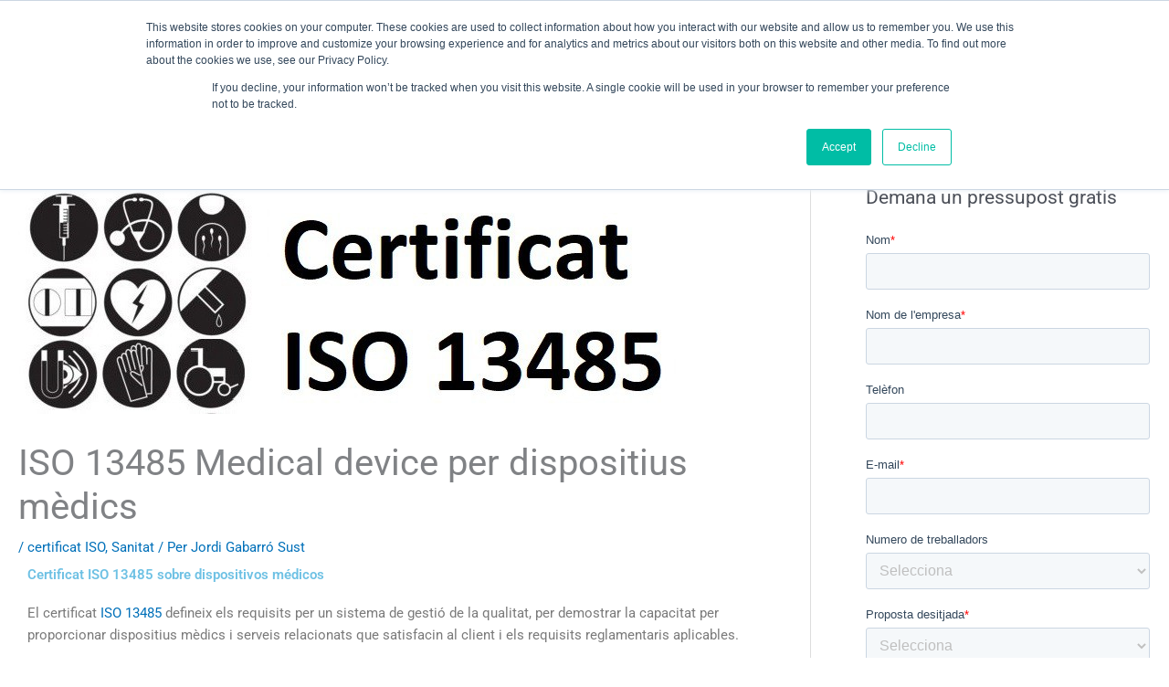

--- FILE ---
content_type: text/html; charset=utf-8
request_url: https://www.google.com/recaptcha/enterprise/anchor?ar=1&k=6LdGZJsoAAAAAIwMJHRwqiAHA6A_6ZP6bTYpbgSX&co=aHR0cHM6Ly9pc28uY2F0OjQ0Mw..&hl=ca&v=N67nZn4AqZkNcbeMu4prBgzg&size=invisible&badge=inline&anchor-ms=20000&execute-ms=30000&cb=xuaqnb9kbd66
body_size: 49040
content:
<!DOCTYPE HTML><html dir="ltr" lang="ca"><head><meta http-equiv="Content-Type" content="text/html; charset=UTF-8">
<meta http-equiv="X-UA-Compatible" content="IE=edge">
<title>reCAPTCHA</title>
<style type="text/css">
/* cyrillic-ext */
@font-face {
  font-family: 'Roboto';
  font-style: normal;
  font-weight: 400;
  font-stretch: 100%;
  src: url(//fonts.gstatic.com/s/roboto/v48/KFO7CnqEu92Fr1ME7kSn66aGLdTylUAMa3GUBHMdazTgWw.woff2) format('woff2');
  unicode-range: U+0460-052F, U+1C80-1C8A, U+20B4, U+2DE0-2DFF, U+A640-A69F, U+FE2E-FE2F;
}
/* cyrillic */
@font-face {
  font-family: 'Roboto';
  font-style: normal;
  font-weight: 400;
  font-stretch: 100%;
  src: url(//fonts.gstatic.com/s/roboto/v48/KFO7CnqEu92Fr1ME7kSn66aGLdTylUAMa3iUBHMdazTgWw.woff2) format('woff2');
  unicode-range: U+0301, U+0400-045F, U+0490-0491, U+04B0-04B1, U+2116;
}
/* greek-ext */
@font-face {
  font-family: 'Roboto';
  font-style: normal;
  font-weight: 400;
  font-stretch: 100%;
  src: url(//fonts.gstatic.com/s/roboto/v48/KFO7CnqEu92Fr1ME7kSn66aGLdTylUAMa3CUBHMdazTgWw.woff2) format('woff2');
  unicode-range: U+1F00-1FFF;
}
/* greek */
@font-face {
  font-family: 'Roboto';
  font-style: normal;
  font-weight: 400;
  font-stretch: 100%;
  src: url(//fonts.gstatic.com/s/roboto/v48/KFO7CnqEu92Fr1ME7kSn66aGLdTylUAMa3-UBHMdazTgWw.woff2) format('woff2');
  unicode-range: U+0370-0377, U+037A-037F, U+0384-038A, U+038C, U+038E-03A1, U+03A3-03FF;
}
/* math */
@font-face {
  font-family: 'Roboto';
  font-style: normal;
  font-weight: 400;
  font-stretch: 100%;
  src: url(//fonts.gstatic.com/s/roboto/v48/KFO7CnqEu92Fr1ME7kSn66aGLdTylUAMawCUBHMdazTgWw.woff2) format('woff2');
  unicode-range: U+0302-0303, U+0305, U+0307-0308, U+0310, U+0312, U+0315, U+031A, U+0326-0327, U+032C, U+032F-0330, U+0332-0333, U+0338, U+033A, U+0346, U+034D, U+0391-03A1, U+03A3-03A9, U+03B1-03C9, U+03D1, U+03D5-03D6, U+03F0-03F1, U+03F4-03F5, U+2016-2017, U+2034-2038, U+203C, U+2040, U+2043, U+2047, U+2050, U+2057, U+205F, U+2070-2071, U+2074-208E, U+2090-209C, U+20D0-20DC, U+20E1, U+20E5-20EF, U+2100-2112, U+2114-2115, U+2117-2121, U+2123-214F, U+2190, U+2192, U+2194-21AE, U+21B0-21E5, U+21F1-21F2, U+21F4-2211, U+2213-2214, U+2216-22FF, U+2308-230B, U+2310, U+2319, U+231C-2321, U+2336-237A, U+237C, U+2395, U+239B-23B7, U+23D0, U+23DC-23E1, U+2474-2475, U+25AF, U+25B3, U+25B7, U+25BD, U+25C1, U+25CA, U+25CC, U+25FB, U+266D-266F, U+27C0-27FF, U+2900-2AFF, U+2B0E-2B11, U+2B30-2B4C, U+2BFE, U+3030, U+FF5B, U+FF5D, U+1D400-1D7FF, U+1EE00-1EEFF;
}
/* symbols */
@font-face {
  font-family: 'Roboto';
  font-style: normal;
  font-weight: 400;
  font-stretch: 100%;
  src: url(//fonts.gstatic.com/s/roboto/v48/KFO7CnqEu92Fr1ME7kSn66aGLdTylUAMaxKUBHMdazTgWw.woff2) format('woff2');
  unicode-range: U+0001-000C, U+000E-001F, U+007F-009F, U+20DD-20E0, U+20E2-20E4, U+2150-218F, U+2190, U+2192, U+2194-2199, U+21AF, U+21E6-21F0, U+21F3, U+2218-2219, U+2299, U+22C4-22C6, U+2300-243F, U+2440-244A, U+2460-24FF, U+25A0-27BF, U+2800-28FF, U+2921-2922, U+2981, U+29BF, U+29EB, U+2B00-2BFF, U+4DC0-4DFF, U+FFF9-FFFB, U+10140-1018E, U+10190-1019C, U+101A0, U+101D0-101FD, U+102E0-102FB, U+10E60-10E7E, U+1D2C0-1D2D3, U+1D2E0-1D37F, U+1F000-1F0FF, U+1F100-1F1AD, U+1F1E6-1F1FF, U+1F30D-1F30F, U+1F315, U+1F31C, U+1F31E, U+1F320-1F32C, U+1F336, U+1F378, U+1F37D, U+1F382, U+1F393-1F39F, U+1F3A7-1F3A8, U+1F3AC-1F3AF, U+1F3C2, U+1F3C4-1F3C6, U+1F3CA-1F3CE, U+1F3D4-1F3E0, U+1F3ED, U+1F3F1-1F3F3, U+1F3F5-1F3F7, U+1F408, U+1F415, U+1F41F, U+1F426, U+1F43F, U+1F441-1F442, U+1F444, U+1F446-1F449, U+1F44C-1F44E, U+1F453, U+1F46A, U+1F47D, U+1F4A3, U+1F4B0, U+1F4B3, U+1F4B9, U+1F4BB, U+1F4BF, U+1F4C8-1F4CB, U+1F4D6, U+1F4DA, U+1F4DF, U+1F4E3-1F4E6, U+1F4EA-1F4ED, U+1F4F7, U+1F4F9-1F4FB, U+1F4FD-1F4FE, U+1F503, U+1F507-1F50B, U+1F50D, U+1F512-1F513, U+1F53E-1F54A, U+1F54F-1F5FA, U+1F610, U+1F650-1F67F, U+1F687, U+1F68D, U+1F691, U+1F694, U+1F698, U+1F6AD, U+1F6B2, U+1F6B9-1F6BA, U+1F6BC, U+1F6C6-1F6CF, U+1F6D3-1F6D7, U+1F6E0-1F6EA, U+1F6F0-1F6F3, U+1F6F7-1F6FC, U+1F700-1F7FF, U+1F800-1F80B, U+1F810-1F847, U+1F850-1F859, U+1F860-1F887, U+1F890-1F8AD, U+1F8B0-1F8BB, U+1F8C0-1F8C1, U+1F900-1F90B, U+1F93B, U+1F946, U+1F984, U+1F996, U+1F9E9, U+1FA00-1FA6F, U+1FA70-1FA7C, U+1FA80-1FA89, U+1FA8F-1FAC6, U+1FACE-1FADC, U+1FADF-1FAE9, U+1FAF0-1FAF8, U+1FB00-1FBFF;
}
/* vietnamese */
@font-face {
  font-family: 'Roboto';
  font-style: normal;
  font-weight: 400;
  font-stretch: 100%;
  src: url(//fonts.gstatic.com/s/roboto/v48/KFO7CnqEu92Fr1ME7kSn66aGLdTylUAMa3OUBHMdazTgWw.woff2) format('woff2');
  unicode-range: U+0102-0103, U+0110-0111, U+0128-0129, U+0168-0169, U+01A0-01A1, U+01AF-01B0, U+0300-0301, U+0303-0304, U+0308-0309, U+0323, U+0329, U+1EA0-1EF9, U+20AB;
}
/* latin-ext */
@font-face {
  font-family: 'Roboto';
  font-style: normal;
  font-weight: 400;
  font-stretch: 100%;
  src: url(//fonts.gstatic.com/s/roboto/v48/KFO7CnqEu92Fr1ME7kSn66aGLdTylUAMa3KUBHMdazTgWw.woff2) format('woff2');
  unicode-range: U+0100-02BA, U+02BD-02C5, U+02C7-02CC, U+02CE-02D7, U+02DD-02FF, U+0304, U+0308, U+0329, U+1D00-1DBF, U+1E00-1E9F, U+1EF2-1EFF, U+2020, U+20A0-20AB, U+20AD-20C0, U+2113, U+2C60-2C7F, U+A720-A7FF;
}
/* latin */
@font-face {
  font-family: 'Roboto';
  font-style: normal;
  font-weight: 400;
  font-stretch: 100%;
  src: url(//fonts.gstatic.com/s/roboto/v48/KFO7CnqEu92Fr1ME7kSn66aGLdTylUAMa3yUBHMdazQ.woff2) format('woff2');
  unicode-range: U+0000-00FF, U+0131, U+0152-0153, U+02BB-02BC, U+02C6, U+02DA, U+02DC, U+0304, U+0308, U+0329, U+2000-206F, U+20AC, U+2122, U+2191, U+2193, U+2212, U+2215, U+FEFF, U+FFFD;
}
/* cyrillic-ext */
@font-face {
  font-family: 'Roboto';
  font-style: normal;
  font-weight: 500;
  font-stretch: 100%;
  src: url(//fonts.gstatic.com/s/roboto/v48/KFO7CnqEu92Fr1ME7kSn66aGLdTylUAMa3GUBHMdazTgWw.woff2) format('woff2');
  unicode-range: U+0460-052F, U+1C80-1C8A, U+20B4, U+2DE0-2DFF, U+A640-A69F, U+FE2E-FE2F;
}
/* cyrillic */
@font-face {
  font-family: 'Roboto';
  font-style: normal;
  font-weight: 500;
  font-stretch: 100%;
  src: url(//fonts.gstatic.com/s/roboto/v48/KFO7CnqEu92Fr1ME7kSn66aGLdTylUAMa3iUBHMdazTgWw.woff2) format('woff2');
  unicode-range: U+0301, U+0400-045F, U+0490-0491, U+04B0-04B1, U+2116;
}
/* greek-ext */
@font-face {
  font-family: 'Roboto';
  font-style: normal;
  font-weight: 500;
  font-stretch: 100%;
  src: url(//fonts.gstatic.com/s/roboto/v48/KFO7CnqEu92Fr1ME7kSn66aGLdTylUAMa3CUBHMdazTgWw.woff2) format('woff2');
  unicode-range: U+1F00-1FFF;
}
/* greek */
@font-face {
  font-family: 'Roboto';
  font-style: normal;
  font-weight: 500;
  font-stretch: 100%;
  src: url(//fonts.gstatic.com/s/roboto/v48/KFO7CnqEu92Fr1ME7kSn66aGLdTylUAMa3-UBHMdazTgWw.woff2) format('woff2');
  unicode-range: U+0370-0377, U+037A-037F, U+0384-038A, U+038C, U+038E-03A1, U+03A3-03FF;
}
/* math */
@font-face {
  font-family: 'Roboto';
  font-style: normal;
  font-weight: 500;
  font-stretch: 100%;
  src: url(//fonts.gstatic.com/s/roboto/v48/KFO7CnqEu92Fr1ME7kSn66aGLdTylUAMawCUBHMdazTgWw.woff2) format('woff2');
  unicode-range: U+0302-0303, U+0305, U+0307-0308, U+0310, U+0312, U+0315, U+031A, U+0326-0327, U+032C, U+032F-0330, U+0332-0333, U+0338, U+033A, U+0346, U+034D, U+0391-03A1, U+03A3-03A9, U+03B1-03C9, U+03D1, U+03D5-03D6, U+03F0-03F1, U+03F4-03F5, U+2016-2017, U+2034-2038, U+203C, U+2040, U+2043, U+2047, U+2050, U+2057, U+205F, U+2070-2071, U+2074-208E, U+2090-209C, U+20D0-20DC, U+20E1, U+20E5-20EF, U+2100-2112, U+2114-2115, U+2117-2121, U+2123-214F, U+2190, U+2192, U+2194-21AE, U+21B0-21E5, U+21F1-21F2, U+21F4-2211, U+2213-2214, U+2216-22FF, U+2308-230B, U+2310, U+2319, U+231C-2321, U+2336-237A, U+237C, U+2395, U+239B-23B7, U+23D0, U+23DC-23E1, U+2474-2475, U+25AF, U+25B3, U+25B7, U+25BD, U+25C1, U+25CA, U+25CC, U+25FB, U+266D-266F, U+27C0-27FF, U+2900-2AFF, U+2B0E-2B11, U+2B30-2B4C, U+2BFE, U+3030, U+FF5B, U+FF5D, U+1D400-1D7FF, U+1EE00-1EEFF;
}
/* symbols */
@font-face {
  font-family: 'Roboto';
  font-style: normal;
  font-weight: 500;
  font-stretch: 100%;
  src: url(//fonts.gstatic.com/s/roboto/v48/KFO7CnqEu92Fr1ME7kSn66aGLdTylUAMaxKUBHMdazTgWw.woff2) format('woff2');
  unicode-range: U+0001-000C, U+000E-001F, U+007F-009F, U+20DD-20E0, U+20E2-20E4, U+2150-218F, U+2190, U+2192, U+2194-2199, U+21AF, U+21E6-21F0, U+21F3, U+2218-2219, U+2299, U+22C4-22C6, U+2300-243F, U+2440-244A, U+2460-24FF, U+25A0-27BF, U+2800-28FF, U+2921-2922, U+2981, U+29BF, U+29EB, U+2B00-2BFF, U+4DC0-4DFF, U+FFF9-FFFB, U+10140-1018E, U+10190-1019C, U+101A0, U+101D0-101FD, U+102E0-102FB, U+10E60-10E7E, U+1D2C0-1D2D3, U+1D2E0-1D37F, U+1F000-1F0FF, U+1F100-1F1AD, U+1F1E6-1F1FF, U+1F30D-1F30F, U+1F315, U+1F31C, U+1F31E, U+1F320-1F32C, U+1F336, U+1F378, U+1F37D, U+1F382, U+1F393-1F39F, U+1F3A7-1F3A8, U+1F3AC-1F3AF, U+1F3C2, U+1F3C4-1F3C6, U+1F3CA-1F3CE, U+1F3D4-1F3E0, U+1F3ED, U+1F3F1-1F3F3, U+1F3F5-1F3F7, U+1F408, U+1F415, U+1F41F, U+1F426, U+1F43F, U+1F441-1F442, U+1F444, U+1F446-1F449, U+1F44C-1F44E, U+1F453, U+1F46A, U+1F47D, U+1F4A3, U+1F4B0, U+1F4B3, U+1F4B9, U+1F4BB, U+1F4BF, U+1F4C8-1F4CB, U+1F4D6, U+1F4DA, U+1F4DF, U+1F4E3-1F4E6, U+1F4EA-1F4ED, U+1F4F7, U+1F4F9-1F4FB, U+1F4FD-1F4FE, U+1F503, U+1F507-1F50B, U+1F50D, U+1F512-1F513, U+1F53E-1F54A, U+1F54F-1F5FA, U+1F610, U+1F650-1F67F, U+1F687, U+1F68D, U+1F691, U+1F694, U+1F698, U+1F6AD, U+1F6B2, U+1F6B9-1F6BA, U+1F6BC, U+1F6C6-1F6CF, U+1F6D3-1F6D7, U+1F6E0-1F6EA, U+1F6F0-1F6F3, U+1F6F7-1F6FC, U+1F700-1F7FF, U+1F800-1F80B, U+1F810-1F847, U+1F850-1F859, U+1F860-1F887, U+1F890-1F8AD, U+1F8B0-1F8BB, U+1F8C0-1F8C1, U+1F900-1F90B, U+1F93B, U+1F946, U+1F984, U+1F996, U+1F9E9, U+1FA00-1FA6F, U+1FA70-1FA7C, U+1FA80-1FA89, U+1FA8F-1FAC6, U+1FACE-1FADC, U+1FADF-1FAE9, U+1FAF0-1FAF8, U+1FB00-1FBFF;
}
/* vietnamese */
@font-face {
  font-family: 'Roboto';
  font-style: normal;
  font-weight: 500;
  font-stretch: 100%;
  src: url(//fonts.gstatic.com/s/roboto/v48/KFO7CnqEu92Fr1ME7kSn66aGLdTylUAMa3OUBHMdazTgWw.woff2) format('woff2');
  unicode-range: U+0102-0103, U+0110-0111, U+0128-0129, U+0168-0169, U+01A0-01A1, U+01AF-01B0, U+0300-0301, U+0303-0304, U+0308-0309, U+0323, U+0329, U+1EA0-1EF9, U+20AB;
}
/* latin-ext */
@font-face {
  font-family: 'Roboto';
  font-style: normal;
  font-weight: 500;
  font-stretch: 100%;
  src: url(//fonts.gstatic.com/s/roboto/v48/KFO7CnqEu92Fr1ME7kSn66aGLdTylUAMa3KUBHMdazTgWw.woff2) format('woff2');
  unicode-range: U+0100-02BA, U+02BD-02C5, U+02C7-02CC, U+02CE-02D7, U+02DD-02FF, U+0304, U+0308, U+0329, U+1D00-1DBF, U+1E00-1E9F, U+1EF2-1EFF, U+2020, U+20A0-20AB, U+20AD-20C0, U+2113, U+2C60-2C7F, U+A720-A7FF;
}
/* latin */
@font-face {
  font-family: 'Roboto';
  font-style: normal;
  font-weight: 500;
  font-stretch: 100%;
  src: url(//fonts.gstatic.com/s/roboto/v48/KFO7CnqEu92Fr1ME7kSn66aGLdTylUAMa3yUBHMdazQ.woff2) format('woff2');
  unicode-range: U+0000-00FF, U+0131, U+0152-0153, U+02BB-02BC, U+02C6, U+02DA, U+02DC, U+0304, U+0308, U+0329, U+2000-206F, U+20AC, U+2122, U+2191, U+2193, U+2212, U+2215, U+FEFF, U+FFFD;
}
/* cyrillic-ext */
@font-face {
  font-family: 'Roboto';
  font-style: normal;
  font-weight: 900;
  font-stretch: 100%;
  src: url(//fonts.gstatic.com/s/roboto/v48/KFO7CnqEu92Fr1ME7kSn66aGLdTylUAMa3GUBHMdazTgWw.woff2) format('woff2');
  unicode-range: U+0460-052F, U+1C80-1C8A, U+20B4, U+2DE0-2DFF, U+A640-A69F, U+FE2E-FE2F;
}
/* cyrillic */
@font-face {
  font-family: 'Roboto';
  font-style: normal;
  font-weight: 900;
  font-stretch: 100%;
  src: url(//fonts.gstatic.com/s/roboto/v48/KFO7CnqEu92Fr1ME7kSn66aGLdTylUAMa3iUBHMdazTgWw.woff2) format('woff2');
  unicode-range: U+0301, U+0400-045F, U+0490-0491, U+04B0-04B1, U+2116;
}
/* greek-ext */
@font-face {
  font-family: 'Roboto';
  font-style: normal;
  font-weight: 900;
  font-stretch: 100%;
  src: url(//fonts.gstatic.com/s/roboto/v48/KFO7CnqEu92Fr1ME7kSn66aGLdTylUAMa3CUBHMdazTgWw.woff2) format('woff2');
  unicode-range: U+1F00-1FFF;
}
/* greek */
@font-face {
  font-family: 'Roboto';
  font-style: normal;
  font-weight: 900;
  font-stretch: 100%;
  src: url(//fonts.gstatic.com/s/roboto/v48/KFO7CnqEu92Fr1ME7kSn66aGLdTylUAMa3-UBHMdazTgWw.woff2) format('woff2');
  unicode-range: U+0370-0377, U+037A-037F, U+0384-038A, U+038C, U+038E-03A1, U+03A3-03FF;
}
/* math */
@font-face {
  font-family: 'Roboto';
  font-style: normal;
  font-weight: 900;
  font-stretch: 100%;
  src: url(//fonts.gstatic.com/s/roboto/v48/KFO7CnqEu92Fr1ME7kSn66aGLdTylUAMawCUBHMdazTgWw.woff2) format('woff2');
  unicode-range: U+0302-0303, U+0305, U+0307-0308, U+0310, U+0312, U+0315, U+031A, U+0326-0327, U+032C, U+032F-0330, U+0332-0333, U+0338, U+033A, U+0346, U+034D, U+0391-03A1, U+03A3-03A9, U+03B1-03C9, U+03D1, U+03D5-03D6, U+03F0-03F1, U+03F4-03F5, U+2016-2017, U+2034-2038, U+203C, U+2040, U+2043, U+2047, U+2050, U+2057, U+205F, U+2070-2071, U+2074-208E, U+2090-209C, U+20D0-20DC, U+20E1, U+20E5-20EF, U+2100-2112, U+2114-2115, U+2117-2121, U+2123-214F, U+2190, U+2192, U+2194-21AE, U+21B0-21E5, U+21F1-21F2, U+21F4-2211, U+2213-2214, U+2216-22FF, U+2308-230B, U+2310, U+2319, U+231C-2321, U+2336-237A, U+237C, U+2395, U+239B-23B7, U+23D0, U+23DC-23E1, U+2474-2475, U+25AF, U+25B3, U+25B7, U+25BD, U+25C1, U+25CA, U+25CC, U+25FB, U+266D-266F, U+27C0-27FF, U+2900-2AFF, U+2B0E-2B11, U+2B30-2B4C, U+2BFE, U+3030, U+FF5B, U+FF5D, U+1D400-1D7FF, U+1EE00-1EEFF;
}
/* symbols */
@font-face {
  font-family: 'Roboto';
  font-style: normal;
  font-weight: 900;
  font-stretch: 100%;
  src: url(//fonts.gstatic.com/s/roboto/v48/KFO7CnqEu92Fr1ME7kSn66aGLdTylUAMaxKUBHMdazTgWw.woff2) format('woff2');
  unicode-range: U+0001-000C, U+000E-001F, U+007F-009F, U+20DD-20E0, U+20E2-20E4, U+2150-218F, U+2190, U+2192, U+2194-2199, U+21AF, U+21E6-21F0, U+21F3, U+2218-2219, U+2299, U+22C4-22C6, U+2300-243F, U+2440-244A, U+2460-24FF, U+25A0-27BF, U+2800-28FF, U+2921-2922, U+2981, U+29BF, U+29EB, U+2B00-2BFF, U+4DC0-4DFF, U+FFF9-FFFB, U+10140-1018E, U+10190-1019C, U+101A0, U+101D0-101FD, U+102E0-102FB, U+10E60-10E7E, U+1D2C0-1D2D3, U+1D2E0-1D37F, U+1F000-1F0FF, U+1F100-1F1AD, U+1F1E6-1F1FF, U+1F30D-1F30F, U+1F315, U+1F31C, U+1F31E, U+1F320-1F32C, U+1F336, U+1F378, U+1F37D, U+1F382, U+1F393-1F39F, U+1F3A7-1F3A8, U+1F3AC-1F3AF, U+1F3C2, U+1F3C4-1F3C6, U+1F3CA-1F3CE, U+1F3D4-1F3E0, U+1F3ED, U+1F3F1-1F3F3, U+1F3F5-1F3F7, U+1F408, U+1F415, U+1F41F, U+1F426, U+1F43F, U+1F441-1F442, U+1F444, U+1F446-1F449, U+1F44C-1F44E, U+1F453, U+1F46A, U+1F47D, U+1F4A3, U+1F4B0, U+1F4B3, U+1F4B9, U+1F4BB, U+1F4BF, U+1F4C8-1F4CB, U+1F4D6, U+1F4DA, U+1F4DF, U+1F4E3-1F4E6, U+1F4EA-1F4ED, U+1F4F7, U+1F4F9-1F4FB, U+1F4FD-1F4FE, U+1F503, U+1F507-1F50B, U+1F50D, U+1F512-1F513, U+1F53E-1F54A, U+1F54F-1F5FA, U+1F610, U+1F650-1F67F, U+1F687, U+1F68D, U+1F691, U+1F694, U+1F698, U+1F6AD, U+1F6B2, U+1F6B9-1F6BA, U+1F6BC, U+1F6C6-1F6CF, U+1F6D3-1F6D7, U+1F6E0-1F6EA, U+1F6F0-1F6F3, U+1F6F7-1F6FC, U+1F700-1F7FF, U+1F800-1F80B, U+1F810-1F847, U+1F850-1F859, U+1F860-1F887, U+1F890-1F8AD, U+1F8B0-1F8BB, U+1F8C0-1F8C1, U+1F900-1F90B, U+1F93B, U+1F946, U+1F984, U+1F996, U+1F9E9, U+1FA00-1FA6F, U+1FA70-1FA7C, U+1FA80-1FA89, U+1FA8F-1FAC6, U+1FACE-1FADC, U+1FADF-1FAE9, U+1FAF0-1FAF8, U+1FB00-1FBFF;
}
/* vietnamese */
@font-face {
  font-family: 'Roboto';
  font-style: normal;
  font-weight: 900;
  font-stretch: 100%;
  src: url(//fonts.gstatic.com/s/roboto/v48/KFO7CnqEu92Fr1ME7kSn66aGLdTylUAMa3OUBHMdazTgWw.woff2) format('woff2');
  unicode-range: U+0102-0103, U+0110-0111, U+0128-0129, U+0168-0169, U+01A0-01A1, U+01AF-01B0, U+0300-0301, U+0303-0304, U+0308-0309, U+0323, U+0329, U+1EA0-1EF9, U+20AB;
}
/* latin-ext */
@font-face {
  font-family: 'Roboto';
  font-style: normal;
  font-weight: 900;
  font-stretch: 100%;
  src: url(//fonts.gstatic.com/s/roboto/v48/KFO7CnqEu92Fr1ME7kSn66aGLdTylUAMa3KUBHMdazTgWw.woff2) format('woff2');
  unicode-range: U+0100-02BA, U+02BD-02C5, U+02C7-02CC, U+02CE-02D7, U+02DD-02FF, U+0304, U+0308, U+0329, U+1D00-1DBF, U+1E00-1E9F, U+1EF2-1EFF, U+2020, U+20A0-20AB, U+20AD-20C0, U+2113, U+2C60-2C7F, U+A720-A7FF;
}
/* latin */
@font-face {
  font-family: 'Roboto';
  font-style: normal;
  font-weight: 900;
  font-stretch: 100%;
  src: url(//fonts.gstatic.com/s/roboto/v48/KFO7CnqEu92Fr1ME7kSn66aGLdTylUAMa3yUBHMdazQ.woff2) format('woff2');
  unicode-range: U+0000-00FF, U+0131, U+0152-0153, U+02BB-02BC, U+02C6, U+02DA, U+02DC, U+0304, U+0308, U+0329, U+2000-206F, U+20AC, U+2122, U+2191, U+2193, U+2212, U+2215, U+FEFF, U+FFFD;
}

</style>
<link rel="stylesheet" type="text/css" href="https://www.gstatic.com/recaptcha/releases/N67nZn4AqZkNcbeMu4prBgzg/styles__ltr.css">
<script nonce="Y5XxO-fH0wwcnOQk7cYbVA" type="text/javascript">window['__recaptcha_api'] = 'https://www.google.com/recaptcha/enterprise/';</script>
<script type="text/javascript" src="https://www.gstatic.com/recaptcha/releases/N67nZn4AqZkNcbeMu4prBgzg/recaptcha__ca.js" nonce="Y5XxO-fH0wwcnOQk7cYbVA">
      
    </script></head>
<body><div id="rc-anchor-alert" class="rc-anchor-alert">This reCAPTCHA is for testing purposes only. Please report to the site admin if you are seeing this.</div>
<input type="hidden" id="recaptcha-token" value="[base64]">
<script type="text/javascript" nonce="Y5XxO-fH0wwcnOQk7cYbVA">
      recaptcha.anchor.Main.init("[\x22ainput\x22,[\x22bgdata\x22,\x22\x22,\[base64]/[base64]/[base64]/ZyhXLGgpOnEoW04sMjEsbF0sVywwKSxoKSxmYWxzZSxmYWxzZSl9Y2F0Y2goayl7RygzNTgsVyk/[base64]/[base64]/[base64]/[base64]/[base64]/[base64]/[base64]/bmV3IEJbT10oRFswXSk6dz09Mj9uZXcgQltPXShEWzBdLERbMV0pOnc9PTM/bmV3IEJbT10oRFswXSxEWzFdLERbMl0pOnc9PTQ/[base64]/[base64]/[base64]/[base64]/[base64]\\u003d\x22,\[base64]\\u003d\\u003d\x22,\x22wpoUeMKKM0deNsOXCMKIVMK/wqxZwpxufcODDnxvwoXCmcO8wo/DojhccX3CmxRTOsKJYHnCj1fDi0TCuMK8c8OGw4/CjcOyTcO/e2LCssOWwrR0w4QIaMOwwq/DuDXCicK3cAFvwqQBwr3CoibDrijCngsfwrNpKQ/CrcOFwrrDtMKef8OIwqbCtgTDvCJ9WxTCvhsWa1pwwqTCj8OEJMKLw7Ycw7nCiWnCtMOROlTCq8OGwrXCtlgnw5pDwrPCsk/DtMORwqI5wogyBjrDjjfCm8Kmw4Egw5TCosK9wr7ChcKKMhg2wqHDrAJhK2nCv8K9GMOCIsKhwodsWMK0G8KTwr8EF2phEDtEwp7Dok/Cu2QML8O/dmHDrsKiOkDCosKSKcOgw7dTHE/Cvj5seBzDgnBkwrZKwofDr2Qmw5QUAMKxTl4UNcOXw4QEwphMWh1kGMO/[base64]/DijXDjlXDl8Kfwqs6UUUoTV8Ywq1yw7cFw41jw5d3FksnN0/[base64]/Dqk3CiMKjY8OkOcOhcMK8wrUiw5jDn2paw5UTc8OQw7fDlcOXXCNnw6vCrsOOXcK1WWsiwrxGXMKewrJYK8OxF8OswpYKw4HCgFQ9BsKfEcKUEW/DosOVfsO8w4vCqys7GCphKG43JScaw7nDsA1Xd8Osw6HDvsO5w6jDhsO9NcOHwqvDh8Kow7vDmSRlUsOTQl/DrsO7w70xw4fDkMOHM8KjTTPCgCrCskI1w4bCo8K2w5puH0Q3GcOpHkPCksOWwo3Dh19DUcKTawjDt3l0w5nCtsKxQznDmVp1w4LCsjXCvzR7CGPCrSMANw8pA8KWw6XDphzDt8K7d0Ytwo9hwr/Cl29EJMKTMzvCqx0tw5/ChmEEbcOjw7fCpApRWiTCs8KzeA5XWgHClD17wo9uw7hvUVpAw48JAcO7WcK9Jxo3JmB/wpzDlsKQT0XDiABcTALCm1VaRMKKUsKRw6VrX0Qzw4QPwprCqwTChMKSwoJfRkbDrMKMYkDCmEcmw74rOjRDIB9ywq3DqMOww7/CocK6w4DDr3zCm3x3R8OMwqtdfcKnLm3ClE1Iwq7CpcK6wpTDmsOgw5zDqyDCqV7Dk8OmwrEBwprCtMONTmoXZsKqw5HDinLDjgvCnwHCh8KPCSR2LBIranVow4QEw71TwoLCq8KVwqNfw5vChlnCvU/DhQAAM8KqPjV5PsKjP8KZwrbDvsK9XWlMw77CtsKywq9zw5/DncKSeVDDoMKpRS/DuU0nwo8wQsKIVWxzw6B7wrc9w6/[base64]/[base64]/DsknDmhE7w7B3HsKNTMK3VGHDkcKIwqA8K8KvUT8NQMKwwrxXw7jCtXfDvMOkw54EJHwyw68AZ1RIw7xldMOUMk3DqsKJUUDCtcK4P8KrNjPCqiHCgMOfw4DCocK/IQNRw6FxwptPI3NhF8OrOMKxwoDCqsORCG3Dv8OtwrwvwpAfw7B3wqXDs8KfasOew6zDkU/Dqk3Cr8KcDsKMHms3w4DDt8KbwojCoyhIw4zCjsKMw4ABPsO+HcOYAsORfR5eccOpw73CuUsSaMOpRVUfehzCoUPDmcKJOllDw6LDpHpUwpF1OyjDmHxkwo3DgV7CslRiUkBTwq3CokB+Y8OnwoUTwpjDiT8fw7/Cr150UsOhdsK9OcOMJsOzaXjDrA9dw7nCtibDj29NGMKzw5VQw4/[base64]/DqcKkQglTwoHCjsOIJ23CsMOgPcKXJcKxwpBuwp5HW8K6w5fDjcOEeMO0OwPClUPCgMOBwp4kwqJkw7dbw4DCml7DnC/CoQnCrRbDqMKPSsOxwonCk8Opwq/DuMKCw63Cl2opNMOoVVrDnCMPw7zCnGBZw7tFIXTCiBXDmFbCnsOfXcOkBsOdeMOYbAZ7InEpwpJbMsKfwrXCoCNzwogaw4/Ch8KKfMKZwoULw5/DrE7CqwYBVBvDpRbDtjU/[base64]/CisO6M08ww6oaZMK/wpfCi8Kzw53Ct8O3w7rDvcO1KMOzwoYqwrPDrE7DosKnPcKLb8OffljDgXJBw6EJKsO+wrDDumVjwrgUYMK6FRTDm8OFw59Rwo3Cn3YYw4rDq1tgw6zDhBAow5odw4liFm3Ct8OEBsONw4wIwo/[base64]/DssOFwoQLwrLDmQFPeXRkwp9RUcKYasKZMsOpwrAmDD/CgyDDrjfDkcOWGn/[base64]/DsH5qwqoww7bDiMKOZnwlwq7DjxkUw7fDqUrCgWIUGG7CocORwqzCm2hCworDrsKUK3dKw5bDqgoBwrLCsUkkw4DCmsOKTcKsw5EIw7UKRcOpEDbDvMKEY8OxZGjDnUdUKU5BPkzDtmx/E1zDqcObK3ABw4NdwpsPARUQN8OxwpLCiHTCnsOyfB7DvMKwOGRLw4liwpQ3WMKcTMKiwochw5nDqsO4woMfw7tvwrEYRirDh3TDpcKPLFcqw7bChDTDn8KGw4kac8KSw6TCnSUjR8KbOF/CicORT8Obw6klw7pHw7dxw4QnIcO0aRo9wrRBw6jCssOlankhw4PCu1gLA8KmwoTCvsOdw7INTGzCncKJAMOTNQbDojvDuGzCscK6MzrDkwPCqRLDh8KDwojCikQUC1E9ciIDcMKSTsKLw7LCvUvDmnMLw6bCi0d4Pn7DsV7DksOTworCvHNaXsOFwrNLw6Nnwr/[base64]/Cihd9wrTDoE19ScKdGXLCgC3CnsODIMOZOS7CmcOidcK4JMKkw5nDmg05HhvDvGI5wrhawofDsMK6X8K9DcOONsOew6nCi8KFwrphw6Elw53DpFbCvzM7XGlJw6ofwoTClT5fen4qWg9Pwqs5XX1JKsO/wq/[base64]/worDizPDnsKUworChcKFJ8O2wqfDmVd8BMKlw5nDssKrQ8O3w5nDsMODW8OTw6phw6xCMWsJfMO5IMKdwqNIwoA8wqVAQV1OJEfDoR7Dp8KbwoEww7EGwq3DqGdZLXvClnl2FMOgLHRMccKDIMKOwo/[base64]/DlsKfcsOaDcOFwobDqcOcTWVrwq9iw6RAd1Vzw5nCuiTDmDdudMOZw6ZuMnIEwobCp8K5OnLDri8gZTlaaMKCecKSwo/DmMO2w7Y0B8OKw67DosOowqsoF0lyXsKfwpoyQcO3HEzColHDjQIRb8OCwp3CnQsdMEIWwovCg1wswqzCmXENNyYmEsOzBDEAw5TDtnrCiMKJJMKWwpnCoU90wopZRFwrSALCpcOhw6JfwpbDocOpIBFtYsKYZS7DlXTDl8KlQ0MUME/Cg8KMD0dtWhENw7oBw5vDjzXCnsOcWcKjfU/DtsKaaQ/DrcObCgoOworCtHrDq8Orw7bDrsKUw5Q7w7rDgcO7aSHDvAvDm0wtw5wvw4HDjmpXw6/DmRHCrDN+wpTDiCgRHsODw7DCrnnDmgIYw6Unw7DCvMOJw5NbQiBqOcOqX8KsEsKMw6Brw7/CtsOswoMWNSklPcKpOgkSYVYIwrvDhB7CuBtvdDEBw4/[base64]/[base64]/ChsOmw47ChV/ClMO5acOHwp0ewrIAaMO8wohXwrvCnsK6PcKuw7FDwqoTQMKnIsOIw7krLcK/E8O8wo8Kwo4oTAxzVlAuR8KlwqXDrgXCplI/P2XDlsKlwpTDpcKww6zDu8KqcgY3w79iWsOwWBrDmcKPw54Rwp/CvcOHU8OEw5DCuVAnwpfCkcOfw6ZhNzJrwrzDoMKnWhliRU/[base64]/Dh8OJCBbDhsO/YcO7UXzCuFo4w4lhw63DvzIhSsKLIEUGwqMvUsKKwqjDimbCsEzDtSDCn8OswqbDjMKRU8OUcF4gw7pnUHdIVcOWS1PCvMKlCMK+w4AHHyjDnSV4WlDDmcK/wrYhS8KxUCFIw6ccwqkUw6pCw7vCi1DClcKeJ1ccRsOCYMOmfMOHbVB4w7/DhgQEw7oYaCDCl8O7wp0HRm1Xw7M8wo3CoMKDDcKsGA8acyTCncKxD8ORbsOafU0mRlbDjcKFEsKzwoXDlQfDrFFnc1/DtjczYnUww5DDiGPDixvCswXChMOswrXDiMOGRcKjP8Osw5VxUUgdTMKAw4/DvMKvFcOacA4lLcO5w41rw4rDoWNGw57DlcOtwr0vwrsiw57CsTDDom/DuEPCjcK4SsKLZCJOwo3Cg2vDshYZR0XCmSTCisOawqHDocO/Q31EwqDDocKsK2fDjMO8w6t/w5VRccKnAsKPPcKOwq4NZMOEw7Mrw73DvEEOBxB5H8ORw55FN8O3eDY/FnoOesKURMKhwoEfw4EmwqkFV8Kia8OSIcOhCGTCnBAcw6tZw5XCscOPEzdTUMKPwpYvb3nDrXTDoAjDnz5cAn/CqCsTd8KjD8KHXFTChMKXwqLCnAPDmcOmw6VCXihWw5tYw5LCpXBlw6XDnhwtXT/DosKpBxZ/w5p3wpc7w4fCgSthwojDncKpAy4xH0p6w5QawpvDnVYub8OYXzgPw43Cl8OOQcO3FHnCicO3GMKcwr/[base64]/w7Ihwo/ChkBKUk/Dk2YMw6JdDSUXGsOFw6zDtgtTOUzCnX7Do8OsecOHwqPDnsOyXGMjNTEJLQ3DizbDrmHDj1oEw6tqwpVQwpcFDSQVfMOpZx17w7JjGS/[base64]/ClF7CqWYLCyt/wrkdwpnDr8KGw5/DicKWwqfDs8KFJ8O4w6DDj18bGcOMQcK5wppTw4bDuMOtd0bDqMO3AAXCrMK6e8OvFjhyw6DCiRvDl3XDncKfw5vDosKhfFJ1JcOKw45KQFJWwq7DhRgpQMK6w4DChsKsN1fDgSpnYTvCrwDCuMKBwqzCqQzCpMKKw7LDtk3CnjvDim9zR8OkOEgSPH/Dpw9db3AOwqnCl8OpEXtIcj/CoMOkwpAoUSwVBQzDr8Oew57Dm8Ktw77DsxHCuMOEwprCnXxjwpjDh8O/wprCqcOTfX3Dm8KBwoNuw6Mlwp3Dm8O5woJYw6lybgBIEsOMOy/DqSzCncOhV8OqG8KEw5fDvMOAC8O1w55oX8OpUWTCkSI5w64LXcOAfsOuakU/w40NHsKEAnHDqsKtMQfDvMO/DsOgCG/Cg11SFS3CnhbChHRBCMOAcGZmw7vDnlbCucOhwrJfw7c4w5LCmcOSw4ZGM03DpsOgw7fDlmnDp8OwZsKdw5zCil/CrGbCjMOnw4nDqGVUG8Kle3jCnSrDmMOPw7bChRAAW0LCoEXDksOJVcOow6bDo3nDv2zCoC5Tw7zCjcK2WlDCjRgQQwvCm8OsSsO3VW7DjTDCicKdRcKlQMOSw43DvkAzw63DqMKxTDYfw4LDmiLDsncVwo9FwrXDtU1/JA7CgBXChkYWLHLDmSHCnFbCkTHDm1YqEV5tF2jDrwUIPWwVw71oT8KafwgqHEXDnWg+wrtVbsKjfsO2cV5MRcO4wprCsExmWMKtcsOkMsO8w6sFwr5Nw7LCnSUCw4Z6w5DDpQ/CrcKRE27Cg1obw6fCn8OcwoF0w7V1w6FuO8KMwq5vw6XDoVrDk3MZby5Rwq/[base64]/CmcKvw5IIHEVEAmfCkl/Cl2Rkwq5Qw7zDiDkBw57CsBTDnnTDlcOhPSLCplbDmyxibR3Ck8OzQRMOwqLCoETCnUjDvQxGwoTDtMKBwq/[base64]/[base64]/w6zClTXCt2YfwpDDlEJNJcKbw5jDsxwRwpUBY8Klw7dofx4xJkRZOcKGPloseMKqwpYOUihlwoUJw7HDnMKCa8Kpw5fDkxbChcKAPMO7w7IMMcKxwp1gw5MTJsOcSMOmEj3Cpk/CiQfDjMKQO8KPwq5kJ8Kvw60wEMOqMcOeHhTDssOCXGLCuyfCssKEYSLCsBlGwpMfwoLCuMOaGALDncKAwpgjw57Cgy7DtjjCgMO5IzMkDsKicMKfw7DCu8KtQcK3KSo0Xz0ew7LDsnTDh8K/w6rDqcO3DsO4DzTCjERyw6fDpsKcwpnCn8KCMwzCsGEtwqjChcKRw4hmXgDDgyoUwrYlw6fDohg4Y8OEUE7DvsKtwrogRQtaNsKjwpwGwozCrMORw6IRwqfDqxIvw5JGPsOVcMOSwpkTw67DjcKhw5vCimRqNC/Dl2pyFsOuw6rDuDUdBcK/EcOpwqbDnEdAFFjDqsOkOXnCmRgCcsOKw4/DmcK2VWPDm3nCkcKeP8OfKUDDmsKYOsOLw4XCoRxAwrfDvsKZfMK9PMOrwqDCkXFZbTbDuzjCg0tdw54Bw7HCmsKkF8KOesKawo5JJHdywq/Cr8KUw6vCv8O/[base64]/dcKVOSPDocOLwrLCohVdwobDjcK3IMOXLMOdc180w7bDm8KkKMOkw7IPwpwVwofDnQXCuXd6an4ic8OnwqALE8Kewq/CkcKAw65nexd2w6DDsVrCj8OlWwR1WlXCoizCkCV8Ug9+w4PDuHpWJMKMWcKoFDDCpcOpw57Dlz/[base64]/w6vDosOcRcOew7EDwovCmmIDw7XDp1xnX8KZw5zCv8KkHsK4woc+wp3DiMOuYsKCwr/ChBzCl8OdEWtBByksw4PCpzHCj8Kpw65Uw53Dl8Knw6bCv8Orw7gFOH0mwqgKw6FrChRRY8K2Bn7CpjpxfMOmwqApw4pUwrjCuBrCqcKBMEfDv8K8wr57w60hDMO2wrvClSFxT8K4wrJecF/CkAtOw63DkhHDqsOUJMKnCsKGGcOjwqwewoTCocOyAMO8wpXCvsOrbWIRwr4YwqPDocO1UMOswoNFw4rDnsKowpk/Q0PCtMK1ZsK2NsOedX97w7ZsU1lrwq/CncKLwol7SsKEGcOVAsKHwpXDlVPCpxdTw53DkMOyw73DvQvCjnElw6l1WzbCsSwpTsODw60Pw67CncKtPSoUHsOiM8OAwqzChsKgw6XCp8OWOQDDn8KSX8Knw5XCrU/[base64]/Dn8Onw5dOw7bDk8K4wqbDuyfCnjzCjUPCqsK7w7HCijLCp8O0wq3DkMKxOGYmw7I8w5AbdMOSSxXDkMOkWCjDqMKtC13ChRTDgMKJHsOoTF4RwojCkmUywqcAw6dDwo3CkBfCh8KrHMKPwpoZWi1IIMOQRMKzA0vCqmJPwrcZY31Bw5nCn8K/TVHCiFPCv8KmIUDCpMO9cUhBHcKSw47CuztZwofDtsKLw4bCsHQBT8OmTTgxVCMow5IuXVhyfMKOw5FVG1x7SW/DucK9w7DCm8KIw4hnLCgbw5PCiTzCukbCmsO7wqgRLsOXJyh1w69WGcKdwqZ4RcK9w7Fkw67DhhbCgMKFCMOycMOEL8KEeMOAXMOswrBtFC7CnCnCs10Vw4VJw4gAfkxhCsOYY8OLSMKTcMOES8KVw7XCpQzDpMK4wpEOD8OtDsK7w4N/FMKjGcOGwqvDjg5KwoAeTSLDk8KlT8OsP8O8woZiw7nCksObMS5Of8Kod8OLY8KFJw5iEMK6w6vChRfDmcOhwrBOMcKUE2UZdMOgwqnCmsOgbMO9w5gREMOGw5cDY2/DgELDicOcwqthWMKnw7I0EF5uwqQ6UMO7GsO1w7I8Y8KzbxAkwrnCmMKrw6Fcw7fDh8KxJk3ChE7CuS05OMKOw7sPw7vCq3UcdGN1F3o+wqUoPl4WD8O/OEs+TmbCrcKJIsOWwpjDicOSw5DCjRgjMMKTwq3DtQ9aEcO/w7FlHV/CoAdGZGlkw7vDrcOmw5bDrk3DsiZ1I8KERwgbwofDnndkwrfDii/CrXZmw4nChQUoLGTDlltuwprDqmrDi8KmwpkRDcKkw5NfGwDCujTCuG4EcMKMwosYZcObPiA+azhVJjbCrn9nZMO3FcOxwqQnMHUowrw4wpLCl1J2McKXVsKEfjvDrRRCUsOpw5XCvsOCP8KIw5JBw7nCsBAcFkYtHMOaJ3nCssOkw44cD8O/wqQBCXYgw5jDpMOqwqbDqcKNHsK2w6U6X8Kcw77DpxfCucKbHMKfw4E1w6DDhiQtcBjCiMOEK0tqBMO3AjVHMxPDoVnDlsOgw4XCryQdOSEROz3CnMOlYsKqaB5kwpMABsOsw5tXV8OLN8Ovw4FCND1ZwqbDmsOOYhXDt8Ocw7Fuw4TCvcKTw6/[base64]/[base64]/[base64]/DvcOgLyrDtwUpw7DDjjXCi8OZAUMdw5XCv8OVwrwpw7JUDUttIhlvc8KKw71qwq0mw6fDszJyw60Hw69Fw54Xw5DCqMKjF8KcR0hlLsKRwrRpM8Osw4vDkcKjw5t8IMKdw7FMP096YMOhdxrCo8KywrZww5VZw5/DhsOEAcKEZVjDp8O4wpYHNcO4Qi94H8KPYgANImVqWsK5OXjCsBHCtwdaLXzCrHR0wpxbwpUnw7LCk8O2wqnCocK+PcOGFnbCqFrDnDl3PsOeWcKNdQMow6nDu3FQZMKqw7dnwrQmwrZNwq9Jw4jDhsOeXsK8U8O+XzIYwqt/[base64]/wr5GQBDCs8KPdRDDosKgKFRDRMKtw5vChR7CmsKMw5XCqRHCjgVfw4zDm8KQVcOAw7LCosK4w7zCukDCkikGOMOvGGbCl1DDhFIfQsK7IDUPw5trEzl3D8OZw4/CkcKifsKTwpHCpAcpwoR+w7/Cqh/DgsKZwowzwqHCuBTDnUXCixo2SsK5KlvCsxTDtx/[base64]/Di1bCqlNMTDrChMKnN8KuwocGLiQkAAwCScKpw4NdNMKGAMKXVWEZw5bDhsOYwrMaBznCtjfCicO2PQVRHcOsSB7DmH3CjmZqEw45w6jCr8KawpbCm2TDocOqwo90GsK/w6DCkmPCmsKNMsKYw4EBRsKCwpzDuXbDmizCjMKuwprCkBvDisKSbsOiw7XCr1IxXMKWwphmSsOgUjV2acOrw7InwpJ6w6fDiVkrwoDDkFgeaT0HIMK1HAYhEHzDn0dLXTdfISU+SSbDvRzDtBPCpB7Cp8K+cTrDkjjCqVF/w5TDgyUAwp49w6zDkHnDin87CX3CvkZTwrnDlHzCpsO6cVHCvmFkwr0hEmnCkMKYw4h/w6PCpjAeDCotwqcODMO2RGTDqcK0w7RuLcKWHcK6w5IjwqdYwr1ww7fChcKBSSbCmh/ClcOMW8Kww4IPw4rCvMOVwqjDnCXCvXLDpjksFcKmwronwqIWw4tQUMOFXsOewr3DpMOdfw/[base64]/Dq8O6L8KNwpvCjQvCkcKlwpvCrsKdX1jCj8Onw6k0w5ZAw7ENw78Fw4fCsgrCo8Kkwp/[base64]/w5w3HMOowr3DmSXDncK5URHClsKMwq/CvMKiHsO7w6PDhcOuw7XCs27CiDg2woDCssOzwrUnw7hsw7rCqcKew4c7S8O4A8OGQ8O6w6HCtmUialsCw4/[base64]/KXw6wpxGIDHCqXYGQMORwqsewrtzC8OJWsKWdDcdw5fCoQZ7Ty8KRsOgw4UDd8Kdw7DCh0B3wovClsKow4sTw4p6w4/[base64]/DiQ1Rw6RhwrgKw4vCnsOLwq/CmcKiM1fDpsOpdjcDw4tNwrNNwrd8wrcgNXVgw6/DgsO5w6LCj8KZwopjc1NDwo9HIE7CvcO/wrfCnMKDwqY3w7k9KW1gWAFyY0x3w4NjwpfCmMKswofCqBHCi8Oow6PDmCRew5F2w5Jjw53DjnrDjsKEw7zCtMOhw6LCuSAWTMK7XsK6w5xQW8KPwrvDksOLK8OhS8KVwqPCg30Hw6JSw7rDgcOfKMOpNmTCgcOHw4xQw7LDhcKhw6/DkVAhw57DvMOVw40vwpXCuFFLwo13JMOwwqXDicKQZx/[base64]/DqcO+RHrDtMKwEcOIGcK7wozDpxMBQwVywrXDucO5wqFDw5LDkGLCrybClVlYwoDCmn3DlTzCuVgYw6U/Omt4wonDhynCgcOiw5jCpgLDo8OmKsOQMsKUw44qf0Qdw4VXwrUaaUPDuSfCjVfCjSrCuBfDvcK9ccOswoguwpDCih3DkMK4wrEuwr/DjsOxU3pYLcKaKMKAwqVew7MZwoNlFQ/Ck0LCi8OiXV/ChMK6fxZ7w6tReMKSw5ICw7heV2Q7w4fDnx/[base64]/[base64]/[base64]/w5zDqCsYwpnCjy3DucOFLnl5w51scsORw4FzFsOiQsKlHMKDwp/CusKBwp0sJcKCw58mEF/CuzwPflPDtRtXS8K+BsOgGgMtw7B7wq7DqsOTa8OQw5fDuMOJWcOhecOpWcKhw6nCjG7DoEYQSg4kwqPCisKwCMKyw5zCg8O0P1AaTWBLNMKaF1bDm8KuKWDChjYEWsKGwpXDocOhw79pVcKVA8K6wq0xw7UbSyvCvsOkw7LCqMKwNRY/w6gOw7TDisKccMKGF8OzScKnP8KVaVIUwqd3eVgkTBbCpVpnw7zDsSNHwodVE3xWdcOAQsKgw7g2GcKeITMawpUBQcOlwporQsK7w7kRwpwIAhHCtMO4w5ZibMKjw7xOa8OvaQPDhFXComXCugTCoCPDjDx9dsOsasOXw4wJFxE/GcKZwovCtDUQWsKyw6Q2PsK0M8OTwr0twr5/wosGw57CtE3Cq8O7bcKhE8OuRT/Dn8KDwoF+PkHDnHZfw61Ew7rDvH9Bw4k5RHt2bVjCqR8bGMKVKcK9w60pHMOOw5fCpcOrwroBPA7Co8Kyw5TDqsK0WcK/KA9hEGohwqwnw7Yuw6V6woTCmR3CksKaw7Iqwr5xDcOPaATCsTNKwpHCjMOnwrHDlS/CnwUvccKuIcK0CcOnQcKzKmPCpwMtFzQqe0jDnDNiwojDlMOMc8K6w7ggfsOCbMKNXMKHdnRkRCcaDHTDpXMMwqEpw4TDgVkpQcKGw7/DgMOiKMKew5NJHW8JNMOvwpfCqk7DuTHCqcO7ZExUwp0TwpxKeMKzbgPDksO0w6/CuQXCll5cw6fDqFvDrCjCnUYSwrHDisK7wq9Zw7BWfsKqaznCl8KQA8KywpjDuQY2wrnDjMKnVDk8UsOFKkYwE8OzPk/ChMK2w5PCozgTGx4ow7zCrMO/wpFwwpPDiG7CvwtCwq/CuTNRw6sAFxt2M3/CrcOsw4nCv8KvwqEBIjPDtC1ywpAyPcK1QsOmwpnCjC1WamHCjT3DkU0qwroAw6vDlXhLdk0CaMKsw78fw4V0wrFLw5/CojnDvi7DncKOw7zDviwxNcK2wrvDjU1/WsOlw53DnsKUw4jDsHnCmUFYWsOLPcKzN8Kpwp3DlMKeIR9rwqTCoMOKVEEzFcKxKHLCo0xMwqZjRndKKsO2LG3DvkPCm8O0VcOzZyTCsgYgScK6U8KOw7LCjAVYIMOVw4HDt8K0w5/CjWcGw7kjbcOSw49EGUHDmgBwR2xfw7MwwqEzXMO5OxJZa8K/U0vDiHQ7QsO2w70uw6TCk8OwcsKsw4DDrsK7wpcZNSrCo8ODwozDuUPCsG1bwpYOw44xw7HDnkrCgsOdMcKNwrYBNMK/SMKewollRsOXw6lcwq3Cj8O8w5PDrCXDun49VcOXw7tnOwjCq8OMVcOuX8OEXQgQL2LCqsO7WQxzYsOXeMOvw4V2KE3DpmEbIhFawr5ww60QWMK/WcOow7jDvyLCglJaXnXDoBHDrMKhG8KoYAYVw4AMVwTCskxIwoY2w5nDicK3CE3Cr1bDusKFUMKyTcOow6UuQsOWJMOwLU3Dqi8FIsOPw5XCvQoVw7PDkcO/WsKQWsKsMXBtw5ddw4VdwpkGBD0JJhPCnzLDj8OZAA9Gw4nCl8Kqw7PCgz5bwpNrwq/DkDrDqRA2w5jCisOzAMOIAMKLw6c3AsK7wptOwrbDqMK5MQIFfsKpDMKewp3Cl3Qnw54uwqjCl1XDhk9Hf8KFw5g9wq8CBmjDusOtdm7Dvnl0TMOeFHLDin3Cr3fDuyFRHMKgM8Kow7/DsMK2w5DCv8KfRsKGw6fCkULDiG/DqCpgwpx8w454wrZAIsKXwpLDm8OHB8K6wovCnyDDqMKCbMOHwrbChMOKw5/CosK4w7tOwpwIw5NjWRTCh1HDuE4VC8K7a8KFYMO9w7TDkgJuw5pTfR7Cn0Zcw5IaIFnDn8Kpwo/CvsKVwo3DnBdjw7jCv8OQJsO4w5FZw48INsK8wotHO8K1wprCvVvCiMKSw7zCnBJqE8KSwoRrJDbDhcKIOnrDnsOfMG1zICjDkQ7Dr2Q6wqceXcKvecO5w5XCr8OzD2vDssOrwqfDpsKawoRpwqBgMcKNwozCgsOAw5/DnHrCp8OfOgxpbV/Dt8OLwocPHxEXwqHDuGV2YsKuw7cwbcKrWmvCnjLCiGDChmILFRrDvsO0w65UBMKhGijDu8OhIF1xw43CpcOdwpfCnz3Dp2cPw5gobcOgZsOmZxEowq3ClVzDmMOrIEXDqE0Uw7bDtMOkwqJVPcOITQXCjMK4QjPDrG1uSMK/[base64]/[base64]/[base64]/CtsKzwqrCswhyNMOJCkHCmXXDjFbCpkTCuXkNwrdAK8Krw7zDlsKrw7ljTnLClA1tNF7DtsOAfMK9Wy1mw7shRMKgV8O2wpPDlMOVAAnDgsKPwprDswxPwr7Cu8O4PsOpfMOiNh/ChMOyRcOdXBYhwrsQw7HCt8KmPsKEGsOEwoTDpQPCvFBVw7zDjzDDjQ9cwprCnhQGw5REflhAw6AJw5YKXR7DlkzDp8K8w6zCvVXChcKlLsK2PU13CcKBFMO2woPDgVfCqMODPsKVEz3CvMKXwoTDiMKZNA/CpMOZeMKQwpgcwqnDs8OIwoTCoMOaVG7Co0LCu8KEw5k3wqbClMKCEDxSDlkYwrfCmREcBx/[base64]/[base64]/CuSHDm3LCh8Kvw4tJw4x6EMKxwojCux7DjmbDlkrCoWXDmTXCtmjDsQ8MUnTDiScPaztRH8KqYjnDucO/wrrDhMK2wp9Nw4YUw5fDrlPCpFBvTMKvBQh2ViLCkcOVJzbDjsO1wpvDjx5YDVvCvcOzwpN8dcKJwrg3wqMKAsOAcxoLG8ODw7lFQGRawp8ZQcOPwosTwqN7McOySFDDucKXw7lbw6/[base64]/[base64]/CowHDi8KGw79FdMKwHMKgwo9JHBTCiEfCkGcqwpBfHyTCvcKFw5nDuTouHQVlwodGwqxawoJkJhfDo1nDg3VCwoRYw6kYw6N/w5TDqlbCmMKCwqbDs8KNXDghw7fDsiDDssOLwpPChzrDpW0CV2psw7nDtVXDlzhMMMOQbcOww6ceAsOQw5TClsK5PsKAAFR/KypeVcKiTcOIwqxDGWjCn8OWwq0BJyI4w4AMFSDChW/DsVMiw47DhMKwKyrChwIFQMOJE8Onw4bCkCUhw5wNw6HDkAY3KMOOw5LCh8KKw4HCvcKZwrlOYcKowrtDw7bDkDglcXsLMsKUwq/DsMOAwqfCpsOvMiwGW18YLcKnwo8Ww7MPwq3Co8OOw7LCqhIqwoNuw4XDgsOYw6/Dk8KUBg1iwpEYKEdjwrnDnkVVwp1sw5zDlMO3wq8UNSgeNcOmwrBkwrAuZQtNZsOQw7gcS3QmOA7CrW7CkDUJw5DDmU3Di8OTem12M8Opwq3DpX/DpiYaKUfCksOOwpRLwqZyM8Olw6jDmsKCwrzDgMO3wrLCu8KofsOeworCuCjCo8KRw6MKfcKvPmpOwqPCssOVw5/ChFLDnDgNw5nDvnxGw6NYw4LDgMO7H1HDg8KYw4RNw4TCoC8HABzCunzCqsK2w5/DuMOmS8KOw6MzHMKdw5TDksOCACjClQ7CkXEJwp7CglfDp8O9BBBQF1LCjsOSdsKFTRnCgAzClsOwwoEtwq/CqivDlnl2w4nDgkvCuDjDrMOmfMKzwpDDsXcYPG/[base64]/DpMKNY8KPcsKewq81VcOiAMKywq42UMOrwqPDlcKeQxkQw7p/UsOTwpx8wo5Kw7bDrEPCr2zCvMOMwo/CgMKKw4nCnwTCnMOKwqrCvcOqNMOiWUNfP25waUHDoEl6w63CvSHCt8OrVw8MK8OXXhfDvQLClmfDrMO2NsKdVEbDr8KzOjvCpMOAOcOJRhrCmnrDvSrDlj9eaMKnwqFyw4fCiMKXw4jDn2bCp0k1CQZ9a15CaMOwBzB9wpLDrcKNO3pFMsO1LDl/wqXDtcOywqRow4vDpl3DtiHDhMOQN0vDsX5+OnlINn4Lw7oWw7rCol7CvcOxwr3ChAkNwobCghwMw6zCsCgvPCTCiX/Cu8KFw5wtw4zCksOlw6DDhsK/w75jEQRJfcKJHXdvwo7CmMO+bMOCO8OSH8KXw5TCpCg4KMOjcsOwwopnw4DDlSvDqRbDmsKNw7zCgWF0asKXN2ZzI0bCp8OdwrxMw73ChcKrBn3CpQ4RF8KPw7hSw4YzwrFCwqPDvMKASXfDi8K+wrjCknLCjMKrbcKswq5jw5bCuCjCk8OOKcOGXBF/TcKXwpHDhRNWa8OnOMKWwplLHcOsJxc5O8ORLsOAw63ChjlbOEIPw7LDpcOjbFvCqsKBw73DqUfCgHnDjinCgD8wwrfCtsKVw5/CsioXCUhWwpxwVcKSwrgQw67DujjDiAHDhWxHWArCjsKyw6zDkcOIV2rDtG/Cnl3DiQPCisKubsK5EsOvwqIRDcKOw6R/d8KVwo4NaMKtw65WZTBdUmbCusORJRrDjgHDkmvDviXDlkpzB8KKYwY9w6bDv8KIw6F6wqxONsOYQz/[base64]/CkcOtwpZXwqBCIMKUK2PDhiUJbsKJUBwFw5TCiMOoT8K6XV94w7gvLSrCusOdPljDmTcSwrHCpsKZw4oFw5PDhMOGXcO4bH3DvGvCksOCw67CsmI/wpjDvcOnwrLDpmcOwrpSw6cLX8OgP8K0wp/DiGlUw4wgwrnDrXcawofDi8KvaAjDvMOaD8OEGT4+JFXDlA1bwr/Ds8OIBcOPwoDCrsOfFx4swoBNw7k4K8O4JMK2H2kMesOYDUkwwoRQCsOOw6bCu2o6bsKRasOtIMK3w7I+wqJlw5fCmcO2woXCrnAgGTfCscKswpgjw6stMB/DviXDvsO/[base64]/AcORXWLCj3Rmw7p4wrXDlj9Uwohhe8OBfnPCkDHCn0gMKB1awpdvwr7CpxJhwroZwrhuZSPDt8OwDMOQw4zCsnR9ODJ8NUTDpsKLw7PClMKRw5B6P8KiNDVbwqzDoDclw6/Di8KtFTDDlsK0wo42AV7CrANsw4srwofCuk0rCMOVPkF3w5oEBMKjwo0rwpoEdcO4aMO6w4whDy/DimvCrcKHC8OYFcKRGMOKw4rDisKOwpY5w5DDlU9Uw6rDohrDqm5Nw7VMNMOOC3zChsK/[base64]/HcKncCHCk8O8AMOTa8KMwoxgwpLCoFXClsKHCsOjOMOPw78/NsOBwrNuwrbCkMKZa0ssLMKQw5tHA8KlSHvCusO7wohKPsOSw6nChUPCsQs/wqsPwph3bcKAfcKLIxDDlF1jKMKbwq7DlcObw4fDoMKZw4XDryPCtCLCrsKfwrbDm8Kjw5fCgCTDtcK4F8KnTljDk8O4woPDuMOCw5fCr8O5wqgFS8KrwrZnYSMEwo1ywo8tCsKAwovDm0zDjcKBwpXCtMKQCwJDwoUTw6LCl8KPwq5uJMK+OAPDtsOhwr/CgsO5wqDCsXnDkxzCssOzw4zDisOrw5g3wrt8Y8OIwr8ow5FiZ8OZw6NMVsONw61/RsKmw7F+wrdiw6HCkiTDhEnDoHfCp8K8McKGw7gLwrrDq8OVVMOJBDVUO8KvcU1xScOkZcOMbsOKbsO5w5nDtUfDoMKkw6LDmwTDgi18Th3Ch3YcwqxgwrUhw4fCnl/DsxPDlcOKIcOMwpkTwrvDsMOhwobDuUVKccKCOMKgw7LDpsOOJB1IAn7Ci2wgwoDDunl+w5XCi2zCkm5/w5wZC2/CicOSwqAqwrnDgExhEMKrJsKWOMKWYhxRFcKwWMO8w6ZXBC7Cnm7CtcK/ZXwaIBlww50tCcK9wqV7w6bChTRMw4rDsXDDh8KJw7jCvDPDjh/CkCpvw4TCtQIRR8OQBnHCiDzDusK1w6MnCxl5w6c3GcO2XMKSJ2QnEhnCpCTCt8KIA8K6HsOqW2/[base64]/PXDCnlBCw7lmwq3Dr8OFwrpSHmPCscORVQt8ZiE+wr7Dg15lw5DCrcKfUsOSFnB/[base64]/NFbDqgx8DH8Yw6A3IgnDqy4gfgbCridIwp5+wqZtOsOIecKNwqbDi8OMasKmw4AsDQI9ZcK8wrnDqMOkwqF7w5A9w7zDlMKrY8OKwpodV8KIwp0Aw7/CisOCw51eLMOCNMObW8K7w4d5w5Zjw4gfw4jCsChRw4fCmsKCw5UAKsOPciXDs8OPSGXCkAfDlcKnwqfCsRs/[base64]/CjcONwppQw7HCrcKZKUp8YR9bEcKrw67Din4zw6IXGlTDt8KuY8OxDcOldQduwr/[base64]/[base64]/CpgfChMKXwqPCqsOxUsOsQmrClB88w6rCnU7CpMOpw4Urw5bDi8KTH1nDk08vw5HDtCRDIyPDtMKgw5oywofDp0dzPsKqwr9jwq7DssKlw7nDk0EIw6/Cj8K5wrslwoB/WcO/w4zCl8KkG8OtNcOvwqbCp8Kgwq57w4bCicOaw5pIa8OrfsOjb8Kaw7zCmRrDgsOzKgjCj2HCilQAw53CpMKqF8OKwro8woVoBVsWw406C8KSwpMUOGh3wqIgwqbDqGvCkMKTSnkfw5vCiRFoPMOMwpfDusOAwrzCjHDDs8K/czVEwrHDrm5hNMO7woRcwpLCosOxw6ZSwpNswpzDs2dObmnCocOsHDhZw6PCqsOtDBp8wrjCrWnCkiMfMw3DrHk/OknCrGvCnzJbHWzCicOUw7PCmDHCuWgKWcOJw50hKcOswogrw4XClcOdMglOwqPCrx3CtxXDjEjCkgsxR8O2NsOPwoY/w4bDhk4owprCqsOKw7LCvi7DpCJOPwjCusOVw7kKF1lVAcKtw7vDoifDpBNcdyXDocKbwpjCqMOWWsOOw4/[base64]/[base64]/DjcO9WMKYwq8iTznDoQHCux/CoxxAwqXCujlCw6nDssKxw7Jcwo5Xc3jDpsOFw4Y6FGNfU8KiwoTCj8KzLsOaQcOvw4Eta8OXw7PDr8O1PCRHwpXCjGcTLiB2wr3Cj8OuI8OscR/Cs1t9wolHOUvCh8O/w5BKYC1CCsOuwrkTfcKoGsKHwoBNw7tafT/CsVpAw5zCuMKUNnwDw6YmwrMeFcK7w6HCunnDk8OmV8K7wp/[base64]/VXPCisKHw7kvD8K3w47ClnDCp8K2OVTDnW/CjC3Dn0PDqMKRw5d+w6bCuDTCs1U1wrcbwpxwAcKcdMOiwqlqwrgkw6U\\u003d\x22],null,[\x22conf\x22,null,\x226LdGZJsoAAAAAIwMJHRwqiAHA6A_6ZP6bTYpbgSX\x22,0,null,null,null,1,[21,125,63,73,95,87,41,43,42,83,102,105,109,121],[7059694,822],0,null,null,null,null,0,null,0,null,700,1,null,0,\[base64]/76lBhnEnQkZnOKMAhnM8xEZ\x22,0,0,null,null,1,null,0,0,null,null,null,0],\x22https://iso.cat:443\x22,null,[3,1,3],null,null,null,1,3600,[\x22https://www.google.com/intl/ca/policies/privacy/\x22,\x22https://www.google.com/intl/ca/policies/terms/\x22],\x22xkQjC34Kl2qAskFFbJbXz52K5wYIJCxBQO5qjO6P4iU\\u003d\x22,1,0,null,1,1769722688603,0,0,[235,19,4,195,127],null,[189,78],\x22RC-C9fHKuWLuqZuXA\x22,null,null,null,null,null,\x220dAFcWeA55CgEbhkpmQVZ9gTUbxihzT0IqA3Y277LRz43Y4YHryGS_n2q_wIKCeDSGqRaxy3_-0N7RDMKAwBXI5Qy0nmRG-VVU-g\x22,1769805488550]");
    </script></body></html>

--- FILE ---
content_type: text/html; charset=utf-8
request_url: https://www.google.com/recaptcha/enterprise/anchor?ar=1&k=6LdGZJsoAAAAAIwMJHRwqiAHA6A_6ZP6bTYpbgSX&co=aHR0cHM6Ly9pc28uY2F0OjQ0Mw..&hl=ca&v=N67nZn4AqZkNcbeMu4prBgzg&size=invisible&badge=inline&anchor-ms=20000&execute-ms=30000&cb=xuaqnb9kbd66
body_size: 48712
content:
<!DOCTYPE HTML><html dir="ltr" lang="ca"><head><meta http-equiv="Content-Type" content="text/html; charset=UTF-8">
<meta http-equiv="X-UA-Compatible" content="IE=edge">
<title>reCAPTCHA</title>
<style type="text/css">
/* cyrillic-ext */
@font-face {
  font-family: 'Roboto';
  font-style: normal;
  font-weight: 400;
  font-stretch: 100%;
  src: url(//fonts.gstatic.com/s/roboto/v48/KFO7CnqEu92Fr1ME7kSn66aGLdTylUAMa3GUBHMdazTgWw.woff2) format('woff2');
  unicode-range: U+0460-052F, U+1C80-1C8A, U+20B4, U+2DE0-2DFF, U+A640-A69F, U+FE2E-FE2F;
}
/* cyrillic */
@font-face {
  font-family: 'Roboto';
  font-style: normal;
  font-weight: 400;
  font-stretch: 100%;
  src: url(//fonts.gstatic.com/s/roboto/v48/KFO7CnqEu92Fr1ME7kSn66aGLdTylUAMa3iUBHMdazTgWw.woff2) format('woff2');
  unicode-range: U+0301, U+0400-045F, U+0490-0491, U+04B0-04B1, U+2116;
}
/* greek-ext */
@font-face {
  font-family: 'Roboto';
  font-style: normal;
  font-weight: 400;
  font-stretch: 100%;
  src: url(//fonts.gstatic.com/s/roboto/v48/KFO7CnqEu92Fr1ME7kSn66aGLdTylUAMa3CUBHMdazTgWw.woff2) format('woff2');
  unicode-range: U+1F00-1FFF;
}
/* greek */
@font-face {
  font-family: 'Roboto';
  font-style: normal;
  font-weight: 400;
  font-stretch: 100%;
  src: url(//fonts.gstatic.com/s/roboto/v48/KFO7CnqEu92Fr1ME7kSn66aGLdTylUAMa3-UBHMdazTgWw.woff2) format('woff2');
  unicode-range: U+0370-0377, U+037A-037F, U+0384-038A, U+038C, U+038E-03A1, U+03A3-03FF;
}
/* math */
@font-face {
  font-family: 'Roboto';
  font-style: normal;
  font-weight: 400;
  font-stretch: 100%;
  src: url(//fonts.gstatic.com/s/roboto/v48/KFO7CnqEu92Fr1ME7kSn66aGLdTylUAMawCUBHMdazTgWw.woff2) format('woff2');
  unicode-range: U+0302-0303, U+0305, U+0307-0308, U+0310, U+0312, U+0315, U+031A, U+0326-0327, U+032C, U+032F-0330, U+0332-0333, U+0338, U+033A, U+0346, U+034D, U+0391-03A1, U+03A3-03A9, U+03B1-03C9, U+03D1, U+03D5-03D6, U+03F0-03F1, U+03F4-03F5, U+2016-2017, U+2034-2038, U+203C, U+2040, U+2043, U+2047, U+2050, U+2057, U+205F, U+2070-2071, U+2074-208E, U+2090-209C, U+20D0-20DC, U+20E1, U+20E5-20EF, U+2100-2112, U+2114-2115, U+2117-2121, U+2123-214F, U+2190, U+2192, U+2194-21AE, U+21B0-21E5, U+21F1-21F2, U+21F4-2211, U+2213-2214, U+2216-22FF, U+2308-230B, U+2310, U+2319, U+231C-2321, U+2336-237A, U+237C, U+2395, U+239B-23B7, U+23D0, U+23DC-23E1, U+2474-2475, U+25AF, U+25B3, U+25B7, U+25BD, U+25C1, U+25CA, U+25CC, U+25FB, U+266D-266F, U+27C0-27FF, U+2900-2AFF, U+2B0E-2B11, U+2B30-2B4C, U+2BFE, U+3030, U+FF5B, U+FF5D, U+1D400-1D7FF, U+1EE00-1EEFF;
}
/* symbols */
@font-face {
  font-family: 'Roboto';
  font-style: normal;
  font-weight: 400;
  font-stretch: 100%;
  src: url(//fonts.gstatic.com/s/roboto/v48/KFO7CnqEu92Fr1ME7kSn66aGLdTylUAMaxKUBHMdazTgWw.woff2) format('woff2');
  unicode-range: U+0001-000C, U+000E-001F, U+007F-009F, U+20DD-20E0, U+20E2-20E4, U+2150-218F, U+2190, U+2192, U+2194-2199, U+21AF, U+21E6-21F0, U+21F3, U+2218-2219, U+2299, U+22C4-22C6, U+2300-243F, U+2440-244A, U+2460-24FF, U+25A0-27BF, U+2800-28FF, U+2921-2922, U+2981, U+29BF, U+29EB, U+2B00-2BFF, U+4DC0-4DFF, U+FFF9-FFFB, U+10140-1018E, U+10190-1019C, U+101A0, U+101D0-101FD, U+102E0-102FB, U+10E60-10E7E, U+1D2C0-1D2D3, U+1D2E0-1D37F, U+1F000-1F0FF, U+1F100-1F1AD, U+1F1E6-1F1FF, U+1F30D-1F30F, U+1F315, U+1F31C, U+1F31E, U+1F320-1F32C, U+1F336, U+1F378, U+1F37D, U+1F382, U+1F393-1F39F, U+1F3A7-1F3A8, U+1F3AC-1F3AF, U+1F3C2, U+1F3C4-1F3C6, U+1F3CA-1F3CE, U+1F3D4-1F3E0, U+1F3ED, U+1F3F1-1F3F3, U+1F3F5-1F3F7, U+1F408, U+1F415, U+1F41F, U+1F426, U+1F43F, U+1F441-1F442, U+1F444, U+1F446-1F449, U+1F44C-1F44E, U+1F453, U+1F46A, U+1F47D, U+1F4A3, U+1F4B0, U+1F4B3, U+1F4B9, U+1F4BB, U+1F4BF, U+1F4C8-1F4CB, U+1F4D6, U+1F4DA, U+1F4DF, U+1F4E3-1F4E6, U+1F4EA-1F4ED, U+1F4F7, U+1F4F9-1F4FB, U+1F4FD-1F4FE, U+1F503, U+1F507-1F50B, U+1F50D, U+1F512-1F513, U+1F53E-1F54A, U+1F54F-1F5FA, U+1F610, U+1F650-1F67F, U+1F687, U+1F68D, U+1F691, U+1F694, U+1F698, U+1F6AD, U+1F6B2, U+1F6B9-1F6BA, U+1F6BC, U+1F6C6-1F6CF, U+1F6D3-1F6D7, U+1F6E0-1F6EA, U+1F6F0-1F6F3, U+1F6F7-1F6FC, U+1F700-1F7FF, U+1F800-1F80B, U+1F810-1F847, U+1F850-1F859, U+1F860-1F887, U+1F890-1F8AD, U+1F8B0-1F8BB, U+1F8C0-1F8C1, U+1F900-1F90B, U+1F93B, U+1F946, U+1F984, U+1F996, U+1F9E9, U+1FA00-1FA6F, U+1FA70-1FA7C, U+1FA80-1FA89, U+1FA8F-1FAC6, U+1FACE-1FADC, U+1FADF-1FAE9, U+1FAF0-1FAF8, U+1FB00-1FBFF;
}
/* vietnamese */
@font-face {
  font-family: 'Roboto';
  font-style: normal;
  font-weight: 400;
  font-stretch: 100%;
  src: url(//fonts.gstatic.com/s/roboto/v48/KFO7CnqEu92Fr1ME7kSn66aGLdTylUAMa3OUBHMdazTgWw.woff2) format('woff2');
  unicode-range: U+0102-0103, U+0110-0111, U+0128-0129, U+0168-0169, U+01A0-01A1, U+01AF-01B0, U+0300-0301, U+0303-0304, U+0308-0309, U+0323, U+0329, U+1EA0-1EF9, U+20AB;
}
/* latin-ext */
@font-face {
  font-family: 'Roboto';
  font-style: normal;
  font-weight: 400;
  font-stretch: 100%;
  src: url(//fonts.gstatic.com/s/roboto/v48/KFO7CnqEu92Fr1ME7kSn66aGLdTylUAMa3KUBHMdazTgWw.woff2) format('woff2');
  unicode-range: U+0100-02BA, U+02BD-02C5, U+02C7-02CC, U+02CE-02D7, U+02DD-02FF, U+0304, U+0308, U+0329, U+1D00-1DBF, U+1E00-1E9F, U+1EF2-1EFF, U+2020, U+20A0-20AB, U+20AD-20C0, U+2113, U+2C60-2C7F, U+A720-A7FF;
}
/* latin */
@font-face {
  font-family: 'Roboto';
  font-style: normal;
  font-weight: 400;
  font-stretch: 100%;
  src: url(//fonts.gstatic.com/s/roboto/v48/KFO7CnqEu92Fr1ME7kSn66aGLdTylUAMa3yUBHMdazQ.woff2) format('woff2');
  unicode-range: U+0000-00FF, U+0131, U+0152-0153, U+02BB-02BC, U+02C6, U+02DA, U+02DC, U+0304, U+0308, U+0329, U+2000-206F, U+20AC, U+2122, U+2191, U+2193, U+2212, U+2215, U+FEFF, U+FFFD;
}
/* cyrillic-ext */
@font-face {
  font-family: 'Roboto';
  font-style: normal;
  font-weight: 500;
  font-stretch: 100%;
  src: url(//fonts.gstatic.com/s/roboto/v48/KFO7CnqEu92Fr1ME7kSn66aGLdTylUAMa3GUBHMdazTgWw.woff2) format('woff2');
  unicode-range: U+0460-052F, U+1C80-1C8A, U+20B4, U+2DE0-2DFF, U+A640-A69F, U+FE2E-FE2F;
}
/* cyrillic */
@font-face {
  font-family: 'Roboto';
  font-style: normal;
  font-weight: 500;
  font-stretch: 100%;
  src: url(//fonts.gstatic.com/s/roboto/v48/KFO7CnqEu92Fr1ME7kSn66aGLdTylUAMa3iUBHMdazTgWw.woff2) format('woff2');
  unicode-range: U+0301, U+0400-045F, U+0490-0491, U+04B0-04B1, U+2116;
}
/* greek-ext */
@font-face {
  font-family: 'Roboto';
  font-style: normal;
  font-weight: 500;
  font-stretch: 100%;
  src: url(//fonts.gstatic.com/s/roboto/v48/KFO7CnqEu92Fr1ME7kSn66aGLdTylUAMa3CUBHMdazTgWw.woff2) format('woff2');
  unicode-range: U+1F00-1FFF;
}
/* greek */
@font-face {
  font-family: 'Roboto';
  font-style: normal;
  font-weight: 500;
  font-stretch: 100%;
  src: url(//fonts.gstatic.com/s/roboto/v48/KFO7CnqEu92Fr1ME7kSn66aGLdTylUAMa3-UBHMdazTgWw.woff2) format('woff2');
  unicode-range: U+0370-0377, U+037A-037F, U+0384-038A, U+038C, U+038E-03A1, U+03A3-03FF;
}
/* math */
@font-face {
  font-family: 'Roboto';
  font-style: normal;
  font-weight: 500;
  font-stretch: 100%;
  src: url(//fonts.gstatic.com/s/roboto/v48/KFO7CnqEu92Fr1ME7kSn66aGLdTylUAMawCUBHMdazTgWw.woff2) format('woff2');
  unicode-range: U+0302-0303, U+0305, U+0307-0308, U+0310, U+0312, U+0315, U+031A, U+0326-0327, U+032C, U+032F-0330, U+0332-0333, U+0338, U+033A, U+0346, U+034D, U+0391-03A1, U+03A3-03A9, U+03B1-03C9, U+03D1, U+03D5-03D6, U+03F0-03F1, U+03F4-03F5, U+2016-2017, U+2034-2038, U+203C, U+2040, U+2043, U+2047, U+2050, U+2057, U+205F, U+2070-2071, U+2074-208E, U+2090-209C, U+20D0-20DC, U+20E1, U+20E5-20EF, U+2100-2112, U+2114-2115, U+2117-2121, U+2123-214F, U+2190, U+2192, U+2194-21AE, U+21B0-21E5, U+21F1-21F2, U+21F4-2211, U+2213-2214, U+2216-22FF, U+2308-230B, U+2310, U+2319, U+231C-2321, U+2336-237A, U+237C, U+2395, U+239B-23B7, U+23D0, U+23DC-23E1, U+2474-2475, U+25AF, U+25B3, U+25B7, U+25BD, U+25C1, U+25CA, U+25CC, U+25FB, U+266D-266F, U+27C0-27FF, U+2900-2AFF, U+2B0E-2B11, U+2B30-2B4C, U+2BFE, U+3030, U+FF5B, U+FF5D, U+1D400-1D7FF, U+1EE00-1EEFF;
}
/* symbols */
@font-face {
  font-family: 'Roboto';
  font-style: normal;
  font-weight: 500;
  font-stretch: 100%;
  src: url(//fonts.gstatic.com/s/roboto/v48/KFO7CnqEu92Fr1ME7kSn66aGLdTylUAMaxKUBHMdazTgWw.woff2) format('woff2');
  unicode-range: U+0001-000C, U+000E-001F, U+007F-009F, U+20DD-20E0, U+20E2-20E4, U+2150-218F, U+2190, U+2192, U+2194-2199, U+21AF, U+21E6-21F0, U+21F3, U+2218-2219, U+2299, U+22C4-22C6, U+2300-243F, U+2440-244A, U+2460-24FF, U+25A0-27BF, U+2800-28FF, U+2921-2922, U+2981, U+29BF, U+29EB, U+2B00-2BFF, U+4DC0-4DFF, U+FFF9-FFFB, U+10140-1018E, U+10190-1019C, U+101A0, U+101D0-101FD, U+102E0-102FB, U+10E60-10E7E, U+1D2C0-1D2D3, U+1D2E0-1D37F, U+1F000-1F0FF, U+1F100-1F1AD, U+1F1E6-1F1FF, U+1F30D-1F30F, U+1F315, U+1F31C, U+1F31E, U+1F320-1F32C, U+1F336, U+1F378, U+1F37D, U+1F382, U+1F393-1F39F, U+1F3A7-1F3A8, U+1F3AC-1F3AF, U+1F3C2, U+1F3C4-1F3C6, U+1F3CA-1F3CE, U+1F3D4-1F3E0, U+1F3ED, U+1F3F1-1F3F3, U+1F3F5-1F3F7, U+1F408, U+1F415, U+1F41F, U+1F426, U+1F43F, U+1F441-1F442, U+1F444, U+1F446-1F449, U+1F44C-1F44E, U+1F453, U+1F46A, U+1F47D, U+1F4A3, U+1F4B0, U+1F4B3, U+1F4B9, U+1F4BB, U+1F4BF, U+1F4C8-1F4CB, U+1F4D6, U+1F4DA, U+1F4DF, U+1F4E3-1F4E6, U+1F4EA-1F4ED, U+1F4F7, U+1F4F9-1F4FB, U+1F4FD-1F4FE, U+1F503, U+1F507-1F50B, U+1F50D, U+1F512-1F513, U+1F53E-1F54A, U+1F54F-1F5FA, U+1F610, U+1F650-1F67F, U+1F687, U+1F68D, U+1F691, U+1F694, U+1F698, U+1F6AD, U+1F6B2, U+1F6B9-1F6BA, U+1F6BC, U+1F6C6-1F6CF, U+1F6D3-1F6D7, U+1F6E0-1F6EA, U+1F6F0-1F6F3, U+1F6F7-1F6FC, U+1F700-1F7FF, U+1F800-1F80B, U+1F810-1F847, U+1F850-1F859, U+1F860-1F887, U+1F890-1F8AD, U+1F8B0-1F8BB, U+1F8C0-1F8C1, U+1F900-1F90B, U+1F93B, U+1F946, U+1F984, U+1F996, U+1F9E9, U+1FA00-1FA6F, U+1FA70-1FA7C, U+1FA80-1FA89, U+1FA8F-1FAC6, U+1FACE-1FADC, U+1FADF-1FAE9, U+1FAF0-1FAF8, U+1FB00-1FBFF;
}
/* vietnamese */
@font-face {
  font-family: 'Roboto';
  font-style: normal;
  font-weight: 500;
  font-stretch: 100%;
  src: url(//fonts.gstatic.com/s/roboto/v48/KFO7CnqEu92Fr1ME7kSn66aGLdTylUAMa3OUBHMdazTgWw.woff2) format('woff2');
  unicode-range: U+0102-0103, U+0110-0111, U+0128-0129, U+0168-0169, U+01A0-01A1, U+01AF-01B0, U+0300-0301, U+0303-0304, U+0308-0309, U+0323, U+0329, U+1EA0-1EF9, U+20AB;
}
/* latin-ext */
@font-face {
  font-family: 'Roboto';
  font-style: normal;
  font-weight: 500;
  font-stretch: 100%;
  src: url(//fonts.gstatic.com/s/roboto/v48/KFO7CnqEu92Fr1ME7kSn66aGLdTylUAMa3KUBHMdazTgWw.woff2) format('woff2');
  unicode-range: U+0100-02BA, U+02BD-02C5, U+02C7-02CC, U+02CE-02D7, U+02DD-02FF, U+0304, U+0308, U+0329, U+1D00-1DBF, U+1E00-1E9F, U+1EF2-1EFF, U+2020, U+20A0-20AB, U+20AD-20C0, U+2113, U+2C60-2C7F, U+A720-A7FF;
}
/* latin */
@font-face {
  font-family: 'Roboto';
  font-style: normal;
  font-weight: 500;
  font-stretch: 100%;
  src: url(//fonts.gstatic.com/s/roboto/v48/KFO7CnqEu92Fr1ME7kSn66aGLdTylUAMa3yUBHMdazQ.woff2) format('woff2');
  unicode-range: U+0000-00FF, U+0131, U+0152-0153, U+02BB-02BC, U+02C6, U+02DA, U+02DC, U+0304, U+0308, U+0329, U+2000-206F, U+20AC, U+2122, U+2191, U+2193, U+2212, U+2215, U+FEFF, U+FFFD;
}
/* cyrillic-ext */
@font-face {
  font-family: 'Roboto';
  font-style: normal;
  font-weight: 900;
  font-stretch: 100%;
  src: url(//fonts.gstatic.com/s/roboto/v48/KFO7CnqEu92Fr1ME7kSn66aGLdTylUAMa3GUBHMdazTgWw.woff2) format('woff2');
  unicode-range: U+0460-052F, U+1C80-1C8A, U+20B4, U+2DE0-2DFF, U+A640-A69F, U+FE2E-FE2F;
}
/* cyrillic */
@font-face {
  font-family: 'Roboto';
  font-style: normal;
  font-weight: 900;
  font-stretch: 100%;
  src: url(//fonts.gstatic.com/s/roboto/v48/KFO7CnqEu92Fr1ME7kSn66aGLdTylUAMa3iUBHMdazTgWw.woff2) format('woff2');
  unicode-range: U+0301, U+0400-045F, U+0490-0491, U+04B0-04B1, U+2116;
}
/* greek-ext */
@font-face {
  font-family: 'Roboto';
  font-style: normal;
  font-weight: 900;
  font-stretch: 100%;
  src: url(//fonts.gstatic.com/s/roboto/v48/KFO7CnqEu92Fr1ME7kSn66aGLdTylUAMa3CUBHMdazTgWw.woff2) format('woff2');
  unicode-range: U+1F00-1FFF;
}
/* greek */
@font-face {
  font-family: 'Roboto';
  font-style: normal;
  font-weight: 900;
  font-stretch: 100%;
  src: url(//fonts.gstatic.com/s/roboto/v48/KFO7CnqEu92Fr1ME7kSn66aGLdTylUAMa3-UBHMdazTgWw.woff2) format('woff2');
  unicode-range: U+0370-0377, U+037A-037F, U+0384-038A, U+038C, U+038E-03A1, U+03A3-03FF;
}
/* math */
@font-face {
  font-family: 'Roboto';
  font-style: normal;
  font-weight: 900;
  font-stretch: 100%;
  src: url(//fonts.gstatic.com/s/roboto/v48/KFO7CnqEu92Fr1ME7kSn66aGLdTylUAMawCUBHMdazTgWw.woff2) format('woff2');
  unicode-range: U+0302-0303, U+0305, U+0307-0308, U+0310, U+0312, U+0315, U+031A, U+0326-0327, U+032C, U+032F-0330, U+0332-0333, U+0338, U+033A, U+0346, U+034D, U+0391-03A1, U+03A3-03A9, U+03B1-03C9, U+03D1, U+03D5-03D6, U+03F0-03F1, U+03F4-03F5, U+2016-2017, U+2034-2038, U+203C, U+2040, U+2043, U+2047, U+2050, U+2057, U+205F, U+2070-2071, U+2074-208E, U+2090-209C, U+20D0-20DC, U+20E1, U+20E5-20EF, U+2100-2112, U+2114-2115, U+2117-2121, U+2123-214F, U+2190, U+2192, U+2194-21AE, U+21B0-21E5, U+21F1-21F2, U+21F4-2211, U+2213-2214, U+2216-22FF, U+2308-230B, U+2310, U+2319, U+231C-2321, U+2336-237A, U+237C, U+2395, U+239B-23B7, U+23D0, U+23DC-23E1, U+2474-2475, U+25AF, U+25B3, U+25B7, U+25BD, U+25C1, U+25CA, U+25CC, U+25FB, U+266D-266F, U+27C0-27FF, U+2900-2AFF, U+2B0E-2B11, U+2B30-2B4C, U+2BFE, U+3030, U+FF5B, U+FF5D, U+1D400-1D7FF, U+1EE00-1EEFF;
}
/* symbols */
@font-face {
  font-family: 'Roboto';
  font-style: normal;
  font-weight: 900;
  font-stretch: 100%;
  src: url(//fonts.gstatic.com/s/roboto/v48/KFO7CnqEu92Fr1ME7kSn66aGLdTylUAMaxKUBHMdazTgWw.woff2) format('woff2');
  unicode-range: U+0001-000C, U+000E-001F, U+007F-009F, U+20DD-20E0, U+20E2-20E4, U+2150-218F, U+2190, U+2192, U+2194-2199, U+21AF, U+21E6-21F0, U+21F3, U+2218-2219, U+2299, U+22C4-22C6, U+2300-243F, U+2440-244A, U+2460-24FF, U+25A0-27BF, U+2800-28FF, U+2921-2922, U+2981, U+29BF, U+29EB, U+2B00-2BFF, U+4DC0-4DFF, U+FFF9-FFFB, U+10140-1018E, U+10190-1019C, U+101A0, U+101D0-101FD, U+102E0-102FB, U+10E60-10E7E, U+1D2C0-1D2D3, U+1D2E0-1D37F, U+1F000-1F0FF, U+1F100-1F1AD, U+1F1E6-1F1FF, U+1F30D-1F30F, U+1F315, U+1F31C, U+1F31E, U+1F320-1F32C, U+1F336, U+1F378, U+1F37D, U+1F382, U+1F393-1F39F, U+1F3A7-1F3A8, U+1F3AC-1F3AF, U+1F3C2, U+1F3C4-1F3C6, U+1F3CA-1F3CE, U+1F3D4-1F3E0, U+1F3ED, U+1F3F1-1F3F3, U+1F3F5-1F3F7, U+1F408, U+1F415, U+1F41F, U+1F426, U+1F43F, U+1F441-1F442, U+1F444, U+1F446-1F449, U+1F44C-1F44E, U+1F453, U+1F46A, U+1F47D, U+1F4A3, U+1F4B0, U+1F4B3, U+1F4B9, U+1F4BB, U+1F4BF, U+1F4C8-1F4CB, U+1F4D6, U+1F4DA, U+1F4DF, U+1F4E3-1F4E6, U+1F4EA-1F4ED, U+1F4F7, U+1F4F9-1F4FB, U+1F4FD-1F4FE, U+1F503, U+1F507-1F50B, U+1F50D, U+1F512-1F513, U+1F53E-1F54A, U+1F54F-1F5FA, U+1F610, U+1F650-1F67F, U+1F687, U+1F68D, U+1F691, U+1F694, U+1F698, U+1F6AD, U+1F6B2, U+1F6B9-1F6BA, U+1F6BC, U+1F6C6-1F6CF, U+1F6D3-1F6D7, U+1F6E0-1F6EA, U+1F6F0-1F6F3, U+1F6F7-1F6FC, U+1F700-1F7FF, U+1F800-1F80B, U+1F810-1F847, U+1F850-1F859, U+1F860-1F887, U+1F890-1F8AD, U+1F8B0-1F8BB, U+1F8C0-1F8C1, U+1F900-1F90B, U+1F93B, U+1F946, U+1F984, U+1F996, U+1F9E9, U+1FA00-1FA6F, U+1FA70-1FA7C, U+1FA80-1FA89, U+1FA8F-1FAC6, U+1FACE-1FADC, U+1FADF-1FAE9, U+1FAF0-1FAF8, U+1FB00-1FBFF;
}
/* vietnamese */
@font-face {
  font-family: 'Roboto';
  font-style: normal;
  font-weight: 900;
  font-stretch: 100%;
  src: url(//fonts.gstatic.com/s/roboto/v48/KFO7CnqEu92Fr1ME7kSn66aGLdTylUAMa3OUBHMdazTgWw.woff2) format('woff2');
  unicode-range: U+0102-0103, U+0110-0111, U+0128-0129, U+0168-0169, U+01A0-01A1, U+01AF-01B0, U+0300-0301, U+0303-0304, U+0308-0309, U+0323, U+0329, U+1EA0-1EF9, U+20AB;
}
/* latin-ext */
@font-face {
  font-family: 'Roboto';
  font-style: normal;
  font-weight: 900;
  font-stretch: 100%;
  src: url(//fonts.gstatic.com/s/roboto/v48/KFO7CnqEu92Fr1ME7kSn66aGLdTylUAMa3KUBHMdazTgWw.woff2) format('woff2');
  unicode-range: U+0100-02BA, U+02BD-02C5, U+02C7-02CC, U+02CE-02D7, U+02DD-02FF, U+0304, U+0308, U+0329, U+1D00-1DBF, U+1E00-1E9F, U+1EF2-1EFF, U+2020, U+20A0-20AB, U+20AD-20C0, U+2113, U+2C60-2C7F, U+A720-A7FF;
}
/* latin */
@font-face {
  font-family: 'Roboto';
  font-style: normal;
  font-weight: 900;
  font-stretch: 100%;
  src: url(//fonts.gstatic.com/s/roboto/v48/KFO7CnqEu92Fr1ME7kSn66aGLdTylUAMa3yUBHMdazQ.woff2) format('woff2');
  unicode-range: U+0000-00FF, U+0131, U+0152-0153, U+02BB-02BC, U+02C6, U+02DA, U+02DC, U+0304, U+0308, U+0329, U+2000-206F, U+20AC, U+2122, U+2191, U+2193, U+2212, U+2215, U+FEFF, U+FFFD;
}

</style>
<link rel="stylesheet" type="text/css" href="https://www.gstatic.com/recaptcha/releases/N67nZn4AqZkNcbeMu4prBgzg/styles__ltr.css">
<script nonce="udLbyQwC9zahe0SU2IljSw" type="text/javascript">window['__recaptcha_api'] = 'https://www.google.com/recaptcha/enterprise/';</script>
<script type="text/javascript" src="https://www.gstatic.com/recaptcha/releases/N67nZn4AqZkNcbeMu4prBgzg/recaptcha__ca.js" nonce="udLbyQwC9zahe0SU2IljSw">
      
    </script></head>
<body><div id="rc-anchor-alert" class="rc-anchor-alert">This reCAPTCHA is for testing purposes only. Please report to the site admin if you are seeing this.</div>
<input type="hidden" id="recaptcha-token" value="[base64]">
<script type="text/javascript" nonce="udLbyQwC9zahe0SU2IljSw">
      recaptcha.anchor.Main.init("[\x22ainput\x22,[\x22bgdata\x22,\x22\x22,\[base64]/[base64]/[base64]/ZyhXLGgpOnEoW04sMjEsbF0sVywwKSxoKSxmYWxzZSxmYWxzZSl9Y2F0Y2goayl7RygzNTgsVyk/[base64]/[base64]/[base64]/[base64]/[base64]/[base64]/[base64]/bmV3IEJbT10oRFswXSk6dz09Mj9uZXcgQltPXShEWzBdLERbMV0pOnc9PTM/bmV3IEJbT10oRFswXSxEWzFdLERbMl0pOnc9PTQ/[base64]/[base64]/[base64]/[base64]/[base64]\\u003d\x22,\[base64]\\u003d\x22,\x22wqrCh13CsCIiSwlmwooaFnQLwpbClsKswqdYw7hBw7TDisK0wpUmw5sSwpjDtwvCujHCusKYwqfDmD/[base64]/worCniLDnRnCiMK+wq3CgcOJR8OUwrTCvcOPfEXCtnnDsSfDh8Oqwo9kwp/[base64]/Drx5ew4F2w49FwovDtmowwoJAwqXDjsKnw5lLwovDu8KpHjxKOcKmVcO/BsKAw4bCmXbCow3CtQo1wpLChmfDtWg5Z8Oaw5vCl8KOw5zCvMO/w67CgcOiQMKqworDrnjDhDPDlcO8Z8K2EsKkDT5Ow5LDonPDi8O+PcOyScK1FTQOaMO7asOIUCLDuyFxaMKtw5DDm8Oaw6HCnkcpw5EOw4AKw7N4wpfCoyvDuxknwoTDoS/CqcO1WTgIw5p5w4wywpYpN8KFw6ISNcKewrDCpcKFcsO+VgR2w4vCscKxCRdXKFrChsKQw7jCqzfDrjbCm8KCGxzDusOuw5PCgiQdUsOiwoU/aFk4U8OAwrXDo03DiF0/wotwTMKqXR1nwo3Do8O0Y1NlZiDDg8KtNlLCoAzCo8K1Q8Olfk8SwopxcsKqwq/CkhtLPMOJAcKDG2bCmMOBwr5Zw4fDoEnDqMKawoQyWAspw6DDhsK6woNfw5J3AMO8aRBCwqLDqsK7Om/DngnCmAxAEsKQw7VyK8OOZmd5w4nDiitTScOxRMOewpHDhMOgK8KcwpTDmUbDv8OOI1QGTwkgTkDDtQXDhcK8AcKtBsO/ZnfDsn8bVCYQNMO4w4wRw5zDrhI/B19KRMKMwpZ1d1F2eRpKw696wqMBCVJ4IsKmw7Vjwrw6bGNxImZ1BCHCnsOWHFQLwp/CgMKIA8KgDXzDgynChSwwcVPDuMKIVMK5QcOew7LDk0jDpxNKw5bDgR3CicKJw7wRf8Ogw510wrs5w6LDpsOPw7jDjcOePsO3FghLBsK5F0wzNsKSw5bDrB7CrcOewoTClsOvJhnCrjdpDsOnHgvCocOJBsOVXn/[base64]/ChcOdwqhgWMKrwojDuWRfXzPDnXtnw5UBw5Y9w53Ctg3DrMORwpPCoXFZwrzDusOVGQbDiMOowo1Yw6nCsg9Fwohaw4ldwqkyw5nDhcKrdcO0w7Jpw4QdM8OpCsO+a3bCjF7DvcOjesO8ccKwwooNw7N2ScO+w7k/[base64]/w7F/fE5+w5gcVRx2IMKrw7DChDcfTsO4ZsKKdcKQw4B7w4bDhy1Ww67DhMOYe8KmNcK1B8OhwroxaRXCtVzCqMKidMObHwXDs3IGAQtAwr4Tw4HDrcK/[base64]/Du8K1RBDDgcOyw7Zvw7zDun4swqlXScKAwrbCpcKJDMK0OmjCsyVvbVDCpMOhIVXDnkTDkcKPwo3DicKsw5g/SBzCj0/CsnwFwqFAbcKPB8OMK1/DtMKawqgywrNEVhPCtG3CicO5CDFOPgBjCGnCg8OFwqAUw4jDqsKxwqEvQQ0jKn86VsOXJsOmw4tWZ8Kqw6pOwqBQw6fDiVrCoBTCkcO/XGIsw6XCtClSw4fDkcKdw5JMw5ZfDsK3wpMpCMOFw4Maw5DDjsOhR8KIwpXDvsOjbMKmJMKZf8OCMRDClATCgjpBw6fCmT1DFl7Cq8OIMcO9w6g4wpVaW8OJwpnDm8KAYivCuSFcw7PDk27DjAclwqtBwqTCsHs5Sl8DwoLDkk1gw4HDqsO/w6JRwqRAwpXDgMKTMRViPzbDgyxadsObe8OZcXTDj8OkTkwlw4bCgcKNwqrCrCbDvMKZV2MTwo9awpbCoUjDq8Onw7rCp8KhwpbDp8KxwolAQMK4KUhpwrghcHEyw6Blw6nDu8OPw7U8VMOrSsOZX8OFE3rCm1DDtB0nw4PCj8OXeAQufznDoQoOfGPCrsKdaVHDnB/DulzCvk8jw45WczDCt8OqR8Kcw7bCt8Krw5nCvmIhL8KgGT/DqMKew7vCugfCvyrChcOXTsOBEcKjw7lqwq/CqU5ZGG9aw6BlwogwBWljXwZ5w4wfw4R9w4jDh3owAlbCocKDw6Fdw7A5w6PCjMKaw6TDisODb8OOK1xaw7ZNw74tw78MwociwoTDmiPCnVfCm8OFwrBpLmwgwoDDl8O6UsOHRlcVwpowFFoAbcOrQRVAQ8OYCMK/wpPDvcKZAWnCpcK5UAV/UWdfw7XCjynDg3TDk0YDT8KFWw/CvXB9ZcKIS8OIT8Oyw4PDssKlAFYGw6rCgMOCw60pfT8ORFHCimFhw5jCjMOcREbCgyYcMRnCoWHDk8KNJl9POU3DpX1zw6hYwr/ChMOCwozDmHnDoMK4AcO4w7vCkyMvwq7DtHfDp1ojDFfDvRBgwqwePcOWw6Muwol3wrYlwoZmw7NLG8K4w6EXw5LDsjo7Th7ClMKEYMKiBMODwoo3ZsO1JQHDvFoewpvCuxnDkBdPwocywrwLJEkrHl/DsjDCn8KLFcOADUPDo8Klw4t2MWJYw6bCscKiWifDhAZ+w7TCisKTwpTClcOuWMKNYGBcRwlqwqMDwrw/w5V5wpXCjGHDhVHDtCZow5vDkX8/[base64]/Dj8K2EUjDgj3CiMO+ERY5wq8nwoIFTMOxP2pUw7/DpFvCvMKeamLCuFfDpT5UwoTCkkLChcOfw57DvRVPUsKwVMKpw7ZMRMKZw5Une8KXwq/Cuy9/Q2cfI0nDqTA0wpM4RXEIeDdlw4wNwpfDtARhC8OrRjrDiQfCvF7DgcKMQsKjw4J3QCIqwqEPR3E1RsOaezE3wojDp39LwopBccKRLxUmB8ONw5jDisKdw4/[base64]/Dg8KDMkzCvsKmKTwcwo8LwqJAwoLDpWHCsQfDqU9QccKJw70hVsKhwowAXQXDhsOhFCp7KcKaw7DDjBjCuAtPDG1bw4LCq8OITcOrw65FwqlQwrsvw5liLcKSw6LCrMKqKg/[base64]/w4TDkMKzw4HDv25xw5dBWxhxw5hMFm8aBEXDp8OACU7CrEHCqnPDrsO4XmvCmMKCKSrCtE/Cm3N2fMOVwrPCl3DDoVwRBFrDskHDkcKewpUVL2QlPcOHfcKJwq/CusKUPlfDvUfDu8OSJsKDwovDqMOHI2zDsVvCnDJuwqTDtsO6CsOpIDJubD3CmsKCNsKBMMKdNirCt8K9EsOuQw/DhHzDocOLJcKWwpBZwrXCi8Odw5LDpD8UH1PCrjUdwr7DqcK5Z8KHw5fDtAbChcOdwq/Dt8KkD3zCo8OwM1kFw58dFlzCnsKUw4bDkcOlaltjw4l4w4/CmFB4w7scTH7CsCRkw6HDmn3DkkLDrcKKTmLDtcOlwrbCjcKUw5IpHAsnw4tfJMORY8OBWl/[base64]/Dm8OaLmLDgsO2wpHCn1fCiMKFZMOVSsKsw7FJwrMbw4zCsAvDuHHCt8Kmw71mVFVMYMK7wrzCggHDi8KGCm7Dtz80w4XCm8OfwqdDwr3ChsO3w7zDvUnDnilmd2XDkigZUcORcMOCw70QcMKzScOtBG0vw6/CosOQYBDCg8K8wq0lXV/Dn8Oxw4xXw5A2a8O7X8KIHC7Cukp+EcKEw7HDlzFCDcOONsOiwrM9TsOtw6MRHF1SwpAgEDvCrMKBwoYcVUzDmSxXCjbCuhUBPcKGwq7CsAw/w4PDh8KBw4MFE8KOw6HDj8ORG8O0wqfChzXDiyA4VMKQw7ELw4JeEsKBw5UXRMK6w5XCnHt6RCzDpgQXVHlaw4/CjVDCrMK7w6LDgVRUYMKKSR7Dk3PCizfCkh7DhifClMKkw5TDlVFhw5MafcOKwpnCkzPCnsOQL8KYw5HDqiU4SE/DjsOYwq7DjkoJK1/DkMKIZMK2w6ApwqHCv8KUdW3CpVjCphPCq8K6wpbDu3xJCMORH8OuAsKAwr9Vwp7Cp0nDiMONw64JNMKFSMKFXMKzXcKNw6pDw5FCwr5pDMObwqPDlsKkw7ZRwqzDs8OGw6dXwpVGwr0pw6zDpFxMw6M8w4/DhsKqwrDCsh7CtG3Cii7DgUbDmcKXw5rDnsKsw4liKwUqBX1tT3LCjgbDusOsw4zDtMKASsKyw7JrFArCv1AwYyvDhhRmScOjP8KNDTfCjlTDhQ7Cv1LDpAPCrMO/EmJtw5XDl8OyPUPCtcKXZsOLwrEiwp/DncOGw4nCo8Ohw4TDqMOgHcKaS2LDo8KXUUYqw6nDnj7CtcKtFcOmwpxbwozDtsOxw7g9wo/Cvm8WH8O+w50XLXo/SEA8RGpvXcOcw54FKyrDuQXCmQU9XU/CnsOyw4tvZXEowq8rXl9Zfwxxw4h/w44UwqIXwrvCtyfDsFfDsTHDvSXDlGI4EDkDZyXCmhRGQcOFwr/Dlz/CncKPQMKoCcObw6LCsMKELcKTw6B+w4bDsDbCicKpfj0EURA+wqQeBA0cw7BXwr97LMKvE8KFwoUrFlDCqinDtBvCksKUw41IVFFEwqjDlcKlacOhAcK/w5XChMK6SlZeIyLCoCTDlsK+WMOzT8KjEVbCgsO7VcOodMKeVMOWw6PDvXjDg2AwNcObwrXCq0TDoAdMwrjDgsOew4bCq8KmDmDCmMKywo4Aw5/Cu8OzwobDsWXDlMKDw6/CujbCpsOow5zDg27CmcKuMxPDt8Kkwp/DpybDrCXCpVsIw61WOMOoXMOVw7LCiAfChcOGw512ecOnwrTCp8KYEH01w4DCiXjDqcKPw7sqwpMfYsKQAsK+XcOJcQMzwrJXMsKpwpTCiVLCvBlLwr3CoMKoJ8OCwrwxf8KKJWEAwrxgwq4OYcKDBsKpfsOFamBXwr/[base64]/DhcOlwoDDiMOvKsKZwrPCtG/DhlvDvCNQw4wXwpjDuGVrwqnClcK+w6HCrUhWDQgnXcKxbcKSc8OgccKjRAxiwqpgw6kzwoFBcH7DvSkLOsKiAMKbw6gSwqfDgMKtZFfDo08nw7gowpjCm3VBwoJ7w6k2PFrDt2RUDn15w4/DtcOPDsKtG1vDmsOawoFBw6bDrMOHCcKFwpdnw6Y7FkA0wop9OlLDsjXCnSnDqnLDrX/Ds3l4w5zCiD7DssOTw7jDrCbCscObTxxvwp9Hw44AwrzDrsOtWw5nwpsrwqxYaMOCW8OdBsK0Zm5tScKsOTXDmcO1W8K1fj1Awo3DnsOfw6PDvsKaME4uw74IFjXDoFrDt8O/F8Kswr3ChgbDscO4w7t+w7gWwqMWwrBjw4bCtyFnw60Vdz5UwoTDh8KPw6bDv8KPw4PDncOAw7RHR0AISMKTw605cEl4MgZbEXLDmMKuwoZbMsOow7E/M8KyYWbCqxPDtMKtw6vDmVsYw6HCvFN5GsKQworCl14/AMOSdG7Dr8Kuw5zDtsK1F8KHdcKFwrPCkgbDtgtGBy/DiMOlE8KiwpnCn07Dr8Kbw65Iw6TCl07CpkPCkMOpcsOXw6kyZcOQw7LDj8OVwoh1wqjDvCzClhNoDh8ZEnU7WsOMel/ChTzDkMOiwo3DrcOMw6clw4nCmix6w71awpLDjsODWRFnR8K4IcOxH8OgwoXCjcKdwrjDk2XClShdMcKrPsOiVMKeC8Ouw4HDmHsZwrfClHtawr4pw6Emw7DDnsKgwpzDv0nCoW/[base64]/CpETDkMO7JsOPw5DCisOeQxZ9wpXDlcOLXk3DjX11w5LDsg0awosoK2rDvCVkw7MWLyXDuy/DikbCgWY8EHEXAsOnw61QLMOSEQrDhcOTwp3Do8OXXMO1I8KtwqHDnmDDocO/b04ew6vCrH3DusKTT8OJPMOlwrHDmcKPBMOJwrrCt8KzMsO6w7/DqMONwrrDosO9AA5Ow5TCmR/DhcK4wp9CVcKdwpBmIcO4XMOEBjbDqcOJMMOWLcO3wpAzHsKRwonCgjd+wo4hUTcZWsKtSgjCpAQCNMOCR8O/w4XDry7DmGrCp3wCw7PClGcWwoXCoX1EMDbCp8OJw6sPw6VTFQHCgVRrwp3CnXgfMj/DgsOow6bChSl1VMOZw5MZw4LDhsKdwo/DpMO6B8KEwoAWKsOYW8KkRMOjOSkuw7DChMO6OMKjaURYV8OrRxLDp8Ohwo58VD/CkGTCmW3DpcORw5/DrVrCpBLCrMKVwocvwrYEwptlwrzCocO+wrbCuj0GwqpdYi/DicKAwqhQcVAvQWNpamDCpMKEVTYNBBwQR8OeNcOJLMK0dUzDtsOiMxXDg8KMJcK/wprDuh9SDDwAwoYoRMO4wqvCkzJ8B8KAXQbDucOgwoRzw4g9LMO5DxnDuAfCuAUiw7gHw4vDq8KJw6vCunIEfUVxXMOuQMOvOsOIw6/[base64]/DrT95woIowqtScsK6w7xPL8ODTMKcw5d8w7IaIFZuw6fCrXVgw5UqGMOPw7Zmwo/DrFPCvhMbecO0w68WwrxJWMKcwqrDm3nDkTTCkMOVwrrDhSUTaQofwrHCtjlsw5fCviTCh3LCtmp+wpVeS8OUwoMuwp1Gw48pHMKpw4vCq8KRw4ZgDEDDg8OSMi0bIsKCWcO/[base64]/DsnTDh8KYYi7DnmPCoTPCmMOtbkoWQTcjwohCw5U9wr59clJsw6TCr8KXw4DDmCMdwocwworCgcO0w4ECw6bDv8OcV0AHwrh3ZD1cwrPCkm9kdMOMwqTCi3p0RE7Ch3Vpw6zCqENqw4vCvcOUXQpmRTLDlyLCjzw/[base64]/[base64]/DlMKjFcK6H8KgwrdbaC8Jw5VCw4bClB5xw6LDqcK8d8OlIcK5bcKMXnPDhlpgBy/Du8Kqwow3B8K+w4bCtcKdKlPCiXrDrMOEEsKrwrMLwpzCj8OkwoHDm8OOIcOfw6nDoEoZU8Oaw5/CncOTEULDkkk8IMOFPjJLw4/DlMOrRlzDpSgaXMO+woVVTH1LVArDkcKmw41tQcOFBWHCsTzDlcKCw4Rkw5c3w4fDp0zCshMHwr3Dr8OuwrxVUMOWDsOGETPCi8KqB08xwpsZOnIbak/[base64]/wpgAw43Djl54XEzCkCvCrsOIw6BmUcKjwpgow5Apw6rDv8KvA19Yw6jCtE00b8KNZMK7a8KoworCpW0FfMKdwoXCkMOtEUtYwoHDrsO+wqZWXcKVw4/Ctj1AYWHDhTPDocOew7UTw6PDusKkwoPDjTPDiUPCgC7DhMOxwqhPw69JWcKWw7NfSSJsc8K/OkliJsK2w5NOw5zCijbDuy3DukjDi8KPwrPCrn/DncKnwq7DsHfCssOpw4bCrX4xw4cgw4tBw6UsZWhSEsKnw70NwoXClMOmwq3DhcOzam/CtsOoRAkRAsKSd8KFDcKfwp0GTcKAwpkGUgbDl8K+woTCoUNqwpbDlBLDjCHCoxYVe19pwo3Dq1/[base64]/Ch0V8w7nCscKLZjXCgsOyw57Cqh1HK31mw7FZKEDCu0UcwrHDusKVwqLDtRLCmcOnbGHCllDCuUhSDRoYw5QJXcONKMKBw6/DuS/DhUvDsUBjMFoVwqY8IcKqwqNRw5sMb3dnHsO+emDCvcOjQX8mwpHDuEPChkjDpRjCiENlZE4Zw6dow6XDnljChifDsMO1wpE7wr/CrUIBOAAVwoHCjlsiCSAuMBjCjcOLw71Owq0dw6lNMsKXDsKQw6wnwpAcbX3DjcO2w4hYw6bCqW4rw4IDM8Kuw7rDrsOWfsKFOQbDuMOSw6nCrHlxdDUowroVTMOMMsK+QhPCvcKQw7bDmsOfJsO4JAQfRlBawp/DqBNFw6HCvlfClApqwonCq8OywqzDp2rDtcOCHG0ASMKJw6rDmgJKw7rCocKHw5DDkMKaSRTCkEZVIH9tbwLDrF/Cu03CiXMWwqobw6bDjcOvbBw7wo3Dr8KPw6Z8cW7DnMKfesOpRcO/McKHwot3JkI4wpRgw6/Dn3nDkMKsWsKuwrfDl8K8w5HDnQ5edm41w5B+BcKqw70zBBjDvF/CjcOjw4bDo8KbwoDCncKzLyPCssKMw6LCjgHCtMOCVivCu8OEwqbCkw/[base64]/ah8HwqrCuBISQMKmwqxvw4PCjC7CnxI0dVjDp2/Cl8OOwqJXwqHCmQrDl8OSwqDDi8O5QiccwozClMOxdsODw4DCgxrDn3LCmsKxw47DssKIPXvDrm/DhlDDucK7WMOxUFxgWWYTwq/CjU1Gw4fDqsOwPsKyw4zDt2Faw4pvKcKnwoQIEAhuOHHCvljCgR52BsOPwrVjVcO1w503dg3DjkhPwpLDjMKwCsK/[base64]/[base64]/CpsOSw5kxw7YiI8OwVBdMw5DCvsO4wqHDv2kUw7A0w6rCk8OLwplZUl3Cg8KzVsOvw5E7w7PCgMKmFMK6OnR9w5AAI1Bhw4/Dvk/[base64]/wqYSD35vwpgvPcKLwq4YAj3CjmfCq8OCw5dMTsOaaMOOwpvCs8Knwq0gMsObVMO3Q8KWw5IyZ8O5XywbEMK7EhPDlsOow7dbTcOlPgXDvMKOwp/CsMKWwrt5Imt7CA8cwo/CoHVnw7QAVE7DvCDDt8K9MsOQwovDiy9tWWrDhFDDsUPDk8OpF8KUw7TDvCfCmi7DpcKLUV8/csOmJ8KlTyE5CBUPwqnCo28Xw7/CkMKowp4gw5DCnsKNw7s3Fg8dMsKXw5bDrxJFIcO/Qm98IhlFw60uO8KQwpLDqkMfIQEwFsOGwqdTwp02wpzCgMKPw5siT8OFQsO3NxbCvMOlw7J+OsK/ESE8eMKACiPDsXkzw5kfZMOpW8OwwoNkdzYOUsK1BQDDoAR6XXPCtljCsmRUS8Oiw5nCuMKUdzpawog6wqJ+w69bWDEWwqluwrjCsDnDs8KSM1UvIMONPhh2woUvLVUgUz0PUhtYJcKyR8OWRsO/KCfCgCjDgHscwqokEB0WwrbDkMKlw7TDkcKXXEzCqQNgwpZRw7pia8KFWG/Dun89TMOJW8Kbw5bDpsObdmd5YcOFbWQjw7bDq2BsIiJ7PmxqeRQrScK9XMKwwoAwMsOACsOJO8KXIMOzG8OPGMKDKcO7w4gswoQ/ZsOSw4BfZSkaPH50JMKHRRxTSXtxwprDi8ODwp9owp56w6wYwrFVDglXUXPDq8Kzw442H3/[base64]/DnMOcw7XCun3Cq8KrOg7CmkfCoMK/NcKqDG/[base64]/CrsOLRcKLaHExGmc0w7B5dATDrkUEw7TDhybCv0pNCA/DiFPDj8OHw6Fuw5DDlMKmdsO4ZzsZAsODwox3aE/[base64]/[base64]/CpwNqwqxIw7hRIlQXNMOBL8OGVsKzMMOgwqZJw5PClsKgIyDCkT9gwrcITcKPwpHDmRpDd2jDmjfCn1tyw5rDkwwKQcOUIXzCrG/Cs35+Oi/Dq8Olw7VbV8KTCsK8wpFHwqFIwoBhAnUtwqbDgsKnw7TCjmZYwpbDjk4NLEN/JMO2wpTCqGPDswwzwrXDsS0rXR4OXsO/Cl/CjcOGwr3DnsKFZ3rDjz5rHsOJwoE4eyrCu8K3wqB2KFBtW8O/w4bDlHPDp8KpwptRR0PCukdRw64Lw6RAAsK3IRHDqlfDk8OpwqNmw49XGSLDqMKuY07DtMOnw7/[base64]/DrsKNw7hKw6QyGcK9MT7DpgfDnsOlw7g6wrgNw6Mnw7QCcR94CsK5B8OYwqIHKx7Dsi7DmsONF30zUsKGGnZgwp8uw7XDj8Ojw4HCiMKJO8KOcsOcaVvDr8KTA8Kvw5/CgsOaIMOVwrXCnljDpXnDmgHDqS84JMKyOcODUhXDpMKvI3cEw4TCmR7CnmQIwp/Du8OIw4gnwpbCtcOVCMKKFsK3BMO6woUJFSDCi3FmOCLCnMOhUj0/GsKBwqs6wos3YcO9w4Nvw5lRwqNXZcOgZsO/w71UCCBkwowwwoTCncOgO8O2MRzCt8OTwohWw5fDqMKrXMO/w4zDo8Ozwr4gw6/CqMO+KX3DoGwhwoPDt8OeX0Z8c8KCL1LDtcKcwoghw7TDnsO3woEOwpzDmEtUw7NAwoIkwrgEXGPCp2vDoT3Dl2jCksKFbBPCjBJtcMKCDzXCqsOhw6IvLid5V1dRHcOaw57CvsKhEmbDgmMZPkgNIG/Csj93cSk6WAALScKqEULDr8K3C8KmwqzDs8KTfWImejbCkcKYecKPw53Dk2nDpGvDusOXwrbCvSBzAsKCwpnCiyXCnm/CncKywpjDgsOfb05FCHDDq1ASfiZSN8OOwpjCjlxRQ0l7TAHCo8KrT8OoP8OHMcKmKsOmwrZcEVHDhcO+GGzDvMKUw6QHO8OYw6xHwr/[base64]/[base64]/Hw/CtnssfsOBwqjCqUZ6YlE8wq3Cszd7w79sT3vDsj7CvHhBAcOVw5fDp8KZw58yRnjDgcOUwpzCvMOAEcKWQMOXdcKZw6/Di1/CphzDhcOnMMKuKxrCrQdWN8O+wpkWMsOawoMcM8Kww65QwrJbPMOewq/DtcKlD2QIwr7DpcO8GBXDmQbCv8KKJ2bDgmkMC05fw5/[base64]/EAxSJMKUwo/DrFjDknrCr3bCtnxlGcKQJMOpw55AwowWwrlrMgXCv8KiayfDvcKwTMKMw6hjw4JTIcKgw5/CmMOQwq3DiVDDgMORw5TDpMKRL2rDqUhqR8OFwq7Cl8Kpw4UrVFtmD0HCvydmwpzCr1kiw5DDqcOow7zCpsKawpvDp1HDmMOUw5XDiEvCv3zCoMKDCAx9wodJVnXCqsOKw5fCsAjDhADDksObEjZTwosQw5QcQgAxLHIGaWJ/G8KjRMO1GsKfw5PCoSjCkcONw59/[base64]/HsKzwpvDmTwOwrZTw5RkGErDpxLCkcKmK8K8wrjDncOfwr/DtcOdM0/[base64]/V0tfw6DCnsK6L2rDlMOfwpNQw4LDosOHwpJObH/Ci8K8EwvDvcKXwp16dSUPw71TYcOcw57ClsOJGlopwqcueMOmw6BOBiNbw5lpcW/Dt8KnZBbDoW4oLMOowrTCpsKgw5zDpsOiwr1pw5fDlMKWwpVCw4nCosO2wozCvMKrfjogw5rCoMOEw5LDmwwdPiFAwpXDhMOyOErDtVnDkMOJUl/[base64]/DghfCucKmAGonwo/DsMKlKFnCncKnw5NFEmbDuifCpcKzwqfDiAofwonDqRfCjsOkwo1XwpIkwqzDtQ8DRcKAw67Dsj4BFsOAb8KnejvDrMKXZQHCp8Kcw6stwqcOPh7Cn8K+wrYhUsOSwrsiZ8O9EcOWPMOODQ5Yw401woRZwp/Dq2fDrzfCksOQwpHCs8KRLMKNw4nCmh/DmcKWU8O+D1c5T39HKsK+w57Cpzwbw5fCvnvCllLCjCV5wpPDv8K8w4ozAk8IwpPCtkPDsMOQLRkaw4N8TcKnwqIowox3w6LDvmzDoBFvwoQ8w6Qjw6HDisKVwrbDmcOdwrcCaMKzwrPCqA7DgMKSX1nDpy/Cl8OdQF3DjsO4dSTCscOZwo5qDDguw7LDjX4/DsOrDMKYw5rCpGbDk8OlUsOSwo/CgxJbChnCuRbDp8KDwodqwqXCicOxwq/DsDvDg8KFw5rCqjcIwqnCvTXDqMKJHlUMBwDDtMKIVTzDrsKhwpICw67CjmYkw5ovw6DCvynCnsOiw6LCoMOhHcOTCcODO8OdS8K1w6NLVsOdw6/Dt0g4e8OoMMKzZsOiEcOnWRrDoMKawo4/UjLDniXDicOtwpLCijUjwo1NwovDojnCnlxYwpHDicKow5jDphlmw4VJOsK6EcO9w4VQXsK3b3VFw6rDmhnDosK9wo8wE8K6fgcQwpV1wqMjLmHDnHYiwo8/w4pmw7/CmV/[base64]/Ctj82BcKbwrAuwrvCi8KGw54QwpM+OcKwfhfDtGoIYsK0PCN5wqDCpcK8PsO3OSVyw4dQfMOPMsKQwq42w7bCksO7Di1Fwq1lwq/Cpi3DhMOfTMK/RjHDocOqw51Jw7Ydw67DtkXDg0tsw6kaK33CjzgWB8OJwrTDoHQiw7PCk8O+R0wzwrTCoMO/[base64]/Cl8OSczLDsR/Cq8O7ckZWwpdHA0LDicKZNsKMw4h9w4Vjw6LDvMKdw4oXwrbCpcOMw4nCrmdiQSnCo8KQw6XCsXE9woRdwqPDikAhw67Dp1/DncK6w68iw7bDt8OvwqU9fsOZXsOgwo/[base64]/[base64]/[base64]/[base64]/DqFEDS8O4Rmwww7jCkcKtwo/[base64]/CtsKQCVVLw6rDo8O2OXsjbMOPMMOjYCPCkUkswrLDl8Kewo0qIBPDlcKqJsKRFiTCkCDCgsOuaAtoEhLCo8K+wqkkwp8sAMKMTsOjwofCncOtPXRJwrByKMOBBcKpw5/CjUxlCcKKwrduIgYlFsOzwpzCmU/DosObw6HCrsKZwqDCpsK4C8K2QD8jcUXCtMKPw68Td8OvwrfCjUXCt8OKw4fCtMKhw6zDs8K1wrfCocKlwoMww7N2wrnCvMKyeF3DsMK/dit0w5hVCHwrwqfDilLDhBfDusOww5EbfFTCiSlAw53CunbDqsKPSsOeIcK7WGPCosOCYSrDnFQsYcKLf8ODw7kXw6FJHz9Zwq44w6oVR8K1F8O8wrUlMcK3w4jDu8O+fCcDw6hNw53CsyVXw7/CrMKIKWjDqMKgw6wGO8ObNsKxwqHDscOwOcKVeC5Pw4lrDsOvI8Kswo/Dh1lrw4JRRh1XwpvDhcKhAMOBwpoIwovDocOQwqvCpScBbMKqb8KlEwzDoFvCu8OBwqHDv8Kbwq/DlsOiHXdDwqwnbyR1ZMOGdD7CncO4W8K2EcKzw73CqWrDjAYvwr1fw6FCworDm0xuMsO0wovDpVt+w75xBMOvw6nCjMOGw4RvCcKAMAhOwp/[base64]/[base64]/[base64]/w4PCv31swojChMKlPMKywovDvsKpKX3CvWbDmsKYwqfDrsKea8OdJQXCssO+w53CmAbDhsO5HSPDo8KlLUhlw7ZpwrLClGXDuzXCjcK6w4wkXgPDj1DDscO/VsOfVsK3fsOTfQ3DjFtrwoZ5OcKfAxBDXCxhwqbCmMOcNknDhsOsw4/ClsOPV3cmRHDDgMOgXMOTdQ0CGGd7wpfCmjhEw7XCtMOCJ1Utw4LCrcO0wrliw5AEwpbCu0Rxw7cQFylTw5XDusKAwqnCrGTDg09kfsKjBMO6wo7DqMKywqUCBndRQwQPZcKeSMKqG8OICB7CpMKmfMKQBMK1wrTDvwLCtS4/e0MUw5zDkcO/FUrCr8K5IGbCmsKETy/[base64]/Coz4qfsKoT8OERMOhDsOwV8OOJ8Kawq7Cgg7Ds0HDlsKRPXLCrUHCm8Oqf8KlwobDk8Obw617wqjCrXgoPnHCssONwoLDryzDjsKcwrcDDMOOCsOsDMKkw7V2w5/[base64]/CmMK3wo9Yw4powqDDrsOyw7nCgBTDvRzDm8OQXzrDjcK7K8OfwqzCsHTDs8Kbw4B9TMK7w6M9DcOCMcKPw5ELIcKgw6/[base64]/[base64]/[base64]/DmcKHNwrCvj8Gwr7CosK/w4DDucKkwqomw5d+CUwACcO5wq/DpA3DjUxPWw7DhcOqcMO/w67DksKgw4/CqcKJw5fCtxFXwpx9MMK2UMOpw4rCh3wAwrIJVcKMD8Ouw5LDrsO4wqhxHMKXwqI7IMKIcCxGw6zCscOlwqjDhChkUXNXEMKjwoLCuCt+w4QYUMK2wrZvRsOyw4HDvn9Twrocwq17wrEhwonCiELCjsK+JSTCpV3DvcOYFkLCu8KrZBnCgcONd1srwo/Ct2bDn8OKfcK0ejvDvsKhw7DDtsK9wqLDtEkbcyZqQsK2Sm5ZwqF6TcOGwp0/eF1Nw77CijMnNjh/w5LDgcOyGMOywrR5w551woI4wr/Dn2lWJjRdOzVzXUTCpsO3GRQMOGHDg2/Dl0XDisO+FWZjG2Y4Y8KhwqHDjAZ2IgIQw7TCp8OsHsOyw6UsQsK4IlQ5D0zCmsKMIRrCrztKZ8KlwqjCncKVHMKmJcOUMy3DrMOawr/[base64]/wrzCtcKywqUxbCLCk8KswowXw4XCncO0KsOlewF7wpbCk8ODw7dEwrDCpXfDojoFX8OwwrEjPl4gWsKnCsOTw43DtsKfw6DCoMKZw79uwpfCjcOUAcOlLMOgYhDChMOuwrtkwpEIwogBYS/CuCvChA90NcOaLSvDncKaNMOESHrCg8KeBcO/QgDDgMOlehrDujzDsMO9TcKPOTPDqcKLZHAYTXJ9b8OHHSQYw4ZfQcK7w4Jcw5PCgFwXwq/CgMKow5zCt8KSP8KOKwEwCkwgWi/Du8O6BkRTUcKKeEbCqMKVw7zDsUkUw6DClsOsVS8cwpE7PcKNcMK6QTHDh8KnwqMyD3rDicORbsKlw5MgwpnDpxTCuzjDjQNTw6c4wobDjcO/wpoVc0TDhsO9w5TDvkkxwrnDgMKdA8Obw7rDpBPCkcO+w4vCgcOmw7/DgcOmwp3DsXvDqsKqw79kbhJlwpjCh8KXw7fDtQZlGQ3CtGliesK/[base64]/XsOow7p6e8OEAFshTkLCqX/CtCbCtMKdwobCo8OiwpTChwpoCsOff1PDocKywrVaA0jDogbDpV3CqMKKwpPDi8Oww7B4M0nCrWzCnWlPN8KKwq7DhTrCoFXCkWJkHcOtwrJ0DiVME8K1wptWw4jCr8OXw71ewqnDkAEWwqHCoVbCl8KowqpaTU/CoRXDs1PCkzLDjcOVwrBRwpTCjl0/LMKKaxnDoBtxESLCnzTDp8OIw77Cv8OTwrzCuA3DmndDWsO7wq7CkMKvQMK7w7xwworDvsKYwqdRwqEVw7NJEsOUwplwWcOYwoIDw51QRcKnwqRnw4TDjWxuwoDDtcKHQGnCkRhdMTrCsMO/Z8Odw6vCmMOqwqkpOF/DusO6w4XCtsOmVcK8MHzCl1VWw61Cw6HCksKNwqrDpsKVR8KQw6Vpw64NwqfDvcOVbRwydnF/w5Uswqw/wrzCl8KRw5LDlTPDvkXDhcKsJATCuMKfQ8O3W8KfZcK7ZT7DgMOBwo00wqvCh3RaOCTCgMOUw7UsScKuT0jCjC/CuFQawqRXSwVcwqwkScOyOGTCmAHCr8OWw65VwrU8w73DoVXDm8K0wrZxwpgPwqhnwqsnQi/CnMKvw50GBcKlYsK8wodefC59Ol4tWMKaw5sWw5nDmhA+wqDDhQI/WsK9P8KDTsKbcsKRw59VHcO8w69CwqPDjyAYwqUeI8OrwowUBykHwq0YN0jDpHFCwrhddMOWw7jCiMOIGmd2w5VbMx/Ciw3DrcKkwoIJwqp8w4rDpR7CsMOCwp7DqcOdVxolw6bDvhnCjMK1fHfDi8KRIsOpwp3CiD7DjMOTM8OAYDzDoXVOw7DDicKOS8KMwqPCt8O5w5HCrzwOw5zCo28Ww796wrBJw47CjcKvLmnDjUY7WW8xOyFtPMKAwpo/OMO8w4RPw6nCpsKhG8OVwrV2NCYdwrlkOBYSw4UzNMOPXwQwwr3DmMK1wrEBDMOrf8O4woPCgcKawopwwqzDisKHIMK8wr/DkGnCnixNCcOONyvCmVDCvXsNWVjCq8KXwpo3w4VlVMOFfxzChcOvw7LCgsOiQV3DusOXwoYAw458CX9xF8O7JDVjwrXDvcO5ZRoNa2d2EsKMYcOWHTnCqwdvYsK/OsOFXVomw5LCr8KOMsKHw6YdKXPDh08gQ0jCosKMw4PDvyPChh/Co0DCu8KvGxArScKAR3xpwpcAw6DCp8OGMcOAFsK9enxWwqjCsCoOOcOKwofDgcKDC8OKw4nCjcKTGi4+LsKFQcKYwqjDoEfDl8KhYE/CmsOPYxzDq8OdZyE1wqFlwqsWwpjCnGbDuMO/[base64]/ChwhIw7J3w5IERMOqw4QkHyDCvWXDlsK4wothLcKOwpZuw6t/w7haw7ZQwpoxw4/[base64]/CmUPDvsKDUnvClMKSbHDDhsKSaCJ/FMKKbcKGwqfCmcOGw6nDsFEULHDDr8KDwrxiwo3Dl0XCvcKVw4DDucOzwrYLw7nDpcK3VCLDlB9FDSTDgQFVw44CAVPDuyzClcK+eWLDucKGwpI5DiFFHsOIAMK/w6jDusKPwoXCqU0IaE3CicO+OMOewpNXeF/CgMKUwq7DnwA/QhDCuMOnVsKPwrbCqy5MwptTwoLCtMOVbMKvw7LCh0DCvwctw4jClzocwp/DtcKbwpvCs8OpGcOXwprDmUHCrRrCkjMgw4LDkinCsMKUAyUdQ8O/[base64]/BMK1wozDnMOjwq3CrQN6w4vDuQ9awoLCqsOSwqjCuF5Kwp/Cl3TCr8KXB8KjwpLDukhGw7trWTnDhMObwp1fwptkBDZnw4jDmhhMwrJiw5bDsSwUYUs4w4JBwqfCmCFLw4dfw7PCrWbDk8KaScOtw4nCj8OSeMOIw7RSWMKswrdPwqISwqfCicOKDFF3wrHCoMOYw5wTw4bCnFbDlsKTTX/DnwV/w6HCksKOw58fw4ZUXcOCUU1QYVtLesOYAcKRwos+XzfCvcKJfHnCrcKywqrCscKfwq4gVsKod8OPMMOqMWgyw6B2Ix/ClcOPw44Rw4tGeFVaw77DohjDmMKYw5hmwpcqEcOODsO8wpIVw7tewobCh0nCo8KkHSMZwovDjhjDml/ClA7CgVrDqAHDoMOrwq8DK8OWCFEWAMKGCMKMBw1VPCTDly7DpsOiw4HCvDVxw6g2VnVgw4YNwoNpwqDCgkHClFdaw602Q2/CvsKmw4fCkcOkJVRCa8KGHWEBwpxraMKJaMODe8KqwpAjw4LDncKhw5Bbw61bRcKMw4TCnF3DsTBIw4DCgMKiGcKXwr1ILUPCiRPCkcKJBsO8BMKkKh3Cn0g9HcKNw5/Cp8ONwoBswq/Ci8OnC8OGNy1jG8O+BDd1X3XCnsKZw6ktwrvDrCLDsMKDe8KZw5A8SsK5w6rDnsKDWgvCiUHCoMKeZ8KTw7zCgjbDvzUIUcKTC8ORwrzCtjbDnsKdw5rDvcKbwo9VHhLCl8KbBDA0MsKBwpYTw6QnwqzCuEwawoMlwp3CuQ03SGQ/AGHDnMOBfsK4YQ0Nw75baMOLwo8BTcKuwr9ow4PDjnoKZMKpF25UNsOYSWrCoS3Cu8OfZFHDukUOw6xIdgpCw5HCkTTDr3dMLRMewrXDv2hOwq9sw5Jgw5xcfsKIw53CtyfDgsOYwpvCssOyw45ufcOpwok3wqM3wqczIMKGAcKiwr/DhMKrw5jCmGTDu8OGwoDDvsKkw5EBc2gZw6jCsnDDrMOcdH5bOsOARTEXw7nDqMKtwoXDlGwew4MLw74+w4XDrsO/ORM3wofClcKvUcOdw4sYBC3CosOtJyAnw7RwYsKSwr3CgRHCj1PCl8OgJk7DssORw7fDvsKtcEPDjMKTwoAoRmTCpcKewo52wrjCrlNhZE/DgiDCnMOdeyLCp8K3MXtYPsKtD8KEJcOewoBYw7PCgi9GJ8KSQMOED8KfLMK5WjbCiFDCoVfDmcKVLsOJIsKKw7pgbMOWdMOxwrB/wowlJ08UZMOOdDDCksK2wpvDp8KRwrzCg8OrPsKnb8ONa8OWCMOCwpFqwqrClDLCqUJ2ZG3Ck8KIYUrDqS0HQDzDgnRYwpQcFcKDaU/CpixJwrwowrfChzXDu8Otw5hcw7Mjw7xYYzjDn8Opwp4XZUIAwobChR7DuMO4AMOXJcOcwp/CjRNjKA1nUQbCiF7DrzXDhVLDmnwbZgAdYMKbIx/[base64]/wqQRf8KeNMKtwpYWwqYcw4l9w5HCkQjDuMOETmjDpT5Xw6fDlMOkw5JvLhLClcKAwqFUwrZyXBfDhHZow67CsXEMwoMTw5nDuj/DqsKsWT15wq0mwooYXsOGw7xIw5DDvMKOHhY8Wx8eWAQrIQvDmMO0CX92w4nDqcOJw6rClMOqwpJDw4XCnsKrw47DlcOpEEJVw7plKMOHw5XDsCzDv8O+w7AYwqdlS8O/KMOFbGHDn8OUwoTDnBAldzcCw5oqdMKPw7jDosOSY3Nlw6ZAIMOkX27DjcKjw4tOMMOralvDpsKeL8KLJFsBQcKMNQsyAxNnw54\\u003d\x22],null,[\x22conf\x22,null,\x226LdGZJsoAAAAAIwMJHRwqiAHA6A_6ZP6bTYpbgSX\x22,0,null,null,null,1,[16,21,125,63,73,95,87,41,43,42,83,102,105,109,121],[7059694,822],0,null,null,null,null,0,null,0,null,700,1,null,0,\[base64]/76lBhnEnQkZnOKMAhnM8xEZ\x22,0,0,null,null,1,null,0,0,null,null,null,0],\x22https://iso.cat:443\x22,null,[3,1,3],null,null,null,1,3600,[\x22https://www.google.com/intl/ca/policies/privacy/\x22,\x22https://www.google.com/intl/ca/policies/terms/\x22],\x22Hr2PinN+Mpg6vdF72L+csno75uVFZCiDGQI33XwdfYA\\u003d\x22,1,0,null,1,1769722688637,0,0,[38],null,[37,74,235,201,236],\x22RC--L3BS5UlW-3AIQ\x22,null,null,null,null,null,\x220dAFcWeA6ifhEf2XXcuNKnZEfpKysRqjaGeK2SekHhcrNbUjvkfi5FviFAgxPPV1jG00sfdom5mbiDKB7LAwzaF8WI5sviRNYM2w\x22,1769805488489]");
    </script></body></html>

--- FILE ---
content_type: text/html; charset=utf-8
request_url: https://www.google.com/recaptcha/enterprise/anchor?ar=1&k=6LdGZJsoAAAAAIwMJHRwqiAHA6A_6ZP6bTYpbgSX&co=aHR0cHM6Ly9pc28uY2F0OjQ0Mw..&hl=ca&v=N67nZn4AqZkNcbeMu4prBgzg&size=invisible&badge=inline&anchor-ms=20000&execute-ms=30000&cb=ls4b0bw2rg0r
body_size: 48806
content:
<!DOCTYPE HTML><html dir="ltr" lang="ca"><head><meta http-equiv="Content-Type" content="text/html; charset=UTF-8">
<meta http-equiv="X-UA-Compatible" content="IE=edge">
<title>reCAPTCHA</title>
<style type="text/css">
/* cyrillic-ext */
@font-face {
  font-family: 'Roboto';
  font-style: normal;
  font-weight: 400;
  font-stretch: 100%;
  src: url(//fonts.gstatic.com/s/roboto/v48/KFO7CnqEu92Fr1ME7kSn66aGLdTylUAMa3GUBHMdazTgWw.woff2) format('woff2');
  unicode-range: U+0460-052F, U+1C80-1C8A, U+20B4, U+2DE0-2DFF, U+A640-A69F, U+FE2E-FE2F;
}
/* cyrillic */
@font-face {
  font-family: 'Roboto';
  font-style: normal;
  font-weight: 400;
  font-stretch: 100%;
  src: url(//fonts.gstatic.com/s/roboto/v48/KFO7CnqEu92Fr1ME7kSn66aGLdTylUAMa3iUBHMdazTgWw.woff2) format('woff2');
  unicode-range: U+0301, U+0400-045F, U+0490-0491, U+04B0-04B1, U+2116;
}
/* greek-ext */
@font-face {
  font-family: 'Roboto';
  font-style: normal;
  font-weight: 400;
  font-stretch: 100%;
  src: url(//fonts.gstatic.com/s/roboto/v48/KFO7CnqEu92Fr1ME7kSn66aGLdTylUAMa3CUBHMdazTgWw.woff2) format('woff2');
  unicode-range: U+1F00-1FFF;
}
/* greek */
@font-face {
  font-family: 'Roboto';
  font-style: normal;
  font-weight: 400;
  font-stretch: 100%;
  src: url(//fonts.gstatic.com/s/roboto/v48/KFO7CnqEu92Fr1ME7kSn66aGLdTylUAMa3-UBHMdazTgWw.woff2) format('woff2');
  unicode-range: U+0370-0377, U+037A-037F, U+0384-038A, U+038C, U+038E-03A1, U+03A3-03FF;
}
/* math */
@font-face {
  font-family: 'Roboto';
  font-style: normal;
  font-weight: 400;
  font-stretch: 100%;
  src: url(//fonts.gstatic.com/s/roboto/v48/KFO7CnqEu92Fr1ME7kSn66aGLdTylUAMawCUBHMdazTgWw.woff2) format('woff2');
  unicode-range: U+0302-0303, U+0305, U+0307-0308, U+0310, U+0312, U+0315, U+031A, U+0326-0327, U+032C, U+032F-0330, U+0332-0333, U+0338, U+033A, U+0346, U+034D, U+0391-03A1, U+03A3-03A9, U+03B1-03C9, U+03D1, U+03D5-03D6, U+03F0-03F1, U+03F4-03F5, U+2016-2017, U+2034-2038, U+203C, U+2040, U+2043, U+2047, U+2050, U+2057, U+205F, U+2070-2071, U+2074-208E, U+2090-209C, U+20D0-20DC, U+20E1, U+20E5-20EF, U+2100-2112, U+2114-2115, U+2117-2121, U+2123-214F, U+2190, U+2192, U+2194-21AE, U+21B0-21E5, U+21F1-21F2, U+21F4-2211, U+2213-2214, U+2216-22FF, U+2308-230B, U+2310, U+2319, U+231C-2321, U+2336-237A, U+237C, U+2395, U+239B-23B7, U+23D0, U+23DC-23E1, U+2474-2475, U+25AF, U+25B3, U+25B7, U+25BD, U+25C1, U+25CA, U+25CC, U+25FB, U+266D-266F, U+27C0-27FF, U+2900-2AFF, U+2B0E-2B11, U+2B30-2B4C, U+2BFE, U+3030, U+FF5B, U+FF5D, U+1D400-1D7FF, U+1EE00-1EEFF;
}
/* symbols */
@font-face {
  font-family: 'Roboto';
  font-style: normal;
  font-weight: 400;
  font-stretch: 100%;
  src: url(//fonts.gstatic.com/s/roboto/v48/KFO7CnqEu92Fr1ME7kSn66aGLdTylUAMaxKUBHMdazTgWw.woff2) format('woff2');
  unicode-range: U+0001-000C, U+000E-001F, U+007F-009F, U+20DD-20E0, U+20E2-20E4, U+2150-218F, U+2190, U+2192, U+2194-2199, U+21AF, U+21E6-21F0, U+21F3, U+2218-2219, U+2299, U+22C4-22C6, U+2300-243F, U+2440-244A, U+2460-24FF, U+25A0-27BF, U+2800-28FF, U+2921-2922, U+2981, U+29BF, U+29EB, U+2B00-2BFF, U+4DC0-4DFF, U+FFF9-FFFB, U+10140-1018E, U+10190-1019C, U+101A0, U+101D0-101FD, U+102E0-102FB, U+10E60-10E7E, U+1D2C0-1D2D3, U+1D2E0-1D37F, U+1F000-1F0FF, U+1F100-1F1AD, U+1F1E6-1F1FF, U+1F30D-1F30F, U+1F315, U+1F31C, U+1F31E, U+1F320-1F32C, U+1F336, U+1F378, U+1F37D, U+1F382, U+1F393-1F39F, U+1F3A7-1F3A8, U+1F3AC-1F3AF, U+1F3C2, U+1F3C4-1F3C6, U+1F3CA-1F3CE, U+1F3D4-1F3E0, U+1F3ED, U+1F3F1-1F3F3, U+1F3F5-1F3F7, U+1F408, U+1F415, U+1F41F, U+1F426, U+1F43F, U+1F441-1F442, U+1F444, U+1F446-1F449, U+1F44C-1F44E, U+1F453, U+1F46A, U+1F47D, U+1F4A3, U+1F4B0, U+1F4B3, U+1F4B9, U+1F4BB, U+1F4BF, U+1F4C8-1F4CB, U+1F4D6, U+1F4DA, U+1F4DF, U+1F4E3-1F4E6, U+1F4EA-1F4ED, U+1F4F7, U+1F4F9-1F4FB, U+1F4FD-1F4FE, U+1F503, U+1F507-1F50B, U+1F50D, U+1F512-1F513, U+1F53E-1F54A, U+1F54F-1F5FA, U+1F610, U+1F650-1F67F, U+1F687, U+1F68D, U+1F691, U+1F694, U+1F698, U+1F6AD, U+1F6B2, U+1F6B9-1F6BA, U+1F6BC, U+1F6C6-1F6CF, U+1F6D3-1F6D7, U+1F6E0-1F6EA, U+1F6F0-1F6F3, U+1F6F7-1F6FC, U+1F700-1F7FF, U+1F800-1F80B, U+1F810-1F847, U+1F850-1F859, U+1F860-1F887, U+1F890-1F8AD, U+1F8B0-1F8BB, U+1F8C0-1F8C1, U+1F900-1F90B, U+1F93B, U+1F946, U+1F984, U+1F996, U+1F9E9, U+1FA00-1FA6F, U+1FA70-1FA7C, U+1FA80-1FA89, U+1FA8F-1FAC6, U+1FACE-1FADC, U+1FADF-1FAE9, U+1FAF0-1FAF8, U+1FB00-1FBFF;
}
/* vietnamese */
@font-face {
  font-family: 'Roboto';
  font-style: normal;
  font-weight: 400;
  font-stretch: 100%;
  src: url(//fonts.gstatic.com/s/roboto/v48/KFO7CnqEu92Fr1ME7kSn66aGLdTylUAMa3OUBHMdazTgWw.woff2) format('woff2');
  unicode-range: U+0102-0103, U+0110-0111, U+0128-0129, U+0168-0169, U+01A0-01A1, U+01AF-01B0, U+0300-0301, U+0303-0304, U+0308-0309, U+0323, U+0329, U+1EA0-1EF9, U+20AB;
}
/* latin-ext */
@font-face {
  font-family: 'Roboto';
  font-style: normal;
  font-weight: 400;
  font-stretch: 100%;
  src: url(//fonts.gstatic.com/s/roboto/v48/KFO7CnqEu92Fr1ME7kSn66aGLdTylUAMa3KUBHMdazTgWw.woff2) format('woff2');
  unicode-range: U+0100-02BA, U+02BD-02C5, U+02C7-02CC, U+02CE-02D7, U+02DD-02FF, U+0304, U+0308, U+0329, U+1D00-1DBF, U+1E00-1E9F, U+1EF2-1EFF, U+2020, U+20A0-20AB, U+20AD-20C0, U+2113, U+2C60-2C7F, U+A720-A7FF;
}
/* latin */
@font-face {
  font-family: 'Roboto';
  font-style: normal;
  font-weight: 400;
  font-stretch: 100%;
  src: url(//fonts.gstatic.com/s/roboto/v48/KFO7CnqEu92Fr1ME7kSn66aGLdTylUAMa3yUBHMdazQ.woff2) format('woff2');
  unicode-range: U+0000-00FF, U+0131, U+0152-0153, U+02BB-02BC, U+02C6, U+02DA, U+02DC, U+0304, U+0308, U+0329, U+2000-206F, U+20AC, U+2122, U+2191, U+2193, U+2212, U+2215, U+FEFF, U+FFFD;
}
/* cyrillic-ext */
@font-face {
  font-family: 'Roboto';
  font-style: normal;
  font-weight: 500;
  font-stretch: 100%;
  src: url(//fonts.gstatic.com/s/roboto/v48/KFO7CnqEu92Fr1ME7kSn66aGLdTylUAMa3GUBHMdazTgWw.woff2) format('woff2');
  unicode-range: U+0460-052F, U+1C80-1C8A, U+20B4, U+2DE0-2DFF, U+A640-A69F, U+FE2E-FE2F;
}
/* cyrillic */
@font-face {
  font-family: 'Roboto';
  font-style: normal;
  font-weight: 500;
  font-stretch: 100%;
  src: url(//fonts.gstatic.com/s/roboto/v48/KFO7CnqEu92Fr1ME7kSn66aGLdTylUAMa3iUBHMdazTgWw.woff2) format('woff2');
  unicode-range: U+0301, U+0400-045F, U+0490-0491, U+04B0-04B1, U+2116;
}
/* greek-ext */
@font-face {
  font-family: 'Roboto';
  font-style: normal;
  font-weight: 500;
  font-stretch: 100%;
  src: url(//fonts.gstatic.com/s/roboto/v48/KFO7CnqEu92Fr1ME7kSn66aGLdTylUAMa3CUBHMdazTgWw.woff2) format('woff2');
  unicode-range: U+1F00-1FFF;
}
/* greek */
@font-face {
  font-family: 'Roboto';
  font-style: normal;
  font-weight: 500;
  font-stretch: 100%;
  src: url(//fonts.gstatic.com/s/roboto/v48/KFO7CnqEu92Fr1ME7kSn66aGLdTylUAMa3-UBHMdazTgWw.woff2) format('woff2');
  unicode-range: U+0370-0377, U+037A-037F, U+0384-038A, U+038C, U+038E-03A1, U+03A3-03FF;
}
/* math */
@font-face {
  font-family: 'Roboto';
  font-style: normal;
  font-weight: 500;
  font-stretch: 100%;
  src: url(//fonts.gstatic.com/s/roboto/v48/KFO7CnqEu92Fr1ME7kSn66aGLdTylUAMawCUBHMdazTgWw.woff2) format('woff2');
  unicode-range: U+0302-0303, U+0305, U+0307-0308, U+0310, U+0312, U+0315, U+031A, U+0326-0327, U+032C, U+032F-0330, U+0332-0333, U+0338, U+033A, U+0346, U+034D, U+0391-03A1, U+03A3-03A9, U+03B1-03C9, U+03D1, U+03D5-03D6, U+03F0-03F1, U+03F4-03F5, U+2016-2017, U+2034-2038, U+203C, U+2040, U+2043, U+2047, U+2050, U+2057, U+205F, U+2070-2071, U+2074-208E, U+2090-209C, U+20D0-20DC, U+20E1, U+20E5-20EF, U+2100-2112, U+2114-2115, U+2117-2121, U+2123-214F, U+2190, U+2192, U+2194-21AE, U+21B0-21E5, U+21F1-21F2, U+21F4-2211, U+2213-2214, U+2216-22FF, U+2308-230B, U+2310, U+2319, U+231C-2321, U+2336-237A, U+237C, U+2395, U+239B-23B7, U+23D0, U+23DC-23E1, U+2474-2475, U+25AF, U+25B3, U+25B7, U+25BD, U+25C1, U+25CA, U+25CC, U+25FB, U+266D-266F, U+27C0-27FF, U+2900-2AFF, U+2B0E-2B11, U+2B30-2B4C, U+2BFE, U+3030, U+FF5B, U+FF5D, U+1D400-1D7FF, U+1EE00-1EEFF;
}
/* symbols */
@font-face {
  font-family: 'Roboto';
  font-style: normal;
  font-weight: 500;
  font-stretch: 100%;
  src: url(//fonts.gstatic.com/s/roboto/v48/KFO7CnqEu92Fr1ME7kSn66aGLdTylUAMaxKUBHMdazTgWw.woff2) format('woff2');
  unicode-range: U+0001-000C, U+000E-001F, U+007F-009F, U+20DD-20E0, U+20E2-20E4, U+2150-218F, U+2190, U+2192, U+2194-2199, U+21AF, U+21E6-21F0, U+21F3, U+2218-2219, U+2299, U+22C4-22C6, U+2300-243F, U+2440-244A, U+2460-24FF, U+25A0-27BF, U+2800-28FF, U+2921-2922, U+2981, U+29BF, U+29EB, U+2B00-2BFF, U+4DC0-4DFF, U+FFF9-FFFB, U+10140-1018E, U+10190-1019C, U+101A0, U+101D0-101FD, U+102E0-102FB, U+10E60-10E7E, U+1D2C0-1D2D3, U+1D2E0-1D37F, U+1F000-1F0FF, U+1F100-1F1AD, U+1F1E6-1F1FF, U+1F30D-1F30F, U+1F315, U+1F31C, U+1F31E, U+1F320-1F32C, U+1F336, U+1F378, U+1F37D, U+1F382, U+1F393-1F39F, U+1F3A7-1F3A8, U+1F3AC-1F3AF, U+1F3C2, U+1F3C4-1F3C6, U+1F3CA-1F3CE, U+1F3D4-1F3E0, U+1F3ED, U+1F3F1-1F3F3, U+1F3F5-1F3F7, U+1F408, U+1F415, U+1F41F, U+1F426, U+1F43F, U+1F441-1F442, U+1F444, U+1F446-1F449, U+1F44C-1F44E, U+1F453, U+1F46A, U+1F47D, U+1F4A3, U+1F4B0, U+1F4B3, U+1F4B9, U+1F4BB, U+1F4BF, U+1F4C8-1F4CB, U+1F4D6, U+1F4DA, U+1F4DF, U+1F4E3-1F4E6, U+1F4EA-1F4ED, U+1F4F7, U+1F4F9-1F4FB, U+1F4FD-1F4FE, U+1F503, U+1F507-1F50B, U+1F50D, U+1F512-1F513, U+1F53E-1F54A, U+1F54F-1F5FA, U+1F610, U+1F650-1F67F, U+1F687, U+1F68D, U+1F691, U+1F694, U+1F698, U+1F6AD, U+1F6B2, U+1F6B9-1F6BA, U+1F6BC, U+1F6C6-1F6CF, U+1F6D3-1F6D7, U+1F6E0-1F6EA, U+1F6F0-1F6F3, U+1F6F7-1F6FC, U+1F700-1F7FF, U+1F800-1F80B, U+1F810-1F847, U+1F850-1F859, U+1F860-1F887, U+1F890-1F8AD, U+1F8B0-1F8BB, U+1F8C0-1F8C1, U+1F900-1F90B, U+1F93B, U+1F946, U+1F984, U+1F996, U+1F9E9, U+1FA00-1FA6F, U+1FA70-1FA7C, U+1FA80-1FA89, U+1FA8F-1FAC6, U+1FACE-1FADC, U+1FADF-1FAE9, U+1FAF0-1FAF8, U+1FB00-1FBFF;
}
/* vietnamese */
@font-face {
  font-family: 'Roboto';
  font-style: normal;
  font-weight: 500;
  font-stretch: 100%;
  src: url(//fonts.gstatic.com/s/roboto/v48/KFO7CnqEu92Fr1ME7kSn66aGLdTylUAMa3OUBHMdazTgWw.woff2) format('woff2');
  unicode-range: U+0102-0103, U+0110-0111, U+0128-0129, U+0168-0169, U+01A0-01A1, U+01AF-01B0, U+0300-0301, U+0303-0304, U+0308-0309, U+0323, U+0329, U+1EA0-1EF9, U+20AB;
}
/* latin-ext */
@font-face {
  font-family: 'Roboto';
  font-style: normal;
  font-weight: 500;
  font-stretch: 100%;
  src: url(//fonts.gstatic.com/s/roboto/v48/KFO7CnqEu92Fr1ME7kSn66aGLdTylUAMa3KUBHMdazTgWw.woff2) format('woff2');
  unicode-range: U+0100-02BA, U+02BD-02C5, U+02C7-02CC, U+02CE-02D7, U+02DD-02FF, U+0304, U+0308, U+0329, U+1D00-1DBF, U+1E00-1E9F, U+1EF2-1EFF, U+2020, U+20A0-20AB, U+20AD-20C0, U+2113, U+2C60-2C7F, U+A720-A7FF;
}
/* latin */
@font-face {
  font-family: 'Roboto';
  font-style: normal;
  font-weight: 500;
  font-stretch: 100%;
  src: url(//fonts.gstatic.com/s/roboto/v48/KFO7CnqEu92Fr1ME7kSn66aGLdTylUAMa3yUBHMdazQ.woff2) format('woff2');
  unicode-range: U+0000-00FF, U+0131, U+0152-0153, U+02BB-02BC, U+02C6, U+02DA, U+02DC, U+0304, U+0308, U+0329, U+2000-206F, U+20AC, U+2122, U+2191, U+2193, U+2212, U+2215, U+FEFF, U+FFFD;
}
/* cyrillic-ext */
@font-face {
  font-family: 'Roboto';
  font-style: normal;
  font-weight: 900;
  font-stretch: 100%;
  src: url(//fonts.gstatic.com/s/roboto/v48/KFO7CnqEu92Fr1ME7kSn66aGLdTylUAMa3GUBHMdazTgWw.woff2) format('woff2');
  unicode-range: U+0460-052F, U+1C80-1C8A, U+20B4, U+2DE0-2DFF, U+A640-A69F, U+FE2E-FE2F;
}
/* cyrillic */
@font-face {
  font-family: 'Roboto';
  font-style: normal;
  font-weight: 900;
  font-stretch: 100%;
  src: url(//fonts.gstatic.com/s/roboto/v48/KFO7CnqEu92Fr1ME7kSn66aGLdTylUAMa3iUBHMdazTgWw.woff2) format('woff2');
  unicode-range: U+0301, U+0400-045F, U+0490-0491, U+04B0-04B1, U+2116;
}
/* greek-ext */
@font-face {
  font-family: 'Roboto';
  font-style: normal;
  font-weight: 900;
  font-stretch: 100%;
  src: url(//fonts.gstatic.com/s/roboto/v48/KFO7CnqEu92Fr1ME7kSn66aGLdTylUAMa3CUBHMdazTgWw.woff2) format('woff2');
  unicode-range: U+1F00-1FFF;
}
/* greek */
@font-face {
  font-family: 'Roboto';
  font-style: normal;
  font-weight: 900;
  font-stretch: 100%;
  src: url(//fonts.gstatic.com/s/roboto/v48/KFO7CnqEu92Fr1ME7kSn66aGLdTylUAMa3-UBHMdazTgWw.woff2) format('woff2');
  unicode-range: U+0370-0377, U+037A-037F, U+0384-038A, U+038C, U+038E-03A1, U+03A3-03FF;
}
/* math */
@font-face {
  font-family: 'Roboto';
  font-style: normal;
  font-weight: 900;
  font-stretch: 100%;
  src: url(//fonts.gstatic.com/s/roboto/v48/KFO7CnqEu92Fr1ME7kSn66aGLdTylUAMawCUBHMdazTgWw.woff2) format('woff2');
  unicode-range: U+0302-0303, U+0305, U+0307-0308, U+0310, U+0312, U+0315, U+031A, U+0326-0327, U+032C, U+032F-0330, U+0332-0333, U+0338, U+033A, U+0346, U+034D, U+0391-03A1, U+03A3-03A9, U+03B1-03C9, U+03D1, U+03D5-03D6, U+03F0-03F1, U+03F4-03F5, U+2016-2017, U+2034-2038, U+203C, U+2040, U+2043, U+2047, U+2050, U+2057, U+205F, U+2070-2071, U+2074-208E, U+2090-209C, U+20D0-20DC, U+20E1, U+20E5-20EF, U+2100-2112, U+2114-2115, U+2117-2121, U+2123-214F, U+2190, U+2192, U+2194-21AE, U+21B0-21E5, U+21F1-21F2, U+21F4-2211, U+2213-2214, U+2216-22FF, U+2308-230B, U+2310, U+2319, U+231C-2321, U+2336-237A, U+237C, U+2395, U+239B-23B7, U+23D0, U+23DC-23E1, U+2474-2475, U+25AF, U+25B3, U+25B7, U+25BD, U+25C1, U+25CA, U+25CC, U+25FB, U+266D-266F, U+27C0-27FF, U+2900-2AFF, U+2B0E-2B11, U+2B30-2B4C, U+2BFE, U+3030, U+FF5B, U+FF5D, U+1D400-1D7FF, U+1EE00-1EEFF;
}
/* symbols */
@font-face {
  font-family: 'Roboto';
  font-style: normal;
  font-weight: 900;
  font-stretch: 100%;
  src: url(//fonts.gstatic.com/s/roboto/v48/KFO7CnqEu92Fr1ME7kSn66aGLdTylUAMaxKUBHMdazTgWw.woff2) format('woff2');
  unicode-range: U+0001-000C, U+000E-001F, U+007F-009F, U+20DD-20E0, U+20E2-20E4, U+2150-218F, U+2190, U+2192, U+2194-2199, U+21AF, U+21E6-21F0, U+21F3, U+2218-2219, U+2299, U+22C4-22C6, U+2300-243F, U+2440-244A, U+2460-24FF, U+25A0-27BF, U+2800-28FF, U+2921-2922, U+2981, U+29BF, U+29EB, U+2B00-2BFF, U+4DC0-4DFF, U+FFF9-FFFB, U+10140-1018E, U+10190-1019C, U+101A0, U+101D0-101FD, U+102E0-102FB, U+10E60-10E7E, U+1D2C0-1D2D3, U+1D2E0-1D37F, U+1F000-1F0FF, U+1F100-1F1AD, U+1F1E6-1F1FF, U+1F30D-1F30F, U+1F315, U+1F31C, U+1F31E, U+1F320-1F32C, U+1F336, U+1F378, U+1F37D, U+1F382, U+1F393-1F39F, U+1F3A7-1F3A8, U+1F3AC-1F3AF, U+1F3C2, U+1F3C4-1F3C6, U+1F3CA-1F3CE, U+1F3D4-1F3E0, U+1F3ED, U+1F3F1-1F3F3, U+1F3F5-1F3F7, U+1F408, U+1F415, U+1F41F, U+1F426, U+1F43F, U+1F441-1F442, U+1F444, U+1F446-1F449, U+1F44C-1F44E, U+1F453, U+1F46A, U+1F47D, U+1F4A3, U+1F4B0, U+1F4B3, U+1F4B9, U+1F4BB, U+1F4BF, U+1F4C8-1F4CB, U+1F4D6, U+1F4DA, U+1F4DF, U+1F4E3-1F4E6, U+1F4EA-1F4ED, U+1F4F7, U+1F4F9-1F4FB, U+1F4FD-1F4FE, U+1F503, U+1F507-1F50B, U+1F50D, U+1F512-1F513, U+1F53E-1F54A, U+1F54F-1F5FA, U+1F610, U+1F650-1F67F, U+1F687, U+1F68D, U+1F691, U+1F694, U+1F698, U+1F6AD, U+1F6B2, U+1F6B9-1F6BA, U+1F6BC, U+1F6C6-1F6CF, U+1F6D3-1F6D7, U+1F6E0-1F6EA, U+1F6F0-1F6F3, U+1F6F7-1F6FC, U+1F700-1F7FF, U+1F800-1F80B, U+1F810-1F847, U+1F850-1F859, U+1F860-1F887, U+1F890-1F8AD, U+1F8B0-1F8BB, U+1F8C0-1F8C1, U+1F900-1F90B, U+1F93B, U+1F946, U+1F984, U+1F996, U+1F9E9, U+1FA00-1FA6F, U+1FA70-1FA7C, U+1FA80-1FA89, U+1FA8F-1FAC6, U+1FACE-1FADC, U+1FADF-1FAE9, U+1FAF0-1FAF8, U+1FB00-1FBFF;
}
/* vietnamese */
@font-face {
  font-family: 'Roboto';
  font-style: normal;
  font-weight: 900;
  font-stretch: 100%;
  src: url(//fonts.gstatic.com/s/roboto/v48/KFO7CnqEu92Fr1ME7kSn66aGLdTylUAMa3OUBHMdazTgWw.woff2) format('woff2');
  unicode-range: U+0102-0103, U+0110-0111, U+0128-0129, U+0168-0169, U+01A0-01A1, U+01AF-01B0, U+0300-0301, U+0303-0304, U+0308-0309, U+0323, U+0329, U+1EA0-1EF9, U+20AB;
}
/* latin-ext */
@font-face {
  font-family: 'Roboto';
  font-style: normal;
  font-weight: 900;
  font-stretch: 100%;
  src: url(//fonts.gstatic.com/s/roboto/v48/KFO7CnqEu92Fr1ME7kSn66aGLdTylUAMa3KUBHMdazTgWw.woff2) format('woff2');
  unicode-range: U+0100-02BA, U+02BD-02C5, U+02C7-02CC, U+02CE-02D7, U+02DD-02FF, U+0304, U+0308, U+0329, U+1D00-1DBF, U+1E00-1E9F, U+1EF2-1EFF, U+2020, U+20A0-20AB, U+20AD-20C0, U+2113, U+2C60-2C7F, U+A720-A7FF;
}
/* latin */
@font-face {
  font-family: 'Roboto';
  font-style: normal;
  font-weight: 900;
  font-stretch: 100%;
  src: url(//fonts.gstatic.com/s/roboto/v48/KFO7CnqEu92Fr1ME7kSn66aGLdTylUAMa3yUBHMdazQ.woff2) format('woff2');
  unicode-range: U+0000-00FF, U+0131, U+0152-0153, U+02BB-02BC, U+02C6, U+02DA, U+02DC, U+0304, U+0308, U+0329, U+2000-206F, U+20AC, U+2122, U+2191, U+2193, U+2212, U+2215, U+FEFF, U+FFFD;
}

</style>
<link rel="stylesheet" type="text/css" href="https://www.gstatic.com/recaptcha/releases/N67nZn4AqZkNcbeMu4prBgzg/styles__ltr.css">
<script nonce="CESfOuyvpgKgVrbcXI_sDw" type="text/javascript">window['__recaptcha_api'] = 'https://www.google.com/recaptcha/enterprise/';</script>
<script type="text/javascript" src="https://www.gstatic.com/recaptcha/releases/N67nZn4AqZkNcbeMu4prBgzg/recaptcha__ca.js" nonce="CESfOuyvpgKgVrbcXI_sDw">
      
    </script></head>
<body><div id="rc-anchor-alert" class="rc-anchor-alert">This reCAPTCHA is for testing purposes only. Please report to the site admin if you are seeing this.</div>
<input type="hidden" id="recaptcha-token" value="[base64]">
<script type="text/javascript" nonce="CESfOuyvpgKgVrbcXI_sDw">
      recaptcha.anchor.Main.init("[\x22ainput\x22,[\x22bgdata\x22,\x22\x22,\[base64]/[base64]/[base64]/ZyhXLGgpOnEoW04sMjEsbF0sVywwKSxoKSxmYWxzZSxmYWxzZSl9Y2F0Y2goayl7RygzNTgsVyk/[base64]/[base64]/[base64]/[base64]/[base64]/[base64]/[base64]/bmV3IEJbT10oRFswXSk6dz09Mj9uZXcgQltPXShEWzBdLERbMV0pOnc9PTM/bmV3IEJbT10oRFswXSxEWzFdLERbMl0pOnc9PTQ/[base64]/[base64]/[base64]/[base64]/[base64]\\u003d\x22,\[base64]\\u003d\\u003d\x22,\x22wq/DgXLDnVbDoD/DmcKqLHPDpS3CjzTDuy5xwq14woVowqDDmA0JwrjCsV17w6vDtRnCp1fClBXDusKCw4wJw7bDssKHHALCvnrDrBlaAkDDjMOBwrjCgMOUB8KNw5UDwobDiQ0Tw4HCtEpnfMKGw6DCvMK6FMKnwpwuwozDm8OxWMKVwpHCmC/Cl8ObFWZOAyFtw47CpjHCksK+woRmw53ChMKDwq3Cp8K4w7oBOi4EwpIWwrJUPBoEZcK8M1jCkC1JWsOVwpwJw6Rdwr/[base64]/[base64]/DvQfCh8OIwq/DjsKaAG4Gw6Rew4RfYcO8aRLDhcKoUDXDpsOjE3DClz3DjMKvCMOEXEQHwp/CtFo6w4UqwqEQwrTCjDLDlMKWLsK/w4ktcCIfCcOfW8KlHGrCtHBxw60EbF9tw6zCucK1cEDCrk3CqcKAD2nDusOtZil8A8KSw63CqCRTw7zDusKbw47ClUE1W8OLYQ0TTxMZw7IfV0ZTfcKsw59GHVx+XHjDi8K9w7/DmsKgw4dgWDwLwpPCtw7CsxfDosO/wolpM8ORNCh4w6l2Y8KowqwLHcOFw7kLwp/[base64]/Cr8KZB8OWwrvDuMO3w5LDtSkJEcKtwrbDtB5hF8O/w6N5PV/CgiNQT08Fw4/[base64]/DqRDCj8KuMcOBw5ovw63DoBcNVzTCs8OKCEJlNcOfAhxLPAjDjkPDksOpw6vDnTxDFhUPGxzCjMONHcKmTw81wpceN8KWw7dGMsOIIcOlwqNEP1dewpnDksObYwfCssKuw6VAw7zDj8Krw47Dlm7Dg8OCwoFoCcK6anLCkMO7w5XDjxYiL8Ohw6JVwqHDqxU/[base64]/fGtzT8O0TBVzw7/DjGbCmBlDcsKVaMO7cGbCtU/Dr8KEw6jCisK+w7M5A17CkEYmwpllCDAKHMKOVU9zAFzCvjRBZVdbClx5XFQiFA/DuT4uRMKxw4Ztw7bCpMOtX8Khw6JZw7YhaHzCkcKCwpF4PVLCpQ5aworDp8KsA8OKwpFQC8KPw4nDscOUw7nDkxzCv8Kfw5p9SgjDn8KzM8OHWcKAXlBrYBxRGi/Cp8KYw7LCnxHDscKrwohXRsOFwrN6DMK5csKCKsOhBmLDvzjDjsKeE3zDj8KtG3gyWsK/[base64]/DpsOywqIpDsKfw7xwDsOhb8Okw5YUSkbCrALCuWHDh0jDhMOzPSXDpCYUw7fDgxTCs8O7Flh7w7rChMO1w6x2w6deGlReViFdBcK9w4Faw5k4w7rDmS9Cw5Mrw55Pwr07wpbCpMKxKcOBM09qLcKBwqN7DcOvw5DDn8Kvw7tSBsORw59KAmQAT8OcYm/CuMKTwoVPw6J2w7fDj8OQGsKhQFXDg8Ojwp4fGMOJcR9xFMK5RQsjHEdtZ8KxUH7Cpg/CmQ19I07CjUMUwopVwqUBw63DoMKFwoHCr8KAYMKyDUPDnnnDiTcBDMKxVMKvbS4Lw6zDuXNpfcKWw7F0wrEpwoR1wrEJw6LDnMOCbcOwbsO/bkxDwqt8w7c0w7nDi3wYEmnDjHNMEGx9w5NKMC8uwqg6YwTDrMKlPV09G2Jgw7rCvT53ecKGw4UMw4fDssOcTAs4w4vCh2R1w50iRWTClmwxBMOBw740wrnDrcO3CcO4VzLDj0tSwo/CscK9VVd2w7nCqEVUwpfDlmjDgcKowqwvJMKBwr5OYcOWDBjCtShrwptJwqUawq7Cky3Dq8KyIUzDnjXDmBjChijCh0Zjwr0kV1nCoGHChg4OKcK/[base64]/CocOvA8Kdw7bCnMOWw7QQESwvIMONVMOtCiULwqw6AsO3w6vDnw8zISHCmcK6wrJZBMK6WnfDrsKSQlpXwppNw6rDtmvCo1F2KBrDl8KFLMKYwrVbdgZQOw4GQ8Kaw79ZHsO0NMKJaRdow5PCjMKpwoYFKmTClzfCj8KwMTNdbcKyCznCn3/Dt0FTTiVsw7rDtMK+wpfCvWzDn8K1woI0O8KJw6PCkXXCp8K+c8Khw69BHMOZwp/DhUjDpDbDjsKtwqzCqwTDtMKsYcO1w7LCol44AMKUwqZvdcOgYzByH8Ovw58Dwodsw67Du3sgwpjDvHpnVXcpCsKQACQwE1rDm35rTlVwJy4cRgHDmi7Dmw3CmxbClsOiMgTDqhPDrVVvw6vDnSEuw4g/w5zDvFzDgXI4dGPCpGQOwrHDiEbDpMOCaU7DmHICwpRYMWHCvMK2w7VPw7XCkw9qJlgKwqERYsOOW1/ChMOrwrgVcsKEBsKTw5cfwpJ4wp9Yw7TCpMKFTCXChyHCoMO8WsKaw68bw6DCkMKGw6zDpg3DhkXDlCBtFcK8wrFmwps7w4BNdcOAWsOnwprDhMO/RjHCkF7DlsOEw43CjmTCh8KWwql3wogOwo0RwoYXc8O5GVPCi8OzQ2UMMcKnw4pLensQw4YvworDjV9NJMOLwrx4w5J2NMOeUMK4wpPDmsKZfX/CvADCnF/[base64]/CrMOPw60Uw5sCw5t2w5lZw5DCv1bCg8KMw6DCnMKlw4zCg8OQw4hYwqTDhCjDq3AEwpvDhi/CmsOTNCppbyHDu3PCp1IMI1Flw67ClsKRwonDgsKcIsOnJDsmw7Z9w5sKw5bCrsKbw7t9NsO9S3dqKcObw4Yrw6plSgRtw705TMOXw7gjwpXCocKww4IkwoTDsMOFR8OKDsKQb8K+w5/Dp8O7wqExSwEBTWAyPsKww47Ds8KDwprChsOSwohiwrsXJlwIfSjCtx5Dw4MwM8OywoPCiQfDqsK2fBnCq8KHwr/DhsKKCMOdw4vDi8Ohw5jCjU7ClWotwoLCkcOOw6E9w6ctw6rCnsKUw4EQSMKNGcOvQMKew4/DlnwGZBFdwrTChyV/w4HCqcOEw4s/[base64]/[base64]/CqnYKbsKAA8OjwrZ3V8OgbhYCZwLCtFsBw4fDlcKIw4xIwoUfNnQ4ABnCulDDp8O/w4seXC5zwojDqw3Dg3VsRgkNXMOhwrN1UCJ8K8Kdw6/DoMOdCMKWw7NaQ05cCMKuw5kVQcOiw5TClcOQW8O0cSZWwpDDpE3DscO0JCfCjMOGYG4pw4fDrn7DpF/[base64]/CucOiw4DCrwQdb8O+T8K8w6VtIcOnwo3DpcOWJMOPdsKGwqjCoWkgw5dww5TDmMOFBsOgF3vCr8O6wpN3w5/DscOSw7PDvHA2w6PDtMOFwpEhwrTCog1awqwsXMOFwobDl8OGCQDCqsOww5N9RcOoWcO/[base64]/ChcODw6XCvwjDosOUDMKoOsKww4okWWkaw4FNwokmbTzCvmrCkX/DoSrCrATDvMKqDMOow4srwozDsnbDk8Kgwp1vwo/CpMOwOHIMIMOeMMKcwrcmwqo3w7InMW3Dqz/DjsOQfAzCpsOYSUhRw6dHNMKyw7IHw71rdmQHw4fDlT7DkSXDm8OxQMOAJUzDmDV+cMOEw6XDisOPwoPCmxNCJRvDu0zCr8O9w4vDnjjDsCbCjsKNHQvDg2LDj1bDiD/DjUjDscKGwrAAMsK8f1HCt3FwIGfChsKAwpMPwrUje8Obwo5jwpfDp8OZw48fw6jDisKEwrHDrGjDgA4/[base64]/DsSFXWMOTX01bXyc4G8KXYg1KFsOVJMO/Vx/DicOTRiLDpcKPwqwJXmrCvcKhw6nDsnLDtm/DkCtKwqnDucKRccOdWcO5J2HDpcOff8OPwpXCnxrCoQhEwqHCqcK3w7/CnnHDpSbDnMO4M8KkAF9BN8KTw6nDgMKiwoJzw6DDmcO/[base64]/wqXDrMORWcOZwovDisKOcsOqa8O+dsOmwrfDm3LCvkULYiF/wp3Cs8KbdsKDwpbCjsO0ZQszFkYQOMKbRVrDkMKtM07ClzcLHsKcw6vCu8OXw4YSYMO5EsOBwpBPw7hgfATCgcK1w7XDhsOjLAMbw5d1woLCk8K/McK9FcOMR8K9EMKtdnYQwrMccVgDVSvCjGAmw5rDgzoWwoNlGGVyUsOxW8KBwrAVWsKqNAEVwo0HV8Oaw7gtVsOLw5Zyw48zHi/DmsO8wrhZMMKgwrBfE8OZARnCg0zCqE/Cvx3CjAvCqiVNXsOWX8OIw60PADweDsOiwpTCuDYtbsK0w6RtCMKaN8OEw4wMwrM4wrE7w4fDp1LCrsO9Z8KUFcO1GgHCrsKqwrwMHWLDhUNBw41Pw7/Conwdw6ATQVdTakDChzYaBcKWdMKbw6t3RcOUw7/[base64]/[base64]/WsOLw7TDjwzChl1VAHfDqBzDscK4B8OvZh8TwpYWfD/DgxBfwpphw7vDsMKeDWDCiwvDv8K9QMK0bMOIwr9qBMOsDcOyUgnDuHQGcMKUw4zClSgdwpbDpMOQSMOrVsKgGyxFw60pwr5Dw4U+fQhBehPCpAzCosK3KWkHwo/DrMOQwpjDgxZPw44ywrrCsBLDjDdQwonCpMOjPsOmIsKLw6NpDMOowr4SwqTCp8KmRzIiUMKrAMK9w5PDj1Ikw7duwqnCl03DvUx3esKNw6Qzwq90AxzDmMKxTwDDkGNQfMKHMyPDv2TDpCbDkRdBEsK6BMKTw4PDpsKCw4vDnsKEZcK7wrLCml/DqzrDgSd+w6F8w5Jgw4ltL8KKwpLDicOlH8OrwqPCgHbCk8KYUsO6w43CqcOzwoLDmcK/w6xqw40Iw5dFGSzCtgLCh28tccOWYsKWWcO8w4LDpCo/wq1pVknDkjgswpAVOAXDiMK0w5rDisKGw5bDuyhbw7rCncOtF8O+w5pQw7FtKMKFw5A1FMO2wprDq3DClcKJw7fCsgooGMK/woZVFyXDn8KRL2PDhMOMPF1aWR/DoXjCmnFsw5wlecKUUMODw5nCnMKtBVDDtcOHworDn8Omw5hrw6QKR8K9wq/CsMK3w67Do0zCvcKjJT91TizCgsOgwr0RGDoYw7vDh3lvA8KMw74QZsKEfE7Csx/CumLCmGVJCWHCusK4wq9vOsOyCTjCvsK9Ci9Xwp7Do8KmwovDqUnDvl58w6kTc8KyGsONFzkNwrLCogLDm8OQO2HDq2t8wqvDvMKowqMJIsK/cFnClcKtam7CqjVLV8O6esKkwo3DgsK+WcKjLcOVIVFYwpzDjcK/[base64]/wqnDncKewrHCqg3ClsKEesKEFFFxdl5VfMOPA8OBw59GworDi8KXwqHDv8Kkw73Chml9agkHGStCWTVjw4LDkcKqDsOeUwPCuWXDg8OowrLDuUXCo8K/wpNSNzHDgktBw5FFLsOawrUew7FJbk7CssO5XcOwwqxvejETw6bChcOKFyDCvcO/w5nDrQ3Do8O+JHwSw7dmw5sHSsOowpdcbHHCqAVkwqhcGMO8XU7DoCXCrifDknpiGMKjBcKecMO2BMOjasObw74SKXN9ND3CuMOpaTTDusKHw7HDlTvCuMOOw5JWfwXDjU7CtWB/wol5YcKsX8OcwpNPfW8ZY8OiwrkvIsKVeT/[base64]/DmXk1woLCllxEw7wdOXQ7Rzdpw6PCr8KSeSMewrvCtHt8w7wJwrDCpMO9RT3DmsKBwr7CiirDsUFew4XCsMKGDMKfwrnCisOWwpR6wqBIJcOhMsKGIcOpwoHChMKzw5PDrGTChwzDlcObT8KKw7DCh8KjdsODwqYpajzChVHDqnBQwrvClhJgwpjDjMOvLcOYJsO7ay/DkUTCuMObOMOtwpdZwo3CocKGwobDixUmBMOpDlnDnXfCkV3Dm0fDp3AUwrYcFcKRw5HDh8K0wr9TZU7DpnZjM37DqcOYesOMZBYdwog0c8K5RsOjwo/DjcKqJlPCk8KqwoHDvndDwrfCpsKdT8OKTcOcB2TCpMO1ZsOOcQ9fw6oTwrbCk8OKLcOGM8O6wo/Cpz7Cml8bw5vDnxvDtjo+wpXCoj0zw7tXRnAdw6Miw75XAWPChRTCu8O/w6/Cu2LCrcK3FsOvJmJJDsKXEcO5wr/Dt1LCvsOcHsKGNyHDjMKnwovCs8OrEA3CncOUc8KdwqFgwq/Dt8OFw4bDu8OIVy/Cp1nClMO2w70bwoXDr8KoDy1PLENMwqvCjXFdNAzChgY0wpXDk8Ojw60BMMKOwpx+wooAwr8nZXPCvsOtwpUpRMKlwpZxW8OHwqM8wqfCpHg7I8K6wqnDkMOwwoRZwqrDhB/DkGIwPxAhR2rDp8K9w71IXV4Rw6vDnsKAw7XCkWbCh8Kib2wiwoXDl2EtHMK5wrPDusOcL8O4BsKfwo3DmlFVDUjCkEfDiMOSwqHDjn7CnMOJfQrCk8Kaw5g/[base64]/CukbDl8KoZnbDo3LDgsOzR8OQJcKLwoXCnQAgw6EwwpY9F8KNwpRJw63DjE3CncOoITPDp1p1OMO/T3HDilBjK0dMHcOuwrLCo8Opw5ZhJFjCkcKKQhdyw58mCFTDvXjCq8KRYMK1H8OKfMKGwqrCkwLDmAzCp8Kswroaw45AYcOgwpbCkgrCn1DDl0bDtH/DgRbCgRTDhiJyeR3DmDY2XRRZE8KxTx3DoMO9wqjDisKnwph0w7ozw43DrFbCjWB1csKrJxU2VhLCiMO8KUPDj8OSwq/[base64]/[base64]/DhcOgw53Cv0w/w7t6MXtAbwcQKcKTXcKLDcOTXMOJXFwFw7w8w4bCssOBP8O7YcOVwrtiGcOwwocIw6nCsMOgwpV6w6YrwqjDrwcZfyrDr8O6IcKtwrfDlMKKMsKeWsO4KALDicKLw7vCkjVUwo/Dp8KfHsOow7MyLcOaw5/DpyJ3G3EIwqsbY3DDgElEw5rCicKuwrgNwprDmMOiwrzCmsK4CEXCpGvCpAHDv8Ogw5hEacOedsKmwrEjF0nCn3TCq3Nrw6NLQ2XCgsKgwpnCqE0THH5ww65lw7olwqZeJinDmmzDulVDwrtnwqMHw755wpLDgHbDh8KKwp/DncKqUBxhw4nDuiDDlMKPwprCrWTDvEM4Czt+w73DiALDtzVXK8OrZsO/[base64]/[base64]/Cshsbw5nCicKWNGYZQMKhwr8Fw4IDJgjCkcKYf8KiYUDCjF7DmMK1w59FFVMlXHlow4FSwohXwprDpMKrw7XCvCPCnTkORMK8w44LAjjChsK1w5V2LA1JwpAOdcK/[base64]/Cs8OQfMOqCk8Jw77Dj8KEw4oSfMO3wrdsNsObw41iAsKuw4caXMKHfGluwr8Zw6PChcOXwqfDh8KHDMOZw5rDn0lXwqbDlXzDqcK8Q8KdF8KTwp83AMKdPsKqw7AwVcOxw7/[base64]/HjVIHQcZw6cmw6rCmETDvsOjworCpnIjw73CuG9Swq3CmXAPe1zCsWDDoMKlwqEsw4LCk8Oew7jDpcKmw6JUXgw9OsKPHVQrw5XCkMOuD8OSKMOwG8K2wqnChxM5L8OOc8O0wqZmw5rCgBLDsRHCp8O8w4nCijB8M8KKTF14Il/CksO9w6FVw47CvsKSfU/CiVhAIMOWw78Fw4Qqwqh7wqjDscKzR27DicOiwp/Ci0vCh8KHRsOvwrJzw5rDm3TCscKwG8K/WEhpPcOBw5TDkFMTHcKSb8KWw7pEHMKpLAZubcO4LMOTw6fDpBV6BUtXw7/Dq8KtT2fDscKSwqLDu0PDokzDjgvCsGY1wofClsKXw5fDsDFKC2tIw49dTsK2wpU6wpvDgjbDgC3Dog5JTBfCncKvw5HDp8OOWjXDqU3Cun/DgQjCmMK8ZMO9V8KuwrhUMcOfwpMhU8Opwo0Qa8OtwpFffm0ndE/CnsOEPirCoRzDsELDuAHDk0lqL8K3Zw8xw4TDp8Kxw69Zwo1INsOSXDDDnwbCpcKow6pHVEHClsOiwrQjcMO9wrDDsMK0TMOzwpHCuSovwpbDh2khJcOSwrnCk8OVI8K7LcORw64qZsKBwpp/[base64]/[base64]/[base64]/[base64]/Cj8K9wofCkGF3woXDlsK+GRgCw57CgAB1e1JMw5vClG8wEWnCpynCsmPCpcOEwobDlC3DgVzDksKWCk1MwrfDmcK2wo3DgMO7EMKRw6sVSyTCnRFowoHDiXMBUcKdb8KbVR/CncODPMK5eMKXwp8Gw7TCjFnCsMKvd8K/RcOPwro+CMOEw7ZAwoTDr8O5dHEIXcKmw7FNbcKhakzDp8O6wqp1U8OEwoPCoB/CqhsewrYkwrVTLcKBfMKmECfDuFxMWcKjwqfDkcKww4vDkMKqw4bDjQnDsGDCpsKewrjCgsKdw5fCtDXDv8KfKMOcY0TDtcKpwrXCtsOWw5nCucO0wosORcKUwr9UTSgMw7c2wrI8VsKXwo/DvBzDs8Kjw6zDjMKIPRtgwrUxwofCtcKFwoM7OMKuPWHCssOKwoLDs8KcwoTCmQDCgB3ChMOvwpHDmcOhwqRZwolIJ8KMwqoPwr0PGcOVwrA4ZsK4w71AUsK+wqNaw6ZJw6/Djw/DqCrCrmDDrcOvKsOGw4RVwrbDu8OxCcOEJB8HE8KHbh5vU8OFO8KVFMKoMsODw4DDtmXDhcKuw7jCqDTDqgdAbHnCpjATw7p2w6hkw57CoVzCtiDCocKmTMOhwoRuw73DgMK3w6bCvH9UUsOsHcKxw5DDpcO3LyI1ex/[base64]/[base64]/wowAw54twrzDncKLwo9uTMKhesO8wq/DjT7CiEPDiWVjHit/RUjCo8K6JsOYPX5QFEbDpS1fMn49w40iIGTDoCdNKCDCqXJ9wrVUw5l2N8ONcMOMwrDDosO3XMKbw4YVLwJETcKQwr/[base64]/H8OYw7XCkcKzKUxcw7LDq2FBw6XDtFBSw7PDhsOUTkzDuHfDjsK9I0RXw6bDrMOvw7J2wojDgcO2woptwqnCiMK/Aw5RZyN4EMKJw43DtV0Sw7IgN3TDlsKsb8OtE8KkAjllw4TDjidYw6/CrRXDjcK1w4M3UsK8woAiW8KQV8K9w7kVw7jDvMKDdj3CqMKnwq7CisOiwpbDosK0ZTYFw6c9V2jDuMKpwrjCucOdw7jCr8OewrLCsX3DrEdNwq3DmsKiRwhadD3DjjgswovCnsKKwrXDgn/[base64]/wqTCo8K/wprDnBYyw69fw47CpMKGwr8HVsO4w6nCojTCtWzDkMKxwrp9UMOUw7oFw7jCkcKRw4zCuBvCjDcHJcOGwqN6U8KfTcKhURV/R2pfw4TDgMKCdGQafsOgwqAFw7Q/w5QXPANuZisoIcKfa8OVwp7Dj8KawrfCk2nDvsOVNcO3BsKjMcKTw4vDi8K4wqLCvjzCuXg+A31FeHXDpsOhb8O8CMKNCMKzwpFgfVJmXzTCnRnDsAlwwpLDoSN5RMKzw6LClcKgw4FHw6NFwrzDvsKtworCk8OpMcKzw4/CjcOkw6scNQbCgMKuwq7ChMO2dTvDr8O3wrDCg8KGHS7CvjlmwrUMYMKyw6nCghJvwrV+BMOyVycsBnc7woLCnh1wKMOBc8OAe2JgDnxTDsKbw4vCmsKZLMKTNwFDOVPCmjMYLzvCjcKnwq/CqBvDr3vCqMKJwonCszrCmEHCqMORSMK/FMKKw5vCmcOoH8KAV8Oow5XCgjTCpG3CglUYw6zCl8OIDRZewrDDoBFyw68Uw4BAwoN4LV8/wrMKw6llfT9LM2vDhW3DmcOiUThlwokubi3CslIWW8KVGcOHw5LCiB3CvcKWwqjCvMKgZ8OmHWbClAtawq7DoF/DmcKHw6RTworCpsKfMATDmSwYwrTDvwhGdj7DlsOEwqITwp3DuxtcfcKGw6VrwpXCjMKiw6LDrGUjw6HClsKTwoBewrtFCcOEw7TCrsKnPsKNNcKywqPCuMOmw7Nbw5HCssKHw5NSfMK4fsOnJMOJw6vDnmHCkcOLdw/[base64]/wqfCrU/CmSTDoULCqigOZ8OSLcOHwp0ew6PDiTh6woDDtcKLw5TCminCoypsEBPClMOaw5kbeWkTFcKNw4TDvGbDghR6Jh7DmMKdwoHDl8O/[base64]/DmsO2wrXDhsKVw7QAw5bDlsKAwprDgnbDr8KYw7HDtCvCgcK3w5zDi8O9H2HDjcKLDcKAwqw/RcK8JMOiHMKSHUEMwq8fRMOqDEjDi2vDnV/CgcOvID3DhkXCt8Omw5LDnEjCg8OPw6ojP316wph3w7hFw5PCg8KVCcKcMMKZfE7Cr8KAEcOBayMRwpDCpcK/w7jDuMK/w7/CnsKJwplMwp7Dr8OhSMOicMOaw4VRw6kVwr49KjDDp8KXYcOyw5lNw7trwp4/[base64]/w5QSwoMXesKVw5PClEvDicOgPcOGw5nCshVWNhvDgcOOwpzCo0nDv2wiw5tlNWzCpsOnwqE7TcOSE8K7HHN7w4vDlHAJw6waUibDkMOfIlYXwrN1w4LCkcOhw6Qrw6jCssO0QMKMw4YoX1trEwUNdsO4F8Ouwolawr9Zw6xoPsKsRxY3VyIIw7/CqT7DosKxVQQ8Wk8tw7HCmBh5R0htFkLDkAvDlHYaJwQiwoPCmEvCpzQcYHoiC1USQMOqwosQcRfDrMKDwq8owqUlWsOcHMKuJBxVIMOXwocNwq0NwoPCuMODU8KXEHzDtcOfE8KTwofDtjR3w5DDm0zChxfDosOow4/[base64]/DssOmw5hJw6nDphrChFlfwpI8w5gSAcKEZMOmw5JiwqJ8wp/CkFPCt0FLw7/DnwnCqFLDjhsOwoXCtcKWw7dGSS3DghXChMOuwo4gw5vDk8K4wqLCvhfCh8OkwrbCscOvw58wKh/[base64]/SMOnw5jDsMKcw77Cvg5QGVbCrcOFUQx7V8KVBSLCv1vCsMKzdFfCoCYcelzDnyDDicKGwoTCg8OTNU3CkSY1w5fDkA0jwoHCpsKOwq1hwqfDni9vWQzDtcOzw6doCMOewpLDgBLDgcOyRxrChRB0wr/CisKIwqNjwropLMObJT1NFMKiwrUWQsOpecO8wqjCj8OGw63DsD93PcKRQ8KVcj/Cu0hhwoQ5wogiZsOTwpDChiLCik1tV8KHScKnwoQ3L29bLHstd8K8w5DDkxTDvsKSw47ChCJZeggPSUt1w51Swp/[base64]/[base64]/DtcKIVyxuwrlUYsOgwrrDqMKXD8KaXcKTw6R4wpoWw5zDgQPDv8KAHXpGeXnDulXCr2E6ZVBGQD3DoiLDr1/Dj8O4BTsnLsOawq/Cvl7CjT/DucKQwqzCmMOlwpNNw4p5AHTDonPCoDnDjw7DvVrCg8OfFMOhZMKNw5zCt2wYQSPCocKQwqYrwrlqfiDDrQc/Bjtww71jBTtkw5Rxw6LDicKKwoIDfMKjwp1vNRJ5SFzDnMKCFsO/B8OGAwo0wqUHdsOOYntww7slw4wlwrfDusOKw4BxXg3CucOTw5PDrQUDIV9gR8KzEF/CrsKMwodVX8KiW0FKDMKgcsKdwrMvRj8EeMONHUHDmD/Dm8KPwpzCqMKkYcOdwqlTw4nDpsKSR33CucO4KcK7Th4PX8KkI3zDsgczw7LDrQLDv1DCjy3DuBbDsEIQwoDDrjbDrcOhNxcMMMORwrpVw6Ivw6vDlxsnw5dyNMKHfQfCscK2H8KsRifCgzHDpgE8N249O8OCLMOfw6cdw4ACAsOrwofCl1EqEG3DkMOmwqRaJMOHOX/DtsO1w4XCnsKuwrMawpYmXiRfAEnDjwTCtG3Ck3/CrsOzP8O7X8OgVXvDp8OpDAPCgHlFanHDh8OQLsOGwpMhMHMZFcKSccKXw7FrccKfw6fDqU8WHR3CnDtSwo4ww77Cg0jDhAZmw4pHwqXCuV/Cm8KhZMKYwo7CuC8KwpPDj1VGQcK9bUo8w4MLwoYAwo53wolFU8OhHsOLXMOkc8OMC8KDw7DDvlXDo13DjMKiw5rDlMKOaz/ClTUBwpbCicOXwrfCj8KNFBBAwrtywp/[base64]/NiDCgDVEDmZyw5YIayPCvcK2N2PCtTAVw5YzcHI1w6LCpsOHw4jCmMKdwo5Ww7bDjR9HwpvCjMOzwrLCiMOPdAxYFMKzGS/[base64]/G8OMwrxDwr7CkyjClcOKw67Ct8KwOAtibsOvR2rCuMKww7B/w6bCjcOsD8Kgwq3CtcODwr4eRcKIw458RDnDpDAHfsOiw4bDo8Ouw7YkU2DDpBzDl8OaA0/Dgj5HHsKFJEfDuMOXU8OQMcKlwrBMHcO0w53CqsO+w4fDtg5jFhHCqydPw7U8woEhHcKywpvCtcO1w5ccw6HDpnsLw6vDnsK+wqjDnjMTwoJAw4RYE8KUwpTCmnvClgDCg8O/YMOJw5vDrcKXVcO0wpPCgMKnwqwgw5kSCGbDu8KQIHhxwpXDjMOOwrvDscKKwq1LwrXDk8O2wrYIw7nCkMONwqTCm8ODTQwja2/DhcO4P8KNYyLDhj00OnvCrgEsw7PCkCnCqcOmwpMgwoFAQxs4JsKJwo1yHVYJwqHDvR94w4nDocKKKQtjwrRkw4jDhsOSQsOAw53DlHo0wp/Dn8OlP3TCj8K0w4vCoggDOXhzw5s3KMKtUT3CknfDs8OwFMK+XsO6wqrDkVLCqMKnT8OVw4/Cm8K+fcKYwolgwqnCkwdkYsOxwpJnOmzClzjDi8KOwoDDocOgwrJHw7jCmVNOA8OGw5h1w71+wrBcw7PCusOdCcKLwpXDpcKNUn8QZxTDoWhjFMKXwqUjXEc5cX/DhFnDssKRw59oEcKTw6keQsOCw4fCicKrC8KtwqpEwrV+wqrChxLChA3Du8O1PsKwV8KJwpDCvUcAclEfwrTCh8O4csKIwqskGcKkYCzCusKhw53ChDDDo8Kww5PCjcOmPsO0ehd/YcKrGwMDwqtrw4bDmjRTw5NTw4sHHSPDmcKUwqNFHcKKw4/CnBsALMOJwrHCkSTCuBMewohfwpYTUcKRV1EewqfDjcOoDHJ8w4Aww5zDrBBsw63Cjgg7Vi3CpChaRMKvw4fDh2NlVcOoS0V5D8O3HRU/w6rCjMKkUx7DhMODw5HDgS0Pw4rDiMOxw60zw5TDlsOZf8O/NCFWwrjDsSDDvnEfwoPCswtDwrrDucKEd1wEGMOlIDF3LyvCuMKxL8OZwqrDgMOhKQ4bwrE+GMKGBsKJVcOPXMOxDMOGwqPDs8OHVnjCiCYFw4PCssO9fcKHw4Asw6PDo8OgLDprTsOuw4jCtMOcaBUwTMOEw5F5wqfCryrCvsOiwqF/b8KVRsOYJ8Kiw7bCksOwWS16w5oww6Ijw4LCkXLCvsKiFsO/w4fDiypBwoFIwoRhwrVkwrvDgn7DnmnCpWkMwr/CuMOtwrzCikvCjMOwwqbDgn/[base64]/DgmbDgcO2IcKjw4V1ZSdWHX/Cs2kGRwPChx7CnVZfwo01w5rCvyE1QsKOTcOCXsK9wpjDj1pmDF7CqsOqwpcSw4shw5PCo8KUwoYOc3cyMcOkYsKWwrlDw4tOwoksa8Kqw7VowqQLwpwRwrTCvsOoC8OEAwU3w6/DtMKEAcOEMRvCusOSw7vDocKYwpV1asK3w4/[base64]/[base64]/Djl3ChMKLYCnClcOuwqPDtMOPO0oZOVQZw7NHwpRIw4pFwrZvEVHCoG3DkDHCvDI3EcO3FSAbwq0uwpvDjxzDtsO1w79cXcOkEgTDg0TDhMKEcQ/CpiXCqEY5W8OiBWQ+RA/DkMObw6dJwp4fTMKpw4TChD/CmcOpw4Ilw7rCumTDlUo7YC/DlWEydcO+LsKWecKVacOMIcKAb0rCo8O7OcOMw7vCj8KZecKCwqRcXV3DoFPClBnDj8KYw49OcX/[base64]/wp3DlcOHwoo3w5lXw6rCtcKyBMOTC2IwM8OLwqIjwq3Ct8KAbsOawrvDumjDkMK2CMKMdcK9w5dTw7bDkBBUw4TDlsOQw7HDvV/CjsOFacK2HE1kJS87Jh9bw6ddUcKoPsOFw6DCpcOhw63DgQvDjMKyEXbCgm/CvsOewrBvCR80w79hwppsworCvcObw6LDpcKRccOuPmIWw5xVwrZJwrQAw7/Dp8O9TRzCusKvT2TCgxTDqALDg8O5wpPCv8Odf8KkScOEw6cHP8KOD8KZw4kVUlPDgUHCgsOQw73DikYcE8K1w6hAVT01Zzoqw77CtlfClFIFGGHDhHDCqcK/[base64]/DrsOLBcK3bMOYXyfDs8K1VzLCiMKUJG9lRMOEw6rCuizDiVZkG8OQKBrCjcKgQGIOfsOYwpvCocO2b2dfwqjDo0HDkcOKwpPCocO6w7IPw7XDpRA/[base64]/AgTCq8OOFy1vcBpdXSRZPMK3JDPDjyDCqUgvwrvCjSh1w4VBwobCjWTDjxl2C2HDu8KpbUjDsFoOw6nDijrCjcO9UcKmFgNlw5LDrFXDuGFtwr3DpcOzGMOWBsOjwqXDosO/VndHcmzCscOoPxPDmsKHC8KuBMKLZQ/CjXJcw5XDvw/[base64]/R8KkWVjCnnchTMOEBV3DmztuNsOwTsOLwp5XF8O6D8ORTcOFwpM7eFMjcmHCgnLCog3Dq2M6BXPDp8KMwofCoMOAEAbDpzXDiMOwwq/[base64]/[base64]/CscKfw5rCjcOwwrpgw7nDi8OvcxV+w6LChsKRw7gpV8OeZwMfw6IJanPCisOuw69GUMOOLjsVw5vCqXBEXHN9CsO9w6rDs1dqwqcsOcKdBsO/wrXDoWnCimrCvMOsT8ONYDTCvcKSwp3Cl04qwqJow64DCsOwwp56cjHCtwwEbSJqbMK/wrzCkwtBfnwTwofChcKPWcOUwq/Dr1HDn0DCtsOowqEbYRdBw7AqNsKjLMO6w77DuUAoWcKTwoENQcK2wqHDvj3DgF/[base64]/DhsOmwqsUXWHDq8KcSBhMwpAawp9tw6jCh8KuDQxnwrTCoMKNw6McVnTDvcO0w5HCnVVsw47DlMKBOBl3YMOkCsKzw7HDkTXDrcOVwp/[base64]/DjR/[base64]/[base64]/wqLDiwPCjWhmccOow73Du0TDvcK5HjPChDtYwrXDh8OtwohFwqI4d8OKwqXDqcORHU9SRDPCvWc5wpoZwpZ1T8KLw5HDg8KHw7xCw58MQDo1WUPCt8KZCDLDuMOHcsKyUgvCgcK9wozDm8ORKcKfwpcuEhAFwpPCu8OJfU/DvMOiw4bCjMOsw4QiMcKKfUIADXlZVcOqZcKMWMO/[base64]/YRMdwpnCncO3w5VLVTjCqsOswrgifMOtcBtwDcKALn13wplOO8O5VA8Ic8KfwrldEcKvWA/[base64]/DocO/M8KZN8K+wpDDlMO+wrUQY8OyT8KmTsOYwow+w4U4Zmd7VzXCh8K4TW/DusOuw5g4w6XCmcOqUVjCu3J3wrvDtQskahNdKMKYJ8KAaVsfw4bDhlYQw7/Cqh0FIMOXdFbDrMK/wpN7w5t/wp1xw6XCtcK3wqHCoWTChU9Fw5NlScOja0nDusKnH8OkERTDpDkDw7/Cu3PCnMK5w4rCm0BdPiTCscKuw4NudsOWwqhCwoLCrmbDnRcuw6kbw6d9wpjDrDR6wrYPKcKWegFdCyLDmsO8OF3CqsOnw6Juwohzw7vClsO/w70sKcOlw7gkVz/Dn8Kuw4YgwoQFV8OkwolTA8KJwoXCjyfDpzHCssO/w5YDSlUSwrtIAMOrNHc5w45NFsKLwpLDv2lPAMOdZ8K0U8O4DMOwA3PDmEbDt8OwYcKZDRxgw7hgfX/Dv8KCw60oXsOFb8KSw5LDj17CvRXDsVlaTMKLZ8OSwqXDiSbCvBJrdgXDrxwgw6dGw7RgwrTCqW/[base64]/ZTDCuSg8wqfCmwFaDcKjSsKowp7DhkdEwoYxw7/CucKqwoLChjYUwo8Lw4JgwoXDmkBSw48+MSAVw6sDE8OKwrvCtVwTw4cZJcOcwr/DmMOtwozCmGgjX34OGB7Co8KcfjzDrwBkfsKiKsOOwpI+w7zDk8OvCG9xRcOEU8OuR8OJw6cNwrTDnMOAM8K1M8OYw6RoeBhyw4FiwptyYX0pTlbDuMKCZlDDksKzwpLCvUjCosKmwo/[base64]\\u003d\\u003d\x22],null,[\x22conf\x22,null,\x226LdGZJsoAAAAAIwMJHRwqiAHA6A_6ZP6bTYpbgSX\x22,0,null,null,null,1,[21,125,63,73,95,87,41,43,42,83,102,105,109,121],[7059694,822],0,null,null,null,null,0,null,0,null,700,1,null,0,\[base64]/76lBhmnigkZhAoZnOKMAhnM8xEZ\x22,0,1,null,null,1,null,0,0,null,null,null,0],\x22https://iso.cat:443\x22,null,[3,1,3],null,null,null,1,3600,[\x22https://www.google.com/intl/ca/policies/privacy/\x22,\x22https://www.google.com/intl/ca/policies/terms/\x22],\x22mnIqMAztFpLJ/TCz6MQAANGJPna8HsYFOBVDdTwVcjA\\u003d\x22,1,0,null,1,1769722688738,0,0,[68,9,184],null,[44],\x22RC-2-6V-5SKxoSBSg\x22,null,null,null,null,null,\x220dAFcWeA5gDSnQC5nY-w0vcRBLkBWm8kpfDNB9LCziV8cjBkN0Y-CLuAKhTmDSm_3q8mJbXn6ZU94jeLewrPeQMbAFrf-SQFYKkw\x22,1769805488702]");
    </script></body></html>

--- FILE ---
content_type: text/html; charset=utf-8
request_url: https://www.google.com/recaptcha/enterprise/anchor?ar=1&k=6LdGZJsoAAAAAIwMJHRwqiAHA6A_6ZP6bTYpbgSX&co=aHR0cHM6Ly9pc28uY2F0OjQ0Mw..&hl=ca&v=N67nZn4AqZkNcbeMu4prBgzg&size=invisible&badge=inline&anchor-ms=20000&execute-ms=30000&cb=ls4b0bw2rg0r
body_size: 48667
content:
<!DOCTYPE HTML><html dir="ltr" lang="ca"><head><meta http-equiv="Content-Type" content="text/html; charset=UTF-8">
<meta http-equiv="X-UA-Compatible" content="IE=edge">
<title>reCAPTCHA</title>
<style type="text/css">
/* cyrillic-ext */
@font-face {
  font-family: 'Roboto';
  font-style: normal;
  font-weight: 400;
  font-stretch: 100%;
  src: url(//fonts.gstatic.com/s/roboto/v48/KFO7CnqEu92Fr1ME7kSn66aGLdTylUAMa3GUBHMdazTgWw.woff2) format('woff2');
  unicode-range: U+0460-052F, U+1C80-1C8A, U+20B4, U+2DE0-2DFF, U+A640-A69F, U+FE2E-FE2F;
}
/* cyrillic */
@font-face {
  font-family: 'Roboto';
  font-style: normal;
  font-weight: 400;
  font-stretch: 100%;
  src: url(//fonts.gstatic.com/s/roboto/v48/KFO7CnqEu92Fr1ME7kSn66aGLdTylUAMa3iUBHMdazTgWw.woff2) format('woff2');
  unicode-range: U+0301, U+0400-045F, U+0490-0491, U+04B0-04B1, U+2116;
}
/* greek-ext */
@font-face {
  font-family: 'Roboto';
  font-style: normal;
  font-weight: 400;
  font-stretch: 100%;
  src: url(//fonts.gstatic.com/s/roboto/v48/KFO7CnqEu92Fr1ME7kSn66aGLdTylUAMa3CUBHMdazTgWw.woff2) format('woff2');
  unicode-range: U+1F00-1FFF;
}
/* greek */
@font-face {
  font-family: 'Roboto';
  font-style: normal;
  font-weight: 400;
  font-stretch: 100%;
  src: url(//fonts.gstatic.com/s/roboto/v48/KFO7CnqEu92Fr1ME7kSn66aGLdTylUAMa3-UBHMdazTgWw.woff2) format('woff2');
  unicode-range: U+0370-0377, U+037A-037F, U+0384-038A, U+038C, U+038E-03A1, U+03A3-03FF;
}
/* math */
@font-face {
  font-family: 'Roboto';
  font-style: normal;
  font-weight: 400;
  font-stretch: 100%;
  src: url(//fonts.gstatic.com/s/roboto/v48/KFO7CnqEu92Fr1ME7kSn66aGLdTylUAMawCUBHMdazTgWw.woff2) format('woff2');
  unicode-range: U+0302-0303, U+0305, U+0307-0308, U+0310, U+0312, U+0315, U+031A, U+0326-0327, U+032C, U+032F-0330, U+0332-0333, U+0338, U+033A, U+0346, U+034D, U+0391-03A1, U+03A3-03A9, U+03B1-03C9, U+03D1, U+03D5-03D6, U+03F0-03F1, U+03F4-03F5, U+2016-2017, U+2034-2038, U+203C, U+2040, U+2043, U+2047, U+2050, U+2057, U+205F, U+2070-2071, U+2074-208E, U+2090-209C, U+20D0-20DC, U+20E1, U+20E5-20EF, U+2100-2112, U+2114-2115, U+2117-2121, U+2123-214F, U+2190, U+2192, U+2194-21AE, U+21B0-21E5, U+21F1-21F2, U+21F4-2211, U+2213-2214, U+2216-22FF, U+2308-230B, U+2310, U+2319, U+231C-2321, U+2336-237A, U+237C, U+2395, U+239B-23B7, U+23D0, U+23DC-23E1, U+2474-2475, U+25AF, U+25B3, U+25B7, U+25BD, U+25C1, U+25CA, U+25CC, U+25FB, U+266D-266F, U+27C0-27FF, U+2900-2AFF, U+2B0E-2B11, U+2B30-2B4C, U+2BFE, U+3030, U+FF5B, U+FF5D, U+1D400-1D7FF, U+1EE00-1EEFF;
}
/* symbols */
@font-face {
  font-family: 'Roboto';
  font-style: normal;
  font-weight: 400;
  font-stretch: 100%;
  src: url(//fonts.gstatic.com/s/roboto/v48/KFO7CnqEu92Fr1ME7kSn66aGLdTylUAMaxKUBHMdazTgWw.woff2) format('woff2');
  unicode-range: U+0001-000C, U+000E-001F, U+007F-009F, U+20DD-20E0, U+20E2-20E4, U+2150-218F, U+2190, U+2192, U+2194-2199, U+21AF, U+21E6-21F0, U+21F3, U+2218-2219, U+2299, U+22C4-22C6, U+2300-243F, U+2440-244A, U+2460-24FF, U+25A0-27BF, U+2800-28FF, U+2921-2922, U+2981, U+29BF, U+29EB, U+2B00-2BFF, U+4DC0-4DFF, U+FFF9-FFFB, U+10140-1018E, U+10190-1019C, U+101A0, U+101D0-101FD, U+102E0-102FB, U+10E60-10E7E, U+1D2C0-1D2D3, U+1D2E0-1D37F, U+1F000-1F0FF, U+1F100-1F1AD, U+1F1E6-1F1FF, U+1F30D-1F30F, U+1F315, U+1F31C, U+1F31E, U+1F320-1F32C, U+1F336, U+1F378, U+1F37D, U+1F382, U+1F393-1F39F, U+1F3A7-1F3A8, U+1F3AC-1F3AF, U+1F3C2, U+1F3C4-1F3C6, U+1F3CA-1F3CE, U+1F3D4-1F3E0, U+1F3ED, U+1F3F1-1F3F3, U+1F3F5-1F3F7, U+1F408, U+1F415, U+1F41F, U+1F426, U+1F43F, U+1F441-1F442, U+1F444, U+1F446-1F449, U+1F44C-1F44E, U+1F453, U+1F46A, U+1F47D, U+1F4A3, U+1F4B0, U+1F4B3, U+1F4B9, U+1F4BB, U+1F4BF, U+1F4C8-1F4CB, U+1F4D6, U+1F4DA, U+1F4DF, U+1F4E3-1F4E6, U+1F4EA-1F4ED, U+1F4F7, U+1F4F9-1F4FB, U+1F4FD-1F4FE, U+1F503, U+1F507-1F50B, U+1F50D, U+1F512-1F513, U+1F53E-1F54A, U+1F54F-1F5FA, U+1F610, U+1F650-1F67F, U+1F687, U+1F68D, U+1F691, U+1F694, U+1F698, U+1F6AD, U+1F6B2, U+1F6B9-1F6BA, U+1F6BC, U+1F6C6-1F6CF, U+1F6D3-1F6D7, U+1F6E0-1F6EA, U+1F6F0-1F6F3, U+1F6F7-1F6FC, U+1F700-1F7FF, U+1F800-1F80B, U+1F810-1F847, U+1F850-1F859, U+1F860-1F887, U+1F890-1F8AD, U+1F8B0-1F8BB, U+1F8C0-1F8C1, U+1F900-1F90B, U+1F93B, U+1F946, U+1F984, U+1F996, U+1F9E9, U+1FA00-1FA6F, U+1FA70-1FA7C, U+1FA80-1FA89, U+1FA8F-1FAC6, U+1FACE-1FADC, U+1FADF-1FAE9, U+1FAF0-1FAF8, U+1FB00-1FBFF;
}
/* vietnamese */
@font-face {
  font-family: 'Roboto';
  font-style: normal;
  font-weight: 400;
  font-stretch: 100%;
  src: url(//fonts.gstatic.com/s/roboto/v48/KFO7CnqEu92Fr1ME7kSn66aGLdTylUAMa3OUBHMdazTgWw.woff2) format('woff2');
  unicode-range: U+0102-0103, U+0110-0111, U+0128-0129, U+0168-0169, U+01A0-01A1, U+01AF-01B0, U+0300-0301, U+0303-0304, U+0308-0309, U+0323, U+0329, U+1EA0-1EF9, U+20AB;
}
/* latin-ext */
@font-face {
  font-family: 'Roboto';
  font-style: normal;
  font-weight: 400;
  font-stretch: 100%;
  src: url(//fonts.gstatic.com/s/roboto/v48/KFO7CnqEu92Fr1ME7kSn66aGLdTylUAMa3KUBHMdazTgWw.woff2) format('woff2');
  unicode-range: U+0100-02BA, U+02BD-02C5, U+02C7-02CC, U+02CE-02D7, U+02DD-02FF, U+0304, U+0308, U+0329, U+1D00-1DBF, U+1E00-1E9F, U+1EF2-1EFF, U+2020, U+20A0-20AB, U+20AD-20C0, U+2113, U+2C60-2C7F, U+A720-A7FF;
}
/* latin */
@font-face {
  font-family: 'Roboto';
  font-style: normal;
  font-weight: 400;
  font-stretch: 100%;
  src: url(//fonts.gstatic.com/s/roboto/v48/KFO7CnqEu92Fr1ME7kSn66aGLdTylUAMa3yUBHMdazQ.woff2) format('woff2');
  unicode-range: U+0000-00FF, U+0131, U+0152-0153, U+02BB-02BC, U+02C6, U+02DA, U+02DC, U+0304, U+0308, U+0329, U+2000-206F, U+20AC, U+2122, U+2191, U+2193, U+2212, U+2215, U+FEFF, U+FFFD;
}
/* cyrillic-ext */
@font-face {
  font-family: 'Roboto';
  font-style: normal;
  font-weight: 500;
  font-stretch: 100%;
  src: url(//fonts.gstatic.com/s/roboto/v48/KFO7CnqEu92Fr1ME7kSn66aGLdTylUAMa3GUBHMdazTgWw.woff2) format('woff2');
  unicode-range: U+0460-052F, U+1C80-1C8A, U+20B4, U+2DE0-2DFF, U+A640-A69F, U+FE2E-FE2F;
}
/* cyrillic */
@font-face {
  font-family: 'Roboto';
  font-style: normal;
  font-weight: 500;
  font-stretch: 100%;
  src: url(//fonts.gstatic.com/s/roboto/v48/KFO7CnqEu92Fr1ME7kSn66aGLdTylUAMa3iUBHMdazTgWw.woff2) format('woff2');
  unicode-range: U+0301, U+0400-045F, U+0490-0491, U+04B0-04B1, U+2116;
}
/* greek-ext */
@font-face {
  font-family: 'Roboto';
  font-style: normal;
  font-weight: 500;
  font-stretch: 100%;
  src: url(//fonts.gstatic.com/s/roboto/v48/KFO7CnqEu92Fr1ME7kSn66aGLdTylUAMa3CUBHMdazTgWw.woff2) format('woff2');
  unicode-range: U+1F00-1FFF;
}
/* greek */
@font-face {
  font-family: 'Roboto';
  font-style: normal;
  font-weight: 500;
  font-stretch: 100%;
  src: url(//fonts.gstatic.com/s/roboto/v48/KFO7CnqEu92Fr1ME7kSn66aGLdTylUAMa3-UBHMdazTgWw.woff2) format('woff2');
  unicode-range: U+0370-0377, U+037A-037F, U+0384-038A, U+038C, U+038E-03A1, U+03A3-03FF;
}
/* math */
@font-face {
  font-family: 'Roboto';
  font-style: normal;
  font-weight: 500;
  font-stretch: 100%;
  src: url(//fonts.gstatic.com/s/roboto/v48/KFO7CnqEu92Fr1ME7kSn66aGLdTylUAMawCUBHMdazTgWw.woff2) format('woff2');
  unicode-range: U+0302-0303, U+0305, U+0307-0308, U+0310, U+0312, U+0315, U+031A, U+0326-0327, U+032C, U+032F-0330, U+0332-0333, U+0338, U+033A, U+0346, U+034D, U+0391-03A1, U+03A3-03A9, U+03B1-03C9, U+03D1, U+03D5-03D6, U+03F0-03F1, U+03F4-03F5, U+2016-2017, U+2034-2038, U+203C, U+2040, U+2043, U+2047, U+2050, U+2057, U+205F, U+2070-2071, U+2074-208E, U+2090-209C, U+20D0-20DC, U+20E1, U+20E5-20EF, U+2100-2112, U+2114-2115, U+2117-2121, U+2123-214F, U+2190, U+2192, U+2194-21AE, U+21B0-21E5, U+21F1-21F2, U+21F4-2211, U+2213-2214, U+2216-22FF, U+2308-230B, U+2310, U+2319, U+231C-2321, U+2336-237A, U+237C, U+2395, U+239B-23B7, U+23D0, U+23DC-23E1, U+2474-2475, U+25AF, U+25B3, U+25B7, U+25BD, U+25C1, U+25CA, U+25CC, U+25FB, U+266D-266F, U+27C0-27FF, U+2900-2AFF, U+2B0E-2B11, U+2B30-2B4C, U+2BFE, U+3030, U+FF5B, U+FF5D, U+1D400-1D7FF, U+1EE00-1EEFF;
}
/* symbols */
@font-face {
  font-family: 'Roboto';
  font-style: normal;
  font-weight: 500;
  font-stretch: 100%;
  src: url(//fonts.gstatic.com/s/roboto/v48/KFO7CnqEu92Fr1ME7kSn66aGLdTylUAMaxKUBHMdazTgWw.woff2) format('woff2');
  unicode-range: U+0001-000C, U+000E-001F, U+007F-009F, U+20DD-20E0, U+20E2-20E4, U+2150-218F, U+2190, U+2192, U+2194-2199, U+21AF, U+21E6-21F0, U+21F3, U+2218-2219, U+2299, U+22C4-22C6, U+2300-243F, U+2440-244A, U+2460-24FF, U+25A0-27BF, U+2800-28FF, U+2921-2922, U+2981, U+29BF, U+29EB, U+2B00-2BFF, U+4DC0-4DFF, U+FFF9-FFFB, U+10140-1018E, U+10190-1019C, U+101A0, U+101D0-101FD, U+102E0-102FB, U+10E60-10E7E, U+1D2C0-1D2D3, U+1D2E0-1D37F, U+1F000-1F0FF, U+1F100-1F1AD, U+1F1E6-1F1FF, U+1F30D-1F30F, U+1F315, U+1F31C, U+1F31E, U+1F320-1F32C, U+1F336, U+1F378, U+1F37D, U+1F382, U+1F393-1F39F, U+1F3A7-1F3A8, U+1F3AC-1F3AF, U+1F3C2, U+1F3C4-1F3C6, U+1F3CA-1F3CE, U+1F3D4-1F3E0, U+1F3ED, U+1F3F1-1F3F3, U+1F3F5-1F3F7, U+1F408, U+1F415, U+1F41F, U+1F426, U+1F43F, U+1F441-1F442, U+1F444, U+1F446-1F449, U+1F44C-1F44E, U+1F453, U+1F46A, U+1F47D, U+1F4A3, U+1F4B0, U+1F4B3, U+1F4B9, U+1F4BB, U+1F4BF, U+1F4C8-1F4CB, U+1F4D6, U+1F4DA, U+1F4DF, U+1F4E3-1F4E6, U+1F4EA-1F4ED, U+1F4F7, U+1F4F9-1F4FB, U+1F4FD-1F4FE, U+1F503, U+1F507-1F50B, U+1F50D, U+1F512-1F513, U+1F53E-1F54A, U+1F54F-1F5FA, U+1F610, U+1F650-1F67F, U+1F687, U+1F68D, U+1F691, U+1F694, U+1F698, U+1F6AD, U+1F6B2, U+1F6B9-1F6BA, U+1F6BC, U+1F6C6-1F6CF, U+1F6D3-1F6D7, U+1F6E0-1F6EA, U+1F6F0-1F6F3, U+1F6F7-1F6FC, U+1F700-1F7FF, U+1F800-1F80B, U+1F810-1F847, U+1F850-1F859, U+1F860-1F887, U+1F890-1F8AD, U+1F8B0-1F8BB, U+1F8C0-1F8C1, U+1F900-1F90B, U+1F93B, U+1F946, U+1F984, U+1F996, U+1F9E9, U+1FA00-1FA6F, U+1FA70-1FA7C, U+1FA80-1FA89, U+1FA8F-1FAC6, U+1FACE-1FADC, U+1FADF-1FAE9, U+1FAF0-1FAF8, U+1FB00-1FBFF;
}
/* vietnamese */
@font-face {
  font-family: 'Roboto';
  font-style: normal;
  font-weight: 500;
  font-stretch: 100%;
  src: url(//fonts.gstatic.com/s/roboto/v48/KFO7CnqEu92Fr1ME7kSn66aGLdTylUAMa3OUBHMdazTgWw.woff2) format('woff2');
  unicode-range: U+0102-0103, U+0110-0111, U+0128-0129, U+0168-0169, U+01A0-01A1, U+01AF-01B0, U+0300-0301, U+0303-0304, U+0308-0309, U+0323, U+0329, U+1EA0-1EF9, U+20AB;
}
/* latin-ext */
@font-face {
  font-family: 'Roboto';
  font-style: normal;
  font-weight: 500;
  font-stretch: 100%;
  src: url(//fonts.gstatic.com/s/roboto/v48/KFO7CnqEu92Fr1ME7kSn66aGLdTylUAMa3KUBHMdazTgWw.woff2) format('woff2');
  unicode-range: U+0100-02BA, U+02BD-02C5, U+02C7-02CC, U+02CE-02D7, U+02DD-02FF, U+0304, U+0308, U+0329, U+1D00-1DBF, U+1E00-1E9F, U+1EF2-1EFF, U+2020, U+20A0-20AB, U+20AD-20C0, U+2113, U+2C60-2C7F, U+A720-A7FF;
}
/* latin */
@font-face {
  font-family: 'Roboto';
  font-style: normal;
  font-weight: 500;
  font-stretch: 100%;
  src: url(//fonts.gstatic.com/s/roboto/v48/KFO7CnqEu92Fr1ME7kSn66aGLdTylUAMa3yUBHMdazQ.woff2) format('woff2');
  unicode-range: U+0000-00FF, U+0131, U+0152-0153, U+02BB-02BC, U+02C6, U+02DA, U+02DC, U+0304, U+0308, U+0329, U+2000-206F, U+20AC, U+2122, U+2191, U+2193, U+2212, U+2215, U+FEFF, U+FFFD;
}
/* cyrillic-ext */
@font-face {
  font-family: 'Roboto';
  font-style: normal;
  font-weight: 900;
  font-stretch: 100%;
  src: url(//fonts.gstatic.com/s/roboto/v48/KFO7CnqEu92Fr1ME7kSn66aGLdTylUAMa3GUBHMdazTgWw.woff2) format('woff2');
  unicode-range: U+0460-052F, U+1C80-1C8A, U+20B4, U+2DE0-2DFF, U+A640-A69F, U+FE2E-FE2F;
}
/* cyrillic */
@font-face {
  font-family: 'Roboto';
  font-style: normal;
  font-weight: 900;
  font-stretch: 100%;
  src: url(//fonts.gstatic.com/s/roboto/v48/KFO7CnqEu92Fr1ME7kSn66aGLdTylUAMa3iUBHMdazTgWw.woff2) format('woff2');
  unicode-range: U+0301, U+0400-045F, U+0490-0491, U+04B0-04B1, U+2116;
}
/* greek-ext */
@font-face {
  font-family: 'Roboto';
  font-style: normal;
  font-weight: 900;
  font-stretch: 100%;
  src: url(//fonts.gstatic.com/s/roboto/v48/KFO7CnqEu92Fr1ME7kSn66aGLdTylUAMa3CUBHMdazTgWw.woff2) format('woff2');
  unicode-range: U+1F00-1FFF;
}
/* greek */
@font-face {
  font-family: 'Roboto';
  font-style: normal;
  font-weight: 900;
  font-stretch: 100%;
  src: url(//fonts.gstatic.com/s/roboto/v48/KFO7CnqEu92Fr1ME7kSn66aGLdTylUAMa3-UBHMdazTgWw.woff2) format('woff2');
  unicode-range: U+0370-0377, U+037A-037F, U+0384-038A, U+038C, U+038E-03A1, U+03A3-03FF;
}
/* math */
@font-face {
  font-family: 'Roboto';
  font-style: normal;
  font-weight: 900;
  font-stretch: 100%;
  src: url(//fonts.gstatic.com/s/roboto/v48/KFO7CnqEu92Fr1ME7kSn66aGLdTylUAMawCUBHMdazTgWw.woff2) format('woff2');
  unicode-range: U+0302-0303, U+0305, U+0307-0308, U+0310, U+0312, U+0315, U+031A, U+0326-0327, U+032C, U+032F-0330, U+0332-0333, U+0338, U+033A, U+0346, U+034D, U+0391-03A1, U+03A3-03A9, U+03B1-03C9, U+03D1, U+03D5-03D6, U+03F0-03F1, U+03F4-03F5, U+2016-2017, U+2034-2038, U+203C, U+2040, U+2043, U+2047, U+2050, U+2057, U+205F, U+2070-2071, U+2074-208E, U+2090-209C, U+20D0-20DC, U+20E1, U+20E5-20EF, U+2100-2112, U+2114-2115, U+2117-2121, U+2123-214F, U+2190, U+2192, U+2194-21AE, U+21B0-21E5, U+21F1-21F2, U+21F4-2211, U+2213-2214, U+2216-22FF, U+2308-230B, U+2310, U+2319, U+231C-2321, U+2336-237A, U+237C, U+2395, U+239B-23B7, U+23D0, U+23DC-23E1, U+2474-2475, U+25AF, U+25B3, U+25B7, U+25BD, U+25C1, U+25CA, U+25CC, U+25FB, U+266D-266F, U+27C0-27FF, U+2900-2AFF, U+2B0E-2B11, U+2B30-2B4C, U+2BFE, U+3030, U+FF5B, U+FF5D, U+1D400-1D7FF, U+1EE00-1EEFF;
}
/* symbols */
@font-face {
  font-family: 'Roboto';
  font-style: normal;
  font-weight: 900;
  font-stretch: 100%;
  src: url(//fonts.gstatic.com/s/roboto/v48/KFO7CnqEu92Fr1ME7kSn66aGLdTylUAMaxKUBHMdazTgWw.woff2) format('woff2');
  unicode-range: U+0001-000C, U+000E-001F, U+007F-009F, U+20DD-20E0, U+20E2-20E4, U+2150-218F, U+2190, U+2192, U+2194-2199, U+21AF, U+21E6-21F0, U+21F3, U+2218-2219, U+2299, U+22C4-22C6, U+2300-243F, U+2440-244A, U+2460-24FF, U+25A0-27BF, U+2800-28FF, U+2921-2922, U+2981, U+29BF, U+29EB, U+2B00-2BFF, U+4DC0-4DFF, U+FFF9-FFFB, U+10140-1018E, U+10190-1019C, U+101A0, U+101D0-101FD, U+102E0-102FB, U+10E60-10E7E, U+1D2C0-1D2D3, U+1D2E0-1D37F, U+1F000-1F0FF, U+1F100-1F1AD, U+1F1E6-1F1FF, U+1F30D-1F30F, U+1F315, U+1F31C, U+1F31E, U+1F320-1F32C, U+1F336, U+1F378, U+1F37D, U+1F382, U+1F393-1F39F, U+1F3A7-1F3A8, U+1F3AC-1F3AF, U+1F3C2, U+1F3C4-1F3C6, U+1F3CA-1F3CE, U+1F3D4-1F3E0, U+1F3ED, U+1F3F1-1F3F3, U+1F3F5-1F3F7, U+1F408, U+1F415, U+1F41F, U+1F426, U+1F43F, U+1F441-1F442, U+1F444, U+1F446-1F449, U+1F44C-1F44E, U+1F453, U+1F46A, U+1F47D, U+1F4A3, U+1F4B0, U+1F4B3, U+1F4B9, U+1F4BB, U+1F4BF, U+1F4C8-1F4CB, U+1F4D6, U+1F4DA, U+1F4DF, U+1F4E3-1F4E6, U+1F4EA-1F4ED, U+1F4F7, U+1F4F9-1F4FB, U+1F4FD-1F4FE, U+1F503, U+1F507-1F50B, U+1F50D, U+1F512-1F513, U+1F53E-1F54A, U+1F54F-1F5FA, U+1F610, U+1F650-1F67F, U+1F687, U+1F68D, U+1F691, U+1F694, U+1F698, U+1F6AD, U+1F6B2, U+1F6B9-1F6BA, U+1F6BC, U+1F6C6-1F6CF, U+1F6D3-1F6D7, U+1F6E0-1F6EA, U+1F6F0-1F6F3, U+1F6F7-1F6FC, U+1F700-1F7FF, U+1F800-1F80B, U+1F810-1F847, U+1F850-1F859, U+1F860-1F887, U+1F890-1F8AD, U+1F8B0-1F8BB, U+1F8C0-1F8C1, U+1F900-1F90B, U+1F93B, U+1F946, U+1F984, U+1F996, U+1F9E9, U+1FA00-1FA6F, U+1FA70-1FA7C, U+1FA80-1FA89, U+1FA8F-1FAC6, U+1FACE-1FADC, U+1FADF-1FAE9, U+1FAF0-1FAF8, U+1FB00-1FBFF;
}
/* vietnamese */
@font-face {
  font-family: 'Roboto';
  font-style: normal;
  font-weight: 900;
  font-stretch: 100%;
  src: url(//fonts.gstatic.com/s/roboto/v48/KFO7CnqEu92Fr1ME7kSn66aGLdTylUAMa3OUBHMdazTgWw.woff2) format('woff2');
  unicode-range: U+0102-0103, U+0110-0111, U+0128-0129, U+0168-0169, U+01A0-01A1, U+01AF-01B0, U+0300-0301, U+0303-0304, U+0308-0309, U+0323, U+0329, U+1EA0-1EF9, U+20AB;
}
/* latin-ext */
@font-face {
  font-family: 'Roboto';
  font-style: normal;
  font-weight: 900;
  font-stretch: 100%;
  src: url(//fonts.gstatic.com/s/roboto/v48/KFO7CnqEu92Fr1ME7kSn66aGLdTylUAMa3KUBHMdazTgWw.woff2) format('woff2');
  unicode-range: U+0100-02BA, U+02BD-02C5, U+02C7-02CC, U+02CE-02D7, U+02DD-02FF, U+0304, U+0308, U+0329, U+1D00-1DBF, U+1E00-1E9F, U+1EF2-1EFF, U+2020, U+20A0-20AB, U+20AD-20C0, U+2113, U+2C60-2C7F, U+A720-A7FF;
}
/* latin */
@font-face {
  font-family: 'Roboto';
  font-style: normal;
  font-weight: 900;
  font-stretch: 100%;
  src: url(//fonts.gstatic.com/s/roboto/v48/KFO7CnqEu92Fr1ME7kSn66aGLdTylUAMa3yUBHMdazQ.woff2) format('woff2');
  unicode-range: U+0000-00FF, U+0131, U+0152-0153, U+02BB-02BC, U+02C6, U+02DA, U+02DC, U+0304, U+0308, U+0329, U+2000-206F, U+20AC, U+2122, U+2191, U+2193, U+2212, U+2215, U+FEFF, U+FFFD;
}

</style>
<link rel="stylesheet" type="text/css" href="https://www.gstatic.com/recaptcha/releases/N67nZn4AqZkNcbeMu4prBgzg/styles__ltr.css">
<script nonce="3SBDSctnD8UTekD9MSwg2w" type="text/javascript">window['__recaptcha_api'] = 'https://www.google.com/recaptcha/enterprise/';</script>
<script type="text/javascript" src="https://www.gstatic.com/recaptcha/releases/N67nZn4AqZkNcbeMu4prBgzg/recaptcha__ca.js" nonce="3SBDSctnD8UTekD9MSwg2w">
      
    </script></head>
<body><div id="rc-anchor-alert" class="rc-anchor-alert">This reCAPTCHA is for testing purposes only. Please report to the site admin if you are seeing this.</div>
<input type="hidden" id="recaptcha-token" value="[base64]">
<script type="text/javascript" nonce="3SBDSctnD8UTekD9MSwg2w">
      recaptcha.anchor.Main.init("[\x22ainput\x22,[\x22bgdata\x22,\x22\x22,\[base64]/[base64]/[base64]/ZyhXLGgpOnEoW04sMjEsbF0sVywwKSxoKSxmYWxzZSxmYWxzZSl9Y2F0Y2goayl7RygzNTgsVyk/[base64]/[base64]/[base64]/[base64]/[base64]/[base64]/[base64]/bmV3IEJbT10oRFswXSk6dz09Mj9uZXcgQltPXShEWzBdLERbMV0pOnc9PTM/bmV3IEJbT10oRFswXSxEWzFdLERbMl0pOnc9PTQ/[base64]/[base64]/[base64]/[base64]/[base64]\\u003d\x22,\[base64]\x22,\[base64]/JVTCisOIPULDgsO+w7HDtMORHTIKwqnDlQDDlsKYw65pw6I0FsKfMMKqcMK6GSnDgk3CscOOJE5Cw5NpwqtKwovDuls2Slc/EMOPw7FNWS/CncKQVcKSB8Kfw6t7w7PDvB7CrlnChR7DtMKVLcK+LWprOBhadcK9LMOgEcO1A3QRw4PCgm/DqcOeXMKVwpnCh8OHwqpsb8KIwp3Csy3CkMKRwq3CkRtrwpt8w6bCvsKxw7rCvn3DmycmwqvCrcKLw7YcwpXDghkOwrDCqEhZNsONGMO3w4dQw7d2w57ClcO+AAliw4hPw73Ck1rDgFvDjF/Dg2wMw5diYsKTdX/DjBUmZXIwfcKUwpLClAB1w4/DkcO1w4zDhGJjJVURw5jDskjDlXE/Cg97XsKXwoogasOkw5TDmhsGEcOkwqvCo8KCR8OPCcOEwoZaZ8OTKQg6b8OWw6XCicKywr97w5UsQW7CtQPDscKQw6bDicO/MxFfRXoPIkvDnUfCqzHDjARWworClmnCsDjCgMKWw6EMwoYOE2FdMMOvw7PDlxsxwrfCvCBgwo7Co0MIw6EWw5FVw50ewrLCm8ORPsOqwptaeX5aw7fDnHLCmMKxUHpnwovCpBoBJ8KfKhg+BBpgCsOJwrLDrsKYY8KIwqTDuQHDiwrCijYjw6/CmzzDjRHDt8OOcFMfwrXDqyLDvTzCuMKLXyw5Q8Kfw6xZIRXDjMKgw6nCr8KKf8ORwqQqbjkuUyLCrAjCgsOqIsKBb2zCg3xJfMK7wrh3w6ZwwrTCoMOnwpzCqsKCDcO/SgnDt8OhwpfCu1dvwqUoRsKVw6hPUMOAMU7Dum7CljYJNcKBaXLDrMKKwqrCrw/[base64]/DiibCsW3CrMOQWMOmw6JAw6p/wpRbw7Ugw689wrzDnMKGWMObwrbDqMKRRMKRY8KOLsK9IcOSwpTCrFg8w6MVwrcIw57DqVDDikzCviDDrl/DvSrCrzcjV2kswr/CiTrDmMKcNxw3AiTDk8KMbC3DiwvDkg7Cl8K+w6bDkcKhA0vDhDUUwrAUw4Bkwo5Lwo9raMKkCmlYOU7CtMO6wrdRw7cEMcOlwpJcw7bDtn3CssKWdMOFw7TCh8KcDsKMwqzCkMOqQ8OYNcKAw73DpcOBwqAiw4IOwqvDkEsWwqrCnDLDrMKnwpRHw4zCm8O/a13CicODNDXDoFvCq8K4JjHDkcOtw6bDr0QWwp1Zw4RyLMKAH1N6Tg8Ww5R7wr/Dni4JdMOiEcK+XsOzw4vClMOuPSvDmMKkLsKUMcKPwpMpwrRtwrjCvsOQw4pRwofDhcOMwoEUwrDDlWXCgC0Ow4Y8wqVIw6nDtDJRfMKNwrPDu8OedGA7EcKmw51Bw7LCv3ABwrzDtsOAwp/CpMK7wp/CqMKFO8KNwpppwqA9wr1cw7vCiicUw6jCpg7DtB7CugphXcOqwqUSw7UlN8OuwrTDoMKVfTvCiDAtSwfCrsObNcO9wpfDoSrCv0lFUMKJw41Pw4gPDiQxw7nDvcKQMMOGA8Otwodfwo/[base64]/Ck8KBw6UXwqsBw77ChcK0acKaLMOMAGfDuE3Cs8OWPF8dKThww7lUHnjDm8KMW8OuwrbDp0jCsMK0wprDjMKVwoHDtSLCjMKPUFPDp8K1wqrDt8Ojw7fDp8O0GlPCvH7Cm8KRw4HDjMOnQcK2w73Dk2pMPgE+fsO0NW9fHcO7P8O9V15Lw4LDsMOkTsKJAmZlwp/Dj34zwoAdIcKpwoXCoy0Ow6M9F8Oxw7vCpsOZw5HCj8KQUsKFUhxpUSnDvMOGw4k6wpRFYnYBw4LDglTDssK+w7XCrsOCwpvCq8Ojwr81c8KAcBDCsWfDusOXwqpxM8KZD3TCrBHDvMOZw67DhMKjdh3CscKjPg/CglwrdMOAwonDo8Knw6kiEmFuR2HCgsKpw6AVfMOzNULDgMKdQnrCtsOPw4duYMKXPcKHWcK4DMK6woZnwr7Cli4LwoFBw53DojpvworCi0wEworDol1AIMOswppRw5fDq3vCvmwAwrzCpMOBw77Ct8KTw5JiN0t4QnPCpD5Hd8KQR0TDqsK2TQNsbcOtwrc/JAMGW8OZw6zDkjzDk8OFRsO5dsO3AsKQw7dYXAoFfh8zWSBnwovDvG0VIBsWw7xkw54zw5DDtRZ5dhZlBUbDhMKjw6xWdzg2D8OgwpXDiAfDncOIIX3DoxB4HRVAworCmCYOwr0nV0HCjsOpwr3ChzTCuCvDpgMjw4DDtMK3w5tmw7BKJ2TCv8K9w6/Du8OjRcKCIsOFwpsLw7xnbwjDpsKCwovClAAlZnrCmsO8S8K2w5RuwqDDo2BECsOsEMKcTm3CvGAsElnDpHPDvcObwqIGdsKRdsKtw41KQcKaLcOFw4PCvWPDkMOswrcybsOjFjwSN8K2w77Cl8Oxwo/Cm1pWw6JHwqLCgGMGBzJxw4/CkgnDsGo5TREvMjhdw7bDqhZmUjx/XsKdw4wEw4/CoMOSQsOAwr5wOsKyCMKvc1osw47DogzDv8KQwqjChlHDjkHDpDw/YyYwfVBvUcKOwoM1wolcN2UWwqHCu2Icw6/[base64]/wp06PcKjwpDDn8OWw5PDhx3CiH15YTwedlIPw77DiQNpbiPCunBVwo7Ck8Kmw6lpI8OXwpfDqBk0DsKvPQLCkmbCg0szwoDCgsKnPQxcw6rDhyrCtcKJDcKIwp45wpsbw4otYcOmJcKOw7/[base64]/w4PChAbDp8KnB8K4I3XDj8K2w4TCm3/DiUk8w5TDiCFLdxJLwoxVHMORJcK6w63CrDnCqELCjsK5WsKWPh1+bh41w6DDp8KowrbCoEZIaAvDkCstDMOFbRR0eTnDmkLDizk6wqYlwqgOZ8KswrM1w4sZwrVzdsOfY2gyHVDCjlLCoiw0fjkkBizCuMKHw7kVw5DDkcOdw69qwo/CnsKhMidaw7zCpizCiW5rV8O9ZsKPwpbCosKkwqLClsOTV1bCgsObXXDDjhN3SUs/[base64]/Dn8KuMsOaXmXCrcOjN8OBw5RmUMKNw6DDtFZ0wrMaOjQewq7DrWPDl8OcwoXDh8KVCTxww7/DtsOzwpTCo3PCgi0Hw6lNfcOJVMO+wrHCssK/[base64]/wq7CvcKoc8KCw6TCoyfCnsKIw6Z4wrMBPyvDrBU1wrMiwpVqZGpqwqPCjcKJPMOfSVTDoxJxwr/DgsOpw6TDjntiw7jDkcKBfMKQVyhFdj/DgWIqQcKfwqHDs2gfNmBUCwTCs2TDpgcrwognbAbDuBjCuE51G8K/[base64]/DmG7ClDPCksKWPcKqHsK5H8OEdAjCiHNhwp3CnS4KJ1hbADLDln/CjiPCtcKfZmtAwpcjwrx+w7PDgsObJ2MGw5HDvsKgwqfDhMKJwrjDiMO4ZwPCqzweA8ONwpvDtGQywpZRL0HDuCN3w5bClsKPITHChsKjI8Oww5DDsws8KcOawpfCixFoE8O0w6Yqw4QXw6/Dt07DjzU1V8Oxw7g/w6M8wrJvUMOpWR7DoMKZw6IAXsKTbMKmKWXDlcOHcg8vwrtgw5LCucKTey7CuMOheMOARcKJY8OLVMKfcsOnwq/CjRd7w4hyZcOYGcKgwqVxwo9RYMOfFMKjd8Ofd8KOw4cFJHLDp1vDvsK+wrzDjMOmPsKswqDDqcOQw7ZlFcOmJ8ODw74IwoJdw7Riwql4wrDDjMO2w77Dt0VgbcKvPMOlw6EXworCqsKcw48YHg1ww6zDumBNAhrCrk4oNMOfw4ERwp/[base64]/CscKfwobCp8KAw4cJWsOKdsO9w5DDvRfCk3PCqkLDgV3DiiTCs8Ovw5tbwo8pw4hwYjvCosOdwp7DtMKKw5nCpXDDqcKFw7xrGQIrw5wJw4kCVSXCosOBwqZxwrMlNBbDlMO4asK1SQF6woROakvChsKcw5jDpsOJS2TCmSbCpsOrJcK6IMK2w4rCm8KSDXEWwr/[base64]/DpcOZBcOPwpcIw5zCpBkjw507NsKXwqLCqcOZSsOzW2LCtEENfRc1bRnCvkfDlMKzTgkEw6bCjidCw6PDjsOVw6zCnMOZXxPCjHLCsBfDvUQXI8OVI019wpbCk8KbFMOlED4IFsO8wqQMw67CmcKefcOxZBHDig/Cj8OJMcKpUsOAw702w5/DiTsGXcOOw7QXwpoxwpFhw5cPw5EZwqbCvsKtZ1XCkGAhdnjDkm/Co0EyZS5Zw5A1w4nCj8ORwpQtCcOvCE8jNcOiKcOtUsKwwos/[base64]/DjjHCtcKvw6ohw7jCnsKGwrnCuMKKCwgzw4LDhR5KEmjCo8KDHMO5PsKkwphWQ8OlBcKQwqApDlB5LR5/[base64]/Cjj7Dp3syw7duwqhGwoLClyDDkGTCr8O+P1jCkF/DtMKuZcKkEwRYN1vDnjMew5vCpsKcw4rDicOlwqbDhRfCgVTDoFvDox/DtMKqdMKdw40owp4jWUNxwrLCplJEwqIONVYmw6pHGMKHME7CvUxswoIpaMKdGMKxwpwxw6/DoMOqVsObL8OAL1IYw5fDtMKvaVpuXcKzwrMUwoHDpmrDgSfDosKQwqxPYj8vQGsTwoh7w7Qew4Rxw49DNU0sMU/Cix0VwqhIwqVLw7TCscO3w6TCrirCiMK0GhHDlTDDosKSwpt+wrQTWSXCq8K7AjJ5ZGpbJyfDq05ww6nDpcOVH8O6U8Kmbz0uw5kDwq3Do8OqwptzPMOpwpZwVcOAw7kaw6wSAmEkw4zCpMOwwrXCnMKKfMOyw7Exw5bDvsKhwrdJw5sQwpHDqkowQBjDj8K/[base64]/DucOiDsK/[base64]/DjS3CtTzDtsOAwrgMwqLChMOWa2VSMsOaw6rDj27DtTvCkQLCl8KPJA5mJFkNWl0Zw7oDw5p9wp/[base64]/CgcKlwpzCpWTDkXtBHzHDtMKqw7wFw6vDg2bCjsKKccKFK8Olw5XDicONwoNiwpDCkW/[base64]/ChcKPVm/DmsKyPsK/bjnDplzCmMKgw7vDkMKfAT0ow71bw402OnFHYsKfA8KEwrLDhcOhPXLDscKXwrwYwpkww4hEwq7CmsKPe8KLw6XDgXbCnWrClMKwBsK7PSpIw5/DucKjwoDClC9gwqPChMKGw6w7N8OQH8KkOsORQSxtaMOZwoHCqW09JMOrDHQSeAnCinTDl8O0FDFPw7vDuGZUwp1hNAPDhD50wrvDiCzCklQVSk5ww7LCkRF+HsOPwoQmwr/[base64]/CqMK+KG/DnsKqfi/[base64]/UcKtw6vCvsOiwojDq8OXJBpjISh/wozDp8KqEnHClE5iD8OLM8Oiw6DCh8OUA8OZeMKQwo3Ds8O+wo3DlsOtDzxUwqJuwpACOsO0NcOlJsOuw6tGEsKdCk3Cvn3ChcKjwq0oX13CuBzDlsKWfMOqUMOlDMOIw6VdDMKHczZ+axLDtXjDssKDw6tyNnTDnDlMViE6UBAHHsOFwpzCqMO6dsKzFkw/MRrCrcOXMsKoXcKRwroJacOLwqh5HcKWwpswbCgOMH4XdGFlEsO/NQnCvkHCrCs9w6xZw4LCmcOxDGkOw5pYOMK+wqTCkcOEw77Cj8Ofw7HDtsO1AcOowrg1wp/DtlXDvsKFS8O4ccOmXC7Do00ewqA9KcKewpXCvxYAwoMlH8KNDx3Dp8K2wppMwq/DnH07w6XDq0F4wp3Dih4Xw5oYwqNFe2bCtsOcfcONw7QKw7DChsK+w5XDm1vCnMKJNcKaw4TClcOFUMOkwqXDsG/DnsODTQTDsjpbfMO6wpvCoMO+cxNjwrl2wqc2HkMgX8OswpDDo8KCwpHCj1XClcO7w61xITrCgMKNeMOGwq7DpDkNwo7CmcO3wqMFNMOwwolLdcOcGXjCpMK7fwTDsRPDiQbDkH/DgcO/w6tEw6/DpRZ/CSNew7HDp2HCjhJzAkMQPMOXU8KydHPDg8ODN0kIIGLDimvCi8Oow6AGw43DmMKZwqZYw4g3wrXDjAnDqMKIEHjCnFDDqW8qwpfCk8OCw4s+BsKlw7TCnAIlw5fCqMOVwroZw5vDt35vMsOdGCjDvMKnAcO/w6ATw781HFnDocKhID/[base64]/DoCfDpsOGI8O1c8O7DEtMwppmw5wAwq/[base64]/Dvn7DvgLCv8OOw7bCvgUwYXbComUvw4TCkMOBeEoER0XDsitUVsKIw43DmELClCnDksOlwqzDoGzCsU/[base64]/[base64]/wrhOEW0LBGzDmQPDkcKuw5cUw5Myw53DljtAf37CsQF2YsOxMEB2dMOyO8KWwo3Cg8Ozwr/DuX0pVMOxwo/DtMOga1XCjwAgwrjCo8OYNcKABE4Zw4bDqSkZfDdDw5gswpwcHsKJCMKOEDHCj8KgRHPClsOnW3vChsO6FDkIATs3IcKXwooUTG5wwqcjV1vCrQsnCj5YSFoSeyHDrsOZwr/CtMOxWcOXP0DCtxPDrcKjZMKfw4vDkjEYcRkmw4LDnsOJV2/[base64]/DgMOvw6XDrsKVwoYew5rDiMObeS7Dk3jDu2Icwq8YwoLDmhV3w5bCiBvCrwVaw6LDkSQVE8O/w4rCtwrDmT5MwpQKw7rCjcKOw79pElFyDMOzJMKZN8O0wp9ow7rCjMKbw4ccECMXC8OVKjcOEFIZwrLDrCjCkxdFMB4Vw6rCo3xbwrnCt1xOwqDDsB/[base64]/CvMK4w6fDqivCjVLDl8K/aMKyw7/CuMKHQMK1w4LChFV9wrtObMKUwpU/w6xewo7Cm8OgbcOxwrY3wrFBSHbDtcOrwpnCjTlEwqjChMOnLsOTwqAFwqvDokTDvcOzw5TCjcKxDybClyDCksOqwrkiwpLCosO8wqZ0w5hrFHvDhRrCiwbCmcKLMsKFw7cBCzrDkMOxwrp7KDXDjsKqw6vCgy/DmcOLwoXDhMOBczlzCcKrVAjCr8OPwqE6IMKzwo1uwrsgwqXClsOpATTCrsKbVHUKZ8Ouw7puWVNtImXConfDplk8wqNPwqFdBQVFCsOtw5VJKi7Cky3DtXUew6loW3bCtcOMPWjDh8O/Z0bCm8K2wpVmI3JXTzYgGF/CpMOIw6TCtGzDqMOMbsOjwrIlwrIrUsORwqJfwp7Ch8OaGsKhw4sRwptPYcO4PcOqw7EPEMKpOcK5wrFqwrUPcyR/HGN8c8KAwqHDvgLCi0QcIWvCpMKBwrnDrsOPwpzDnsOIDTg/[base64]/BMKDwqgZZnfCpkcPf8KNSjvDlsOoNsOOw5dCGMKkw5nDggUdw7FYw7dscMKIIg/[base64]/Dl1k3w7U+QATCqMOnwr4gRHdpw4UMwo3CgsKOD8KxGCMeJWDCkcK9YcOnKMOtYW1VJW/CtsKwdcOCwofDtTPDsiBEX3PCrToXeC8Aw63DqWTDuB/CvAbCnMO6w4/CjsK0H8O+PMO6woJ3HHlQRcOFw5nDpcK8E8OkJW4nI8Ozw54awq7Djn8dwpjDm8O1w6dzwosmwoTCgCjDuxnDok3CrcKjFsKxWhJswrnDnnzDtDoqTl3Csy/CqMOEwo7DlsOHTHg4w5/[base64]/CtcOPCA0Dc285w4bCujYTwonCp8OmwqfCl8OgJCPDj0BtXHQ5w4bDlMKteR58wqTCuMKrXWZDZ8KQKg1Lw7gIw7ZWH8OKw4BUwr7CjQPCrMOQNsO7MVknDUAqf8Ojw5EQT8OAwrsBwp93VEY7w4DDo25Awp/DlEfDp8KHHsK8woZPQcKiGMOXdsOhwqzCnVNFwpXCrcObwoU0wprDtcKFw5bCpnzCq8Kkw6ImOmnDr8OoQEBWMsKFw5pnw6IpAlZhwokUw6MWXi/DtjQfOsKzKMO2UMOYw58Yw44UwpbDjHlWb2jDrgcew5JrEQhVK8Knw4rDtScxRnTCvwXCnMOzJsKsw5TCgMOnRj4GSnxMVEjDkm/CmwbDtgc4woxDw4RJw6xWejBuA8KLWkdxw6ZQTzfCm8KQVnDCtMOaFcK+ZsOKw4/CnMKww4Fnw5FFwoltKcO/esKnwrPDjMOTw6EbG8KLwq9+wrPCocKzD8Ogwo0RwrMcRC5JQBFUw57ChcOtDsKFwoMKw5bDusKsIsOJw6zCozPCtjnDmShnwpQSL8K0wqvCucKNwpjCq1jDnXsnEcKJIAJIwpDCsMKBbsOCwptVw6R3wqfDr1TDm8OYKcOUXnVOwohlwpgBb0dBwql/[base64]/Dg8KFw7jCgi7DksOBw4HClXxewqjDoMOhwoHDs8KKDU3DhsOCwqhXw40FwpzDhMOLw5dfw7lSEVp1PsOrRzbDoCzDm8ObV8OFHcKPw7jDosO7BcOpw5pjFcOUGB/CqBsuwpE9BcOAAcKZS3chw4AoNMKzNkjDqMOQN0rDnsKlP8O0VGrChFhxAnvCgBnCo3J6BcOGRE1+w7XDkA3CqcOFwq4Bw7x5wr/DucOUw4d5Q2jDvcOtwqXDjHLDusK+RsKFw5DDtV3CkkrDv8Oxw4rDvhJJD8KuCwDCvxfDksKuw57DrE88KkHCoFfCr8K6JsKKwr/DjCzDuVzCoCpTw4jCncKSXE3ClR03PiDDqMOkC8KYCGvCvjnDiMKCAMKdNsOswo/DtlMOwpHDisKnMnQjw5LDtFHCpEEOwrgXwrPDuHJQGSnCjg3CthocK3rDry/DjXjCty3DulEIHCNkIV7CizgNDiAaw41RccOHYX8/bXvDqGtlwrV2d8OedcKnVyl7MMKcwo3Cr3poV8KUUMOwdMOPw6IJwrlUw7TCiVkKwoBtwrvDvCDDvsOLCWTCixwQw4DCuMO9woJDw7hRw7lqDsKIwr5pw43DoUPDu1MRYTJrwp7DnMKnIsOeZcOODMO4wqPCtH/CsEbDncKveHgmZnnDgFV8FsKlKB5uI8OaMsKwUBYfMDtZSMOkw6J7w6RIw6jDq8KKEsO/woMAw6TDq2Rrw5t/DMKZwqgVOGoJw7tRT8Kiw6UAN8KVwpvCrMOAw5siw7wpwpliAn4SDsO/wpMUJcKdwrfDp8KMw5FPAMO5Wg0XwpRgccO9w4bCsTVwwo3Cs1Izwrk9wr7DmMOpwr3DqsKGwqbDg1pIwqrCqSABLTnClsKMw7Q5DmFKFE3Cgz3Do0wlwot4w6bDjlg/wpDDsjfCpWLCmMKFPx/DgXfCnh1kZEzCjMKwYWRxw5XCpn7DhRPDnHNnw4bDl8Ocw7DDmTN3w4sITMOId8O+w6LCgcOAfcKNZcOswoPDiMKRK8OmIcOpQcOCwqrCg8KZw6lWwpbDngcSwr1QwoAWwr8+wo/DgBXDhDLDrMOIwrjCvEUbwojDhMKgPWJDwrvDvXjCqxLDmkPDmHRWwpEuw70awrcBIiR2N1dUBcOyLsOzwoYow4PCgXRPOCRlw7vClsO6cMOzVlNUwqLDiMOAw4TCh8OcwpUZw6DDuMOFHMKQwrrCg8OhbjYEw4rDkE7CnDHCgVTCvA7Ckm/DnmsJZD4pwoJ6wrTDl2BcwrjCn8OWwpLDjsOqwpkAw60UCsK2woICBF43w7NZOsOuwoRUw5QHN1sIw5MkQgvCv8O9OiVaw7/Dhy/DvMK5woDCqMKpwqjDuMKAHcKLecOLwrkpCkRHagDCp8KIUsO7ccKvfMK2wozDsCLCqB3DkHhsZHxiPsKNB3fCjx/Cm0vDlcOLdsOWDMOgw68wDnzDoMKmwpjDqcKfDsK/[base64]/CmTs9wr/Ct8OnwpLDg8OqMSjChVUZwr/CqsKVw4FHcDPCvHI2w4sjwovCrxZLYsKFSC3CscOKwqNxXVJ7ScKqw4lWwo/CicOVwppnwpzDhywQw4t9csObSsO8wq1iw4PDscKmwrbCtEZCBw3DhnZZa8OLw7nDhUc8D8OMTsK0wq/Co3lbEyfDlsKkDQ7CtzwBAcOSw5HCgcK4XFDDv03CpsKgOsOvWD3CoMOdLsOvwqDDkCJZwq7CpcOMTsKeQcOqw73CpzJAGBbCiEfDtDF9w6Evw6/ClsKSFMKnY8KUwq5KBFIoworCusKdwqXCtcK+wql5NEEXXcOAcsK0w6BmNSggwp8mw4HDjMOnwoEbwrbDkyRAwrrCokMyw6nDt8OWBHjDssOjwp9NwqHDuBLCjnbDtcKCw4Fhwr/Cp2zDt8O0w7gnVMOUVUzDlsK3w59ZLcK2ZcKlwpxmw68/BsOuwpRnw7kuXQzCshQtwqZ5Vz3CiVVXCRzCnQ7DgBUSwqE9wpTDrktBBcOxeMKMRBHCpMORw7fCm0BHw5PDjcK1EcKsIMK+VAYxw6/DisO4OsKPw6c+wpQEwrzDsmLDuE88e2Y8SMOJw7YSMMOjw4TChMKZw4pkQzUNwpPDgB7CrsKaG1wgJUnCuBDDhQJ6RBZXwqDDoDRxVsK0asKJNAXCrcOaw5rDmzfDh8KZLmrDh8O/wqV0w5ZNZzdhCy/CtsOuSMOaSVwOC8O9w5hZwrPDoyLDmwUZwrvCkMOqLcOtOXnDlS9aw7F5wr3DqsKDcF3Cv2dXWsOCwqLDlsOqQcO8w4PCulXDiQ47DMK6YWUuf8KUK8OnwqBaw7pwwoXChMKowqHCv3oRwp/CrHR+F8O9wqhjUMO+EXpwRsOqw5LClMOzw5/[base64]/CqMKuwrzCn8KUwpYxKAolwo0EwpJjHEAgRMKxC3zDhRMTesO1wr0Lw4QMwoXCtSjCoMKyMnHCgMKRw7pMw7gkHMOQwovCo2RVIcKSwqBnbnjCpipZw4DDtR/DoMKGHcKrAMOZEsOAw69lwprCnsOtKMOgwrbCssOQCHg2wpotwoLDicOEacOswqR9woDDosKPwqR8AV/Cl8OXQMOzEMKtW2NHwqRQdGsLwqvDmMK+wq1kRsKgCcOTJMKxw6DDmHXCkjdYw5LDr8OCw5/Dmg3Cu0Q5w6MpQEDCiSNnR8ObwooIw6TDncKyPggFH8OnC8Opw4jDssKVw6HClMObFArDn8OJRMKpw6rDnSvCocKzK1Jawo00wrnDocOmw49yF8O2RwfDl8K3w6TCkkfDnsOue8OSw6p1Nx5oISVrKR53wr7DmsKYRFN2w5PDoBwnwqJIZsKuw6rCgMKtwo/ClGkbcAoVci17F2oSw47Dgj9OIcKyw4czw5jDjztZZ8O+J8KVZcKbwo/[base64]/w5AXNlZ9UsKGw4FoHS5TVUjDlcKBwq/ChMKnw5YjVj4bwqPCmQzCmQLDpcO1wqA6GMOjP3tew4JHG8KDwp0CA8Ohw5V/wp7DgFPDmMO2IMOdTcK3EcKLZcOGT8KhwqoKRVHDlmjDr1spw5w0w5ExP3pnGcK7ZMKSEcKRUcK/WMOMwrnDgkjCscKEwqMya8OoL8KmwqctN8KedcO3wrHDvyQYwoIGQDfDgsOTZMOUHMOTwpdXw6XDtcOCPBhZe8KzBcO+VcKEBg98FsK7w6bCkh/[base64]/DpTNHYMOSw41HSinCoAwnOQEowqrDpcOXworCgmzDmXIeKcKQUg8Rw53DqgJWwpXDugfCty9twpXCtRsTDyHDsGBzwrrDhE/CucKdwqstfcKVwohjBSvDuDTDvwVzLsK1w5kebcOxQjQRKy5UJzrCqlRuFMO3GcO3woABAi0Mwr8ewpXCu3V4JMOWNcKEcjTCqQ1zecOTw7fDhMO8FMO/w5Bmw67DgQg4HV8aPcOVAVzClcKgw7YVN8OiwosjCTwfw5jDu8OOwqLDnMObNcK/[base64]/ChsOqfCd2c0HDmmhFw5zDmyNew4TDocOAE8OsLhvCq8KIWHPCrHE4Qx/ClcKlw5JsRMKuwrgHw6hMwrFzw4nCvcKOf8O3wrINw6YmasOoJMKmw6TDjcKBNkRswonCilUzXU1facOpThp1wr/DgFPCnAZCUcKNfcKfbQXCv3PDucOhwpLCjMORw6gAMn3ClURjwppZCzRPLcOVVFE/UVvCkTJ9XkxYSyBgWVcPABbDrEA9W8K2w7kOw6vCoMORVsOCwqcbw75nWUDCvMOnw4ZcKwfCmTBJw4LCssKYM8Oqw5dtDsOTwq/DmMOCw7HDgBjCuMK3w4ZfQB3DnsKJQMKHB8OmQSxKNjNTBCjCgsKiw7fDoj7Ds8Kvwp9Dd8Ogwp1oTcKxXMOsMsOnBnzDrizDoMKQLHXCgMKHG1ElfsKUKAhpYMOaOT/[base64]/[base64]/GEjCunFfL8KRw7BGwrnCtMOcW8K9TifDgi5cwqvCrcOYXWFiw6vCsEQxwprCnF7DocKzwqo3J8OSwqgCfsKxNwvCt25IwotmwqYTw7TCsWnDosK3f1jDoxLDogXDhAfCokMewp4rUUrCj3vCpxAtDMKJw7XDnMOeCx3DiGFSw4PDmcOFwoNcOXLDlcKmZsK/LMK8wq1iQyDClcKcMwXCv8OwWF1dQcOjw7jCnxTCk8KWw5DCmifDkSwOw4zDg8KfTMKZw5/CksKhw7LCo07DjgkONMOSDmzDl0vDv1YqWsKyLzcJw5VLDzVNPsOYwojCu8KhbMK0w5LDtlUawqg7wpTCiRPDkcO1woxiwq/DiyHDiFzDtEFoXMOGBUrCqCLDuh3CiMOuw4gBw6PCu8OIGC/DiAtawrhgTMKVNWrCoTJib2nDisK2fw9QwrpOw7pVwpEjwrNkaMKiAsOvw4A9wq55A8KzecKGwrEvw7/DsUh1wphPwrfDlcOkw5bCqD1dw4DCn8O5K8Kww5/Ch8OuwrU8aAFuIMOzS8K5dT0Pw5dFL8K6w7LDuQ05LzvCtcKewqBDZcKyU13Di8KoTxovwrUow4DDjmvCmAhNBgzCkcKdK8KdwrkdahYgGA4/P8KGw4x9A8OxHsKvVDpiw5DDm8KWwqgAEj7CvgzCqsKaOCdaW8K+DRPCh1DCm1xcbhcmw7bCmMKHwpbCrHPDpcK3wospIsKnw47ClEbCg8OLb8Kew6QHGcKfwpLDtl7DoRfCqcKywrXDnBnDh8KYeMOMw4/CoX4wIMKUwpU/b8OAVW9kRcOqwq4qwrkZw6DDm2YhwovDuW5tRVIJDMO+LQYeR1rDmFB4ARVOGAUWeBHDgTTDvSnCiS3CqcKiLEXDqifDly5Yw63Dh1oVwqczwp/[base64]/CtsOoQsKKflMtKBbCg8Omw6/DgzRfXCx8GcO/IgYZwr7DmSPDg8OlwobDs8K6w6/DnRrDryMVw6DCkzbDiF5nw4zCtcKfZ8K7w7fDu8OKw6k9wqVzw73ClWpkw6NBw4l3VcKIwrnDt8OAcsKvw5TCr1PCvsOnwrPCq8K0TFjChsOvw6U6w6Fow7Ebw5g9wrrDhVbCmsKIw6DCncKtw4zDscOsw7Q5wqPCkH7DkEpEw47Cti/DmMKVNwVwCTrDvmXDuWoqDypFw7jCmMOQw77DsMKmc8OkRgkCw6BVw6RIw6rDucKOw7ZpN8OQMHA/OcOVw5Qdw4g4WA9+w5EbdsObw48NwqHCtsK0w6oUwobDtsOFUsONM8KFVsKnw4nDkMOVwrAmWisCcBICEsKZw6DDlsKtwonChcOqw5tGwq46N3QIaR/CuhxTw4EEDMO2woPCrxHDpMKBdhPCpcO1wqrCi8KkO8OUw6nDg8O8w6/CmmzCpmM6wq/[base64]/CrW3CmBbCqMOywpzCkMOkczfDuy/CqypXwq4Ew6R6Nwsjwo/DpsKAFXp1fsOCw4twLVghwptNBBbCtV8LY8OWwokJwpFZPcKmWMKdSBEVw7PCnRp1Mgx/csODw7pZU8Knw5bCpV8lw7zCv8Otwo0Qw69PwqrDl8KJwqHCm8OUSzbDtcKPw5Uawr1Zw7Rewq4/UsOJYMOow4Axw6IafC3CpnvCk8O7ScOidAIFwrRJQcKASiLCuzMLG8K9JsKxTsKIYMOyw6HDs8OFw6vClcO+LMOIasOVw47CqQcRwrjDgTzDusK0Q0PCun8tDcOUXMOrwpjCoS0sZsKlK8Odw4VUSsO/dj8tXAfCjiAUw5zDhcKew6R+wq4EPR5LGCbDnGzDqMKkwqEIQ297wpTDvwjDs3Rady0nScO2w5dkIxJMKsOrw4XDoMOXeMKIw79eHmULLcOvw6Q3MsKlw67Dk8OKJcKyCzJlw7XDg0/DjMOALgjCncOFEkEew6LCk1nDjljDi1NGwphhwqpVw7NpwpjCuxjCogHDpCJ9w7kbw4gKw4XDgMK2wqLCt8KvHRPDhcOdRnIjw59TwoRLw5VTw7YTFy4Hw5fDk8KSw7jCqcKMw4Q/Sm0rw5MDfEzDoMOJwq/CrcKbwr0Ew5NKElZQLXBYTWd9w5tlwobCnsKewqjCoi3DlcKpwr/[base64]/P3jDvsOzYsORPcOUw7/[base64]/QsKuw7/Ci8O2wpbCjWhKKCrCumjDlsOcwozDhjnCkWTCrcKzaSDCv3DDogPDnxjDqRjDgsK/wrMdW8KOf2rCqHZ2GyTCn8KRwpI3w7ImPsOtwo9Fw4bCmMOBw4I0wpbDu8KDw6zCrVDDnQ0MwpbDiC7DriAdVEFUc34cwohiWcKkwpJMw6E4wqTDhVTDmm1lXwtewoHCg8OZAy8gw4DDmcOyw53CuMKfPG/ChcK3aRDCq2/DmgXDssOww7rDrR10wpRkWSpYAsKqGGjDgwUXb3DDnMK+wqbDvMKZWRnDvMOYwpsrBsKWw6jDt8K5w77CpcKaKcKgwptJwrAbwoXDkMO1wpzCucKqw7DDssKWwpbDgl5CJUHChMOaf8OwF2c2w5F3wp3Co8K/w77DpQrCgcK1wqfDkVtCB01QNnPCvE7DpcOfw4JkwoEcDMKIwrvCqMOfw5oHw6h/[base64]/[base64]/DoMKzwonCicKLcCoYw40rw5zCu8K/[base64]/[base64]/[base64]/DkCcjQ8ODw67DvsKSwqXDtH/DpkVCU8K4V8KTE8OWwoXDs8K+UjRcwoHDkcK8ZGAFD8KzHnPCrTcAwqpcf2E1bcOjVR7DqH3Ck8K1OMOTeFXCkXYqNMKQJ8Kzwo/CgwM0IsOpwpjDtMO5w6LDjCRxw4RSCcKNw7g9CGXDoz9TG0Rkw44Tw5U2Z8OWBxhZcsKRaEvDiU4wbsOCw7EAw6XCqcOPTsKvw7LDksKSwrAnPRvCjsKDwojChmLCunwgwoFLw5lkw7TCk0TCgMOEQMKFw5IpScOqe8Kvw7Q7A8Okw7Maw4nDk8K4w6XDry7CugR/ccO4w6dgIBDCt8KYC8KvVsONVDMVFlHCrsObUD00QsObRsOTw6R3M3nDm0YTCwlhwo1bw64TQsK4Y8Ouw5nDqj3CpAtuQlrDliPDhMKaJ8K0JTYOw4tjXQHChgpCwrQqw6vDi8KPKEDCnXLDhsKYbsK9McOzw7ocBMKKBcKyKm/[base64]/[base64]/DsMKZUUnCn8OVQ0IqXHnDgG3DqRdswr4HX8K/fcO5wqPCmcKICWfDusOnwrXCm8KMw7sowqYHf8Kbwo3DhMKrw7bDgQ7Cm8KvOQ5XY3XDksOPwpcOIGczwonDtBx2bcOqw4dPQcO6WlPDojfCkX3CgUcwBxjDmcOEwoYWI8KtGh/CscKcLC4NwojDncObwqnDmmrCmGx8w6MQU8KXYcOUaTk9w5zCpQfDvsKGGGrDhEV1wofDhMO9wqYsLMOCTXjCmMOpZUjDtDRPe8ONe8KWw5fCgcOAaMK6GsO0EVhqwqPCmMKywr/Ds8KMAxXDusO0w7xdJ8ORw5bDlsK1w4Z8TRTCpMK4JyIZezLDssOAw7jCiMKfXGowdMOXNcKWwoRFwqEseFvDrcOWw6YRwpzChU/DjE/Di8OTZMOhaT0VIMOSw51gwq7ChG3DsMOjJsOsHTnDtMK7YsKUw5c+UBIAEABGZsOWc17CksORL8OVwrDDrMOmPcOYw6JAwojCu8Kvw7MWw653BcKkIgNRw494H8K1w4pew58hwpzDncOfwo/CqFTDh8K6T8OFb39rdR8vfsOfb8Obw7hhwpLDv8KCwrbCpsKEw7rCm29JfRsjAh1GfiFgw5rClMOZEMONTh7CvmvDl8KFwrbDvhjCocKHwox5KyrDhQFNwrJdIcOzwr8Fwrt+KELDrcKHMcO/wrxFPTQcw7jCnsOIA1LCocO7w6fCnwzDq8KhClExwrduw6Uyd8OtwpJVF33CoQQjw68JesKnY3zDp2DCshHClwVcJMOqa8KFNcK6ecOqe8ODwpAoI1QrZzDCrsKtfw7Cr8ODw4LDpi/DnsOBw59CVF3DnW/Cow95woE/ccKrQ8O1w6JZUkIZS8OBwqZiDMKGcjvDoybDuBcMFj80ZMK7w7pbPcK9w6ZCwrltwqbCighmw51ZdizDnMOpScORGSLDmhFTNk/DtW3DmsOUUcOQKgUKRSnDtMOlwo7DiibCmjoqwoPClXzClMKDw4fCrsOeO8OXw4LDpMKOTBUSFcKuw4bDtWFDw6nDhGXDgsK7DHTCr0xBeW8vw63CmX7CosKfwpzDuU5wwoUnw7p7wocsfE3DoD/DhcKOw6/[base64]/ChMKNwqXDuhMNOsOCOF3ChUTCgl/ChmHDhX89wqEGG8K0w5rDscKywrgWaGLCkWhrLnLDmsOmQMK8eRRAw4wTcMOnd8OWwq3CkcOvVTvDs8K9wq/Dk3R6w7vCj8OOF8OcfMOpMhjCtMOeQ8OYVQo/w68Mwq7DiMOzDcOxZcOmwpnDunjCoFUlw6vDlC7DtSNGw4rCpQAGw5lUUD0ww7kcw4BYDlrDkCHCucK5w6rCqWTCtMK8LsOqGlRgEcKLGsKEwp/Ds2DCp8OzOcKMaB/DgMKjwp/Cv8OqLhfCp8K5SMOMwplSwrDCqcONwoTCp8O/aC3DhnfDjMKrw645w5/CqsKJHCMQEllYwqvDp2YYLgjCpAZ2wovDg8KVw5k/[base64]/WDnCkMKRH2MGX8KcNcOqw7gEwqxcC8OYfCBpwrLCs8KSaTDDssKoN8Ksw45ZwrgVfgcAwoPCkD7DlCBHw6h1w7k7I8ORwphNZjHChsKkSEl2w7bDgMKBw4/DrMKwwq/DrknDsE/DolnDqzfDv8KSdDPDsTEVW8KTw7hvw57Cr2nDrcKnECnDs2/Dp8OSasKuZ8Kvw5vDiGkgw6BlwpkOLMO3wrFdwrDConPDisKRTGrClDR1QsOqNSfDsQpvMHtrfcOiwr/CusOvw75+DFvDgcKNXQZyw5QwLwfDpDTCuMOMHcK7GMKyH8K4w5bDiALDkUjDosKVw4NcwotJEMKGw7vCm0XDsxXDonvDmhLDgirDjhnDg3w/[base64]/MBBOwo9rbhktw51bw7zCgcOfw53DizXDrcKbwrZQa8OdEBjCnsOPLWEgwqPDgATCpMKZfMKzRm0vZDHDgsKaw7PDgUrDpD/DscOCw6scJMOww6HCo3/[base64]/CkMOYFcK4ZsOZwoVpH8OMwpgsw4bClsKawqFUw70jwpXDghkdTCzDlsOMdsK1wrrDjcKeMsK+J8OmL0LDjMK+w7XCiQ5pwo7DqsOsKsOFw5U4N8OYw5fCoABKYEcTwp5gS2jChgh5w5bCkcO/woYrwpXCjcKSwrrCtsKbCn3CimvCqzfDh8Klw6FdZsKcB8K6wqppYC/ChGfDlXM4wqNCFgnCg8KCw6DDiBBpKARAw65nw6R5w4NGHi3DoGTCpUF1wo5Zw6ZxwokhwovDs2XDoMK/wrXDtsKqb2Niw5/[base64]/DkcK3w7pjC3kqQsOWw6ldwrYVTi93YcObwqAteQonYS7DnjHDszpYw6PCqkXCuMOKK3w3R8K4wq3ChjrClSh5AQrDtsKxwqM4wrYJGcK4w6bDhsKPwoHDi8OFw6rChsKtP8KBw4vCmzzCqcKCwrwPXsKJJVdHwo/CtMO9wpHCqjnDnH9+w7jDvU09w5JAw7jCu8OMNEvCvMObw4AQwrfDnG0LeyzClCnDmcK0w7XDocKZR8Kpw5xMO8OZw6DCpcKqXDPDolPCsUp6wrbDgCrCkMKiBxFjK0DCg8O+YsK7LV3ClHPDu8KrwrlWwpXClyXCpTVZw6nCvVfClBPCncKRSMK5wpDDh3wXPV/[base64]/YGMvIT/[base64]\x22],null,[\x22conf\x22,null,\x226LdGZJsoAAAAAIwMJHRwqiAHA6A_6ZP6bTYpbgSX\x22,0,null,null,null,1,[21,125,63,73,95,87,41,43,42,83,102,105,109,121],[7059694,822],0,null,null,null,null,0,null,0,null,700,1,null,0,\[base64]/76lBhnEnQkZnOKMAhmv8xEZ\x22,0,0,null,null,1,null,0,0,null,null,null,0],\x22https://iso.cat:443\x22,null,[3,1,3],null,null,null,1,3600,[\x22https://www.google.com/intl/ca/policies/privacy/\x22,\x22https://www.google.com/intl/ca/policies/terms/\x22],\x22l27vRB2AA0RXrQ9ktLyJWIRDXcE76StrzbQ0YarLtYo\\u003d\x22,1,0,null,1,1769722688686,0,0,[196,182],null,[155,25,37],\x22RC-nwvWxNuuICOjfA\x22,null,null,null,null,null,\x220dAFcWeA7FheOQjgPP3bex9HInTIq9FBH_tbOiN6tZwMJnD7aOluobFJm7nDXlQVpgsLKm-dUKi03xWdFRjqqWBsDmrYLkgkxw1A\x22,1769805488766]");
    </script></body></html>